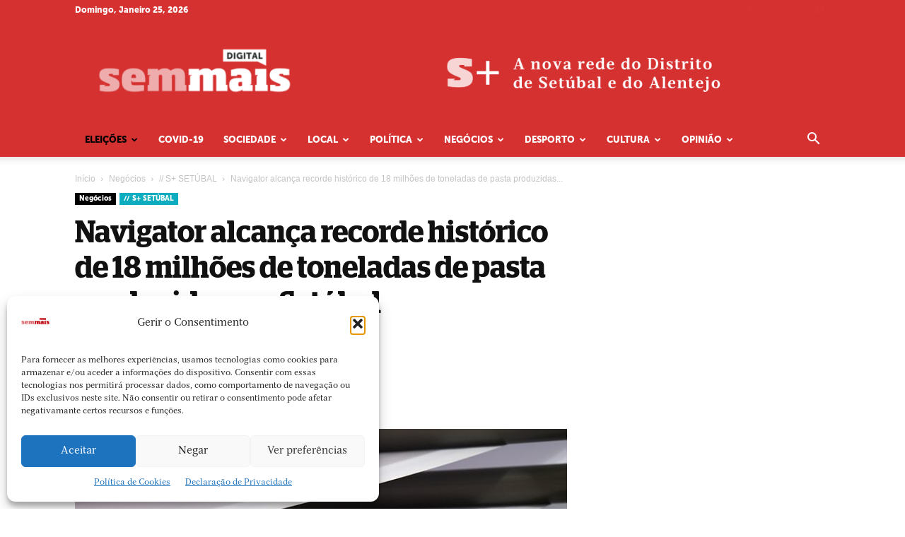

--- FILE ---
content_type: text/html; charset=UTF-8
request_url: https://semmais.pt/2020/12/21/navigator-alcanca-recorde-historico-de-18-milhoes-de-toneladas-de-pasta-produzidas-em-setubal/
body_size: 37983
content:
<!doctype html >
<!--[if IE 8]><html class="ie8" lang="en"> <![endif]-->
<!--[if IE 9]><html class="ie9" lang="en"> <![endif]-->
<!--[if gt IE 8]><!--><html lang="pt-PT"> <!--<![endif]--><head><title>Navigator alcança recorde histórico de 18 milhões de toneladas de pasta produzidas em Setúbal | S+</title><meta charset="UTF-8" /><meta name="viewport" content="width=device-width, initial-scale=1.0"><link rel="pingback" href="https://semmais.pt/xmlrpc.php" /><title>Navigator alcança recorde histórico de 18 milhões de toneladas de pasta produzidas em Setúbal &#8211; S+</title><meta name='robots' content='max-image-preview:large, max-snippet:-1, max-video-preview:-1' />
 <script type="text/javascript" id="google_gtagjs-js-consent-mode-data-layer">/*  */
window.dataLayer = window.dataLayer || [];function gtag(){dataLayer.push(arguments);}
gtag('consent', 'default', {"ad_personalization":"denied","ad_storage":"denied","ad_user_data":"denied","analytics_storage":"denied","functionality_storage":"denied","security_storage":"denied","personalization_storage":"denied","region":["AT","BE","BG","CH","CY","CZ","DE","DK","EE","ES","FI","FR","GB","GR","HR","HU","IE","IS","IT","LI","LT","LU","LV","MT","NL","NO","PL","PT","RO","SE","SI","SK"],"wait_for_update":500});
window._googlesitekitConsentCategoryMap = {"statistics":["analytics_storage"],"marketing":["ad_storage","ad_user_data","ad_personalization"],"functional":["functionality_storage","security_storage"],"preferences":["personalization_storage"]};
window._googlesitekitConsents = {"ad_personalization":"denied","ad_storage":"denied","ad_user_data":"denied","analytics_storage":"denied","functionality_storage":"denied","security_storage":"denied","personalization_storage":"denied","region":["AT","BE","BG","CH","CY","CZ","DE","DK","EE","ES","FI","FR","GB","GR","HR","HU","IE","IS","IT","LI","LT","LU","LV","MT","NL","NO","PL","PT","RO","SE","SI","SK"],"wait_for_update":500};
/*  */</script> <link rel="canonical" href="https://semmais.pt/2020/12/21/navigator-alcanca-recorde-historico-de-18-milhoes-de-toneladas-de-pasta-produzidas-em-setubal/"><meta name="description" content="A companhia registou o maior total de pasta produzida, superando-se num ano atípico de atividade. A Navigator atribui a conquista ao “elevado empenho e superaçã"><meta property="og:title" content="Navigator alcança recorde histórico de 18 milhões de toneladas de pasta produzidas em Setúbal &#8211; S+"><meta property="og:type" content="article"><meta property="og:image" content="https://semmais.pt/wp-content/uploads/2020/12/papel_naviagator489.jpg"><meta property="og:image:width" content="754"><meta property="og:image:height" content="424"><meta property="og:description" content="A companhia registou o maior total de pasta produzida, superando-se num ano atípico de atividade. A Navigator atribui a conquista ao “elevado empenho e superaçã"><meta property="og:url" content="https://semmais.pt/2020/12/21/navigator-alcanca-recorde-historico-de-18-milhoes-de-toneladas-de-pasta-produzidas-em-setubal/"><meta property="og:locale" content="pt_PT"><meta property="og:site_name" content="S+"><meta property="article:published_time" content="2020-12-21T14:20:48+00:00"><meta property="article:modified_time" content="2020-12-22T14:52:38+00:00"><meta property="og:updated_time" content="2020-12-22T14:52:38+00:00"><meta property="article:section" content="Negócios // S+ SETÚBAL"><meta property="article:tag" content="negócios setubal"><meta property="fb:app_id" content="495080373998613"><meta name="twitter:card" content="summary_large_image"><meta name="twitter:image" content="https://semmais.pt/wp-content/uploads/2020/12/papel_naviagator489.jpg"><meta name="twitter:site" content="@SemmaisD"><link rel='dns-prefetch' href='//www.googletagmanager.com' /><link rel="alternate" type="application/rss+xml" title="S+ &raquo; Feed" href="https://semmais.pt/feed/" /><link rel="alternate" type="application/rss+xml" title="S+ &raquo; Feed de comentários" href="https://semmais.pt/comments/feed/" /><link rel="alternate" title="oEmbed (JSON)" type="application/json+oembed" href="https://semmais.pt/wp-json/oembed/1.0/embed?url=https%3A%2F%2Fsemmais.pt%2F2020%2F12%2F21%2Fnavigator-alcanca-recorde-historico-de-18-milhoes-de-toneladas-de-pasta-produzidas-em-setubal%2F" /><link rel="alternate" title="oEmbed (XML)" type="text/xml+oembed" href="https://semmais.pt/wp-json/oembed/1.0/embed?url=https%3A%2F%2Fsemmais.pt%2F2020%2F12%2F21%2Fnavigator-alcanca-recorde-historico-de-18-milhoes-de-toneladas-de-pasta-produzidas-em-setubal%2F&#038;format=xml" /><style id='wp-img-auto-sizes-contain-inline-css' type='text/css'>img:is([sizes=auto i],[sizes^="auto," i]){contain-intrinsic-size:3000px 1500px}</style><style id="litespeed-ccss">:root{--wp-block-synced-color:#7a00df;--wp-block-synced-color--rgb:122,0,223;--wp-bound-block-color:var(--wp-block-synced-color);--wp-editor-canvas-background:#ddd;--wp-admin-theme-color:#007cba;--wp-admin-theme-color--rgb:0,124,186;--wp-admin-theme-color-darker-10:#006ba1;--wp-admin-theme-color-darker-10--rgb:0,107,160.5;--wp-admin-theme-color-darker-20:#005a87;--wp-admin-theme-color-darker-20--rgb:0,90,135;--wp-admin-border-width-focus:2px}:root{--wp--preset--font-size--normal:16px;--wp--preset--font-size--huge:42px}.screen-reader-text{border:0;clip-path:inset(50%);height:1px;margin:-1px;overflow:hidden;padding:0;position:absolute;width:1px;word-wrap:normal!important}:root{--wp--preset--aspect-ratio--square:1;--wp--preset--aspect-ratio--4-3:4/3;--wp--preset--aspect-ratio--3-4:3/4;--wp--preset--aspect-ratio--3-2:3/2;--wp--preset--aspect-ratio--2-3:2/3;--wp--preset--aspect-ratio--16-9:16/9;--wp--preset--aspect-ratio--9-16:9/16;--wp--preset--color--black:#000000;--wp--preset--color--cyan-bluish-gray:#abb8c3;--wp--preset--color--white:#ffffff;--wp--preset--color--pale-pink:#f78da7;--wp--preset--color--vivid-red:#cf2e2e;--wp--preset--color--luminous-vivid-orange:#ff6900;--wp--preset--color--luminous-vivid-amber:#fcb900;--wp--preset--color--light-green-cyan:#7bdcb5;--wp--preset--color--vivid-green-cyan:#00d084;--wp--preset--color--pale-cyan-blue:#8ed1fc;--wp--preset--color--vivid-cyan-blue:#0693e3;--wp--preset--color--vivid-purple:#9b51e0;--wp--preset--gradient--vivid-cyan-blue-to-vivid-purple:linear-gradient(135deg,rgb(6,147,227) 0%,rgb(155,81,224) 100%);--wp--preset--gradient--light-green-cyan-to-vivid-green-cyan:linear-gradient(135deg,rgb(122,220,180) 0%,rgb(0,208,130) 100%);--wp--preset--gradient--luminous-vivid-amber-to-luminous-vivid-orange:linear-gradient(135deg,rgb(252,185,0) 0%,rgb(255,105,0) 100%);--wp--preset--gradient--luminous-vivid-orange-to-vivid-red:linear-gradient(135deg,rgb(255,105,0) 0%,rgb(207,46,46) 100%);--wp--preset--gradient--very-light-gray-to-cyan-bluish-gray:linear-gradient(135deg,rgb(238,238,238) 0%,rgb(169,184,195) 100%);--wp--preset--gradient--cool-to-warm-spectrum:linear-gradient(135deg,rgb(74,234,220) 0%,rgb(151,120,209) 20%,rgb(207,42,186) 40%,rgb(238,44,130) 60%,rgb(251,105,98) 80%,rgb(254,248,76) 100%);--wp--preset--gradient--blush-light-purple:linear-gradient(135deg,rgb(255,206,236) 0%,rgb(152,150,240) 100%);--wp--preset--gradient--blush-bordeaux:linear-gradient(135deg,rgb(254,205,165) 0%,rgb(254,45,45) 50%,rgb(107,0,62) 100%);--wp--preset--gradient--luminous-dusk:linear-gradient(135deg,rgb(255,203,112) 0%,rgb(199,81,192) 50%,rgb(65,88,208) 100%);--wp--preset--gradient--pale-ocean:linear-gradient(135deg,rgb(255,245,203) 0%,rgb(182,227,212) 50%,rgb(51,167,181) 100%);--wp--preset--gradient--electric-grass:linear-gradient(135deg,rgb(202,248,128) 0%,rgb(113,206,126) 100%);--wp--preset--gradient--midnight:linear-gradient(135deg,rgb(2,3,129) 0%,rgb(40,116,252) 100%);--wp--preset--font-size--small:11px;--wp--preset--font-size--medium:20px;--wp--preset--font-size--large:32px;--wp--preset--font-size--x-large:42px;--wp--preset--font-size--regular:15px;--wp--preset--font-size--larger:50px;--wp--preset--spacing--20:0.44rem;--wp--preset--spacing--30:0.67rem;--wp--preset--spacing--40:1rem;--wp--preset--spacing--50:1.5rem;--wp--preset--spacing--60:2.25rem;--wp--preset--spacing--70:3.38rem;--wp--preset--spacing--80:5.06rem;--wp--preset--shadow--natural:6px 6px 9px rgba(0, 0, 0, 0.2);--wp--preset--shadow--deep:12px 12px 50px rgba(0, 0, 0, 0.4);--wp--preset--shadow--sharp:6px 6px 0px rgba(0, 0, 0, 0.2);--wp--preset--shadow--outlined:6px 6px 0px -3px rgb(255, 255, 255), 6px 6px rgb(0, 0, 0);--wp--preset--shadow--crisp:6px 6px 0px rgb(0, 0, 0)}:root{--td_theme_color:#4db2ec;--td_grid_border_color:#ededed;--td_black:#222;--td_text_color:#111;--td_default_google_font_1:'Open Sans', 'Open Sans Regular', sans-serif;--td_default_google_font_2:'Roboto', sans-serif}html{font-family:sans-serif;-ms-text-size-adjust:100%;-webkit-text-size-adjust:100%}body{margin:0}article,details,header,summary{display:block}a{background-color:#fff0}img{border:0}svg:not(:root){overflow:hidden}button,input{color:inherit;font:inherit;margin:0}button{overflow:visible}button{text-transform:none}button,html input[type="button"],input[type="submit"]{-webkit-appearance:button}button::-moz-focus-inner,input::-moz-focus-inner{border:0;padding:0}input{line-height:normal}input[type="checkbox"]{box-sizing:border-box;padding:0}*{-webkit-box-sizing:border-box;-moz-box-sizing:border-box;box-sizing:border-box}*:before,*:after{-webkit-box-sizing:border-box;-moz-box-sizing:border-box;box-sizing:border-box}img{max-width:100%;height:auto}.td-main-content-wrap{background-color:#fff}.td-page-meta{display:none}.td-container{width:1068px;margin-right:auto;margin-left:auto}.td-container:before,.td-container:after{display:table;content:"";line-height:0}.td-container:after{clear:both}.td-pb-row{*zoom:1;margin-right:-24px;margin-left:-24px;position:relative}.td-pb-row:before,.td-pb-row:after{display:table;content:""}.td-pb-row:after{clear:both}.td-pb-row [class*="td-pb-span"]{display:block;min-height:1px;float:left;padding-right:24px;padding-left:24px;position:relative}@media (min-width:1019px) and (max-width:1140px){.td-pb-row [class*="td-pb-span"]{padding-right:20px;padding-left:20px}}@media (min-width:768px) and (max-width:1018px){.td-pb-row [class*="td-pb-span"]{padding-right:14px;padding-left:14px}}@media (max-width:767px){.td-pb-row [class*="td-pb-span"]{padding-right:0;padding-left:0;float:none;width:100%}}.td-ss-main-sidebar{-webkit-backface-visibility:hidden;-webkit-perspective:1000}.td-pb-span4{width:33.33333333%}.td-pb-span8{width:66.66666667%}@media (min-width:1019px) and (max-width:1140px){.td-container{width:980px}.td-pb-row{margin-right:-20px;margin-left:-20px}}@media (min-width:768px) and (max-width:1018px){.td-container{width:740px}.td-pb-row{margin-right:-14px;margin-left:-14px}}@media (max-width:767px){.td-container{width:100%;padding-left:20px;padding-right:20px}.td-pb-row{width:100%;margin-left:0;margin-right:0}}.td-header-wrap{position:relative;z-index:2000}.td-header-row{*zoom:1;font-family:var(--td_default_google_font_1,'Open Sans','Open Sans Regular',sans-serif)}.td-header-row:before,.td-header-row:after{display:table;content:""}.td-header-row:after{clear:both}.td-header-row [class*="td-header-sp"]{display:block;min-height:1px;float:left;padding-right:24px;padding-left:24px}@media (min-width:1019px) and (max-width:1140px){.td-header-row [class*="td-header-sp"]{padding-right:20px;padding-left:20px}}@media (min-width:768px) and (max-width:1018px){.td-header-row [class*="td-header-sp"]{padding-right:14px;padding-left:14px}}@media (max-width:767px){.td-header-row [class*="td-header-sp"]{padding-right:0;padding-left:0;float:none;width:100%}}.td-header-gradient:before{content:"";background:#fff0 url([data-uri]);width:100%;height:12px;position:absolute;left:0;bottom:-12px;z-index:1}@media (max-width:767px){#td-header-search-button{display:none}}#td-header-search-button-mob{display:none}@media (max-width:767px){#td-header-search-button-mob{display:block}}@media (min-width:768px){.td-drop-down-search .td-search-form{margin:20px}}.td-header-wrap .td-drop-down-search{position:absolute;top:100%;right:0;visibility:hidden;opacity:0;transform:translate3d(0,20px,0);-webkit-transform:translate3d(0,20px,0);background-color:#fff;-webkit-box-shadow:0 2px 6px rgb(0 0 0/.2);box-shadow:0 2px 6px rgb(0 0 0/.2);border-top:0;width:342px}.td-header-wrap .td-drop-down-search .btn{position:absolute;height:32px;min-width:67px;line-height:17px;padding:7px 15px 8px;text-shadow:none;vertical-align:top;right:20px;margin:0!important}.td-header-wrap .td-drop-down-search:before{position:absolute;top:-9px;right:19px;display:block;content:"";width:0;height:0;border-style:solid;border-width:0 5.5px 6px 5.5px;border-color:#fff0 #fff0 var(--td_theme_color,#4db2ec) #fff0}.td-header-wrap .td-drop-down-search:after{position:absolute;top:-3px;display:block;content:"";right:0;left:0;margin:0 auto;width:100%;height:3px;background-color:var(--td_theme_color,#4db2ec)}.td-header-wrap #td-header-search{width:235px;height:32px;margin:0;border-right:0;line-height:17px;border-color:#eaeaea!important}@media (max-width:767px){.td-header-wrap #td-header-search{width:91%;font-size:16px}}.td-banner-wrap-full{position:relative}.td-header-menu-wrap-full{z-index:9998;position:relative}@media (max-width:767px){.td-header-wrap .td-header-menu-wrap-full,.td-header-wrap .td-header-menu-wrap,.td-header-wrap .td-header-main-menu{background-color:var(--td_mobile_menu_color,#222222)!important;height:54px!important}.header-search-wrap .td-icon-search{color:var(--td_mobile_icons_color,#ffffff)!important}}.td-header-wrap .td-header-menu-wrap-full{background-color:#fff}.td-header-style-1 .td-header-sp-logo{text-align:center}.td-header-style-1 .header-search-wrap .td-icon-search{color:#000}@media (max-width:767px){.td-header-style-1 .header-search-wrap .td-icon-search{color:#fff}}.td-header-style-1 .td-header-menu-wrap-full{position:relative}.td-header-main-menu{position:relative;z-index:999;padding-right:48px}@media (max-width:767px){.td-header-main-menu{padding-right:64px;padding-left:2px}}.sf-menu,.sf-menu ul,.sf-menu li{margin:0;list-style:none}@media (max-width:767px){.sf-menu{display:none}}.sf-menu ul{position:absolute;top:-999em;width:10em}.sf-menu>li.td-normal-menu>ul.sub-menu{left:-15px}@media (min-width:768px) and (max-width:1018px){.sf-menu>li.td-normal-menu>ul.sub-menu{left:-5px}}.sf-menu ul li{width:100%}.sf-menu li{float:left;position:relative}.sf-menu .td-menu-item>a{display:block;position:relative}.sf-menu>li>a{padding:0 14px;line-height:48px;font-size:14px;color:#000;font-weight:700;text-transform:uppercase;-webkit-backface-visibility:hidden}@media (min-width:768px) and (max-width:1018px){.sf-menu>li>a{padding:0 9px;font-size:11px}}.sf-menu>li>a:after{background-color:#fff0;content:"";width:0;height:3px;position:absolute;bottom:0;left:0;right:0;margin:0 auto;-webkit-transform:translate3d(0,0,0);transform:translate3d(0,0,0)}#td-header-menu{display:inline-block;vertical-align:top}.td-normal-menu ul{box-shadow:1px 1px 4px rgb(0 0 0/.15)}.sf-menu .td-normal-menu ul{padding:15px 0}@media (min-width:768px) and (max-width:1018px){.sf-menu .td-normal-menu ul{padding:8px 0}}.sf-menu ul{background-color:#fff}.sf-menu ul .td-menu-item>a{padding:7px 30px;font-size:12px;line-height:20px;color:#111}@media (min-width:768px) and (max-width:1018px){.sf-menu ul .td-menu-item>a{padding:5px 16px 6px;font-size:11px}}.sf-menu .sub-menu{-webkit-backface-visibility:hidden}.header-search-wrap{position:absolute;top:0;right:0;z-index:999}.header-search-wrap .td-icon-search{display:inline-block;font-size:19px;width:48px;line-height:48px;text-align:center}@media (min-width:768px) and (max-width:1018px){.header-search-wrap .td-icon-search{font-size:15px}}@media (max-width:767px){.header-search-wrap .td-icon-search{height:54px;width:54px;line-height:54px;font-size:22px;margin-right:2px}}#td-outer-wrap{overflow:hidden}@media (max-width:767px){#td-outer-wrap{margin:auto;width:100%;-webkit-transform-origin:50% 200px 0;transform-origin:50% 200px 0}}#td-top-mobile-toggle{display:none}@media (max-width:767px){#td-top-mobile-toggle{display:inline-block;position:relative}}#td-top-mobile-toggle a{display:inline-block}#td-top-mobile-toggle i{font-size:27px;width:64px;line-height:54px;height:54px;display:inline-block;padding-top:1px;color:var(--td_mobile_icons_color,#ffffff)}.td-menu-background{background-repeat:var(--td_mobile_background_repeat,no-repeat);background-size:var(--td_mobile_background_size,cover);background-position:var(--td_mobile_background_size,center top);position:fixed;top:0;display:block;width:100%;height:113%;z-index:9999;visibility:hidden;transform:translate3d(-100%,0,0);-webkit-transform:translate3d(-100%,0,0)}.td-menu-background:before{content:"";width:100%;height:100%;position:absolute;top:0;left:0;opacity:.98;background:#313b45;background:-webkit-gradient(left top,left bottom,color-stop(0%,var(--td_mobile_gradient_one_mob,#313b45)),color-stop(100%,var(--td_mobile_gradient_two_mob,#3393b8)));background:linear-gradient(to bottom,var(--td_mobile_gradient_one_mob,#313b45) 0%,var(--td_mobile_gradient_two_mob,#3393b8) 100%)}#td-mobile-nav{padding:0;position:fixed;width:100%;height:calc(100% + 1px);top:0;z-index:9999;visibility:hidden;transform:translate3d(-99%,0,0);-webkit-transform:translate3d(-99%,0,0);left:-1%;font-family:-apple-system,".SFNSText-Regular","San Francisco","Roboto","Segoe UI","Helvetica Neue","Lucida Grande",sans-serif}#td-mobile-nav{height:1px;overflow:hidden}#td-mobile-nav .td-menu-socials{padding:0 65px 0 20px;overflow:hidden;height:60px}#td-mobile-nav .td-social-icon-wrap{margin:20px 5px 0 0;display:inline-block}#td-mobile-nav .td-social-icon-wrap i{border:none;background-color:#fff0;font-size:14px;width:40px;height:40px;line-height:38px;color:var(--td_mobile_text_color,#ffffff);vertical-align:middle}#td-mobile-nav .td-social-icon-wrap .td-icon-instagram{font-size:16px}.td-mobile-close{position:absolute;right:1px;top:0;z-index:1000}.td-mobile-close .td-icon-close-mobile{height:70px;width:70px;line-height:70px;font-size:21px;color:var(--td_mobile_text_color,#ffffff);top:4px;position:relative}.td-mobile-content{padding:20px 20px 0}.td-mobile-container{padding-bottom:20px;position:relative}.td-mobile-content ul{list-style:none;margin:0;padding:0}.td-mobile-content li{float:none;margin-left:0;-webkit-touch-callout:none}.td-mobile-content li a{display:block;line-height:21px;font-size:21px;color:var(--td_mobile_text_color,#ffffff);margin-left:0;padding:12px 30px 12px 12px;font-weight:700}.td-mobile-content .td-icon-menu-right{display:none;position:absolute;top:10px;right:-4px;z-index:1000;font-size:14px;padding:6px 12px;float:right;color:var(--td_mobile_text_color,#ffffff);-webkit-transform-origin:50% 48%0;transform-origin:50% 48%0;transform:rotate(-90deg);-webkit-transform:rotate(-90deg)}.td-mobile-content .td-icon-menu-right:before{content:""}.td-mobile-content .sub-menu{max-height:0;overflow:hidden;opacity:0}.td-mobile-content .sub-menu a{padding:9px 26px 9px 36px!important;line-height:19px;font-size:16px;font-weight:400}.td-mobile-content .menu-item-has-children a{width:100%;z-index:1}.td-mobile-container{opacity:1}.td-search-wrap-mob{padding:0;position:absolute;width:100%;height:auto;top:0;text-align:center;z-index:9999;visibility:hidden;color:var(--td_mobile_text_color,#ffffff);font-family:-apple-system,".SFNSText-Regular","San Francisco","Roboto","Segoe UI","Helvetica Neue","Lucida Grande",sans-serif}.td-search-wrap-mob .td-drop-down-search{opacity:0;visibility:hidden;-webkit-backface-visibility:hidden;position:relative}.td-search-wrap-mob #td-header-search-mob{color:var(--td_mobile_text_color,#ffffff);font-weight:700;font-size:26px;height:40px;line-height:36px;border:0;background:#fff0;outline:0;margin:8px 0;padding:0;text-align:center}.td-search-wrap-mob .td-search-input{margin:0 5%;position:relative}.td-search-wrap-mob .td-search-input span{opacity:.8;font-size:12px}.td-search-wrap-mob .td-search-input:before,.td-search-wrap-mob .td-search-input:after{content:"";position:absolute;display:block;width:100%;height:1px;background-color:var(--td_mobile_text_color,#ffffff);bottom:0;left:0;opacity:.2}.td-search-wrap-mob .td-search-input:after{opacity:.8;transform:scaleX(0);-webkit-transform:scaleX(0)}.td-search-wrap-mob .td-search-form{margin-bottom:30px}.td-search-background{background-repeat:no-repeat;background-size:cover;background-position:center top;position:fixed;top:0;display:block;width:100%;height:113%;z-index:9999;transform:translate3d(100%,0,0);-webkit-transform:translate3d(100%,0,0);visibility:hidden}.td-search-background:before{content:"";width:100%;height:100%;position:absolute;top:0;left:0;opacity:.98;background:#313b45;background:-webkit-gradient(left top,left bottom,color-stop(0%,var(--td_mobile_gradient_one_mob,#313b45)),color-stop(100%,var(--td_mobile_gradient_two_mob,#3393b8)));background:linear-gradient(to bottom,var(--td_mobile_gradient_one_mob,#313b45) 0%,var(--td_mobile_gradient_two_mob,#3393b8) 100%)}.td-search-close{text-align:right;z-index:1000}.td-search-close .td-icon-close-mobile{height:70px;width:70px;line-height:70px;font-size:21px;color:var(--td_mobile_text_color,#ffffff);position:relative;top:4px;right:0}.td-login-inputs{position:relative}body{font-family:Verdana,BlinkMacSystemFont,-apple-system,"Segoe UI",Roboto,Oxygen,Ubuntu,Cantarell,"Open Sans","Helvetica Neue",sans-serif;font-size:14px;line-height:21px}a{color:var(--td_theme_color,#4db2ec);text-decoration:none}ul{padding:0}ul li{line-height:24px;margin-left:21px}h1{font-family:var(--td_default_google_font_2,'Roboto',sans-serif);color:var(--td_text_color,#111111);font-weight:400;margin:6px 0}h1{font-size:32px;line-height:40px;margin-top:33px;margin-bottom:23px}input[type=submit]{font-family:var(--td_default_google_font_2,'Roboto',sans-serif);font-size:13px;background-color:var(--td_black,#222222);border-radius:0;color:#fff;border:none;padding:8px 15px;font-weight:500}input[type=text]{font-size:12px;line-height:21px;color:#444;border:1px solid #e1e1e1;width:100%;max-width:100%;height:34px;padding:3px 9px}@media (max-width:767px){input[type=text]{font-size:16px}}input[type=password]{width:100%;position:relative;top:0;display:inline-table;vertical-align:middle;font-size:12px;line-height:21px;color:#444;border:1px solid #ccc;max-width:100%;height:34px;padding:3px 9px;margin-bottom:10px}@media (max-width:767px){input[type=password]{font-size:16px}}.tagdiv-type{font-size:15px;line-height:1.74;color:#222}.tagdiv-type img{margin-bottom:21px}.screen-reader-text{clip:rect(1px,1px,1px,1px);height:1px;overflow:hidden;position:absolute!important;width:1px}.entry-title{word-wrap:break-word}.td-module-meta-info{font-family:var(--td_default_google_font_1,'Open Sans','Open Sans Regular',sans-serif);font-size:11px;margin-bottom:7px;line-height:1;min-height:17px}.td-post-author-name{font-weight:700;display:inline-block;position:relative;top:2px}.td-post-author-name a{color:#000}.td-post-author-name div{display:inline;margin-right:2px}.td-post-date{color:#767676;display:inline-block;position:relative;top:2px}.td-main-content-wrap{padding-bottom:40px}@media (max-width:767px){.td-main-content-wrap{padding-bottom:26px}}.td-ss-main-sidebar{perspective:unset!important}.td-crumb-container{min-height:35px;margin-bottom:9px;padding-top:21px}@media (min-width:768px) and (max-width:1018px){.td-crumb-container{padding-top:16px}}@media (max-width:767px){.td-crumb-container{padding-top:11px}}@media (max-width:767px){.single-post .td-bred-no-url-last{display:none}}.entry-crumbs{font-family:var(--td_default_google_font_1,'Open Sans','Open Sans Regular',sans-serif);font-size:12px;color:#c3c3c3;line-height:18px;padding-top:1px;padding-bottom:2px}.entry-crumbs a{color:#c3c3c3}.entry-crumbs .td-bread-sep{font-size:8px;margin:0 5px}.td-category{list-style:none;font-family:var(--td_default_google_font_1,'Open Sans','Open Sans Regular',sans-serif);font-size:10px;margin-top:0;margin-bottom:10px;line-height:1}.td-category li{display:inline-block;margin:0 5px 5px 0;line-height:1}.td-category a{color:#fff;background-color:var(--td_black,#222222);padding:3px 6px 4px 6px;white-space:nowrap;display:inline-block}@media (max-width:767px){.single .td-category{margin-bottom:0}}.post{background-color:var(--td_container_transparent,#ffffff)}.post header .entry-title{margin-top:0;margin-bottom:7px;word-wrap:break-word;font-size:41px;line-height:50px}@media (max-width:1018px){.post header .entry-title{font-size:32px;line-height:36px}}@media (max-width:767px){.post header .entry-title{margin-top:3px;margin-bottom:9px}}header .td-module-meta-info{margin-bottom:16px}header .td-post-author-name{font-weight:400;color:#444;float:left}header .td-post-author-name a{font-weight:700;margin-right:3px}header .td-post-date{margin-left:4px;color:#767676;float:left}.td-next-prev-separator{display:none}.td-author-name{font-family:var(--td_default_google_font_1,'Open Sans','Open Sans Regular',sans-serif);font-size:15px;line-height:21px;font-weight:700;margin:7px 0 8px 0}.td-author-name a{color:#222}.td-post-featured-image{position:relative}.td-post-featured-image img{display:block;margin-bottom:26px;width:100%}.td-post-content{margin-top:21px;padding-bottom:16px}@media (max-width:767px){.td-post-content{margin-top:16px}}.td-post-content img{display:block}@media (max-width:1018px){.td-post-template-default .td-post-header header .entry-title{font-size:32px;line-height:36px}}.td-post-template-default .td-post-featured-image img{width:auto}[class^="td-icon-"]:before,[class*=" td-icon-"]:before{font-family:"newspaper";speak:none;font-style:normal;font-weight:400;font-variant:normal;text-transform:none;line-height:1;text-align:center;-webkit-font-smoothing:antialiased;-moz-osx-font-smoothing:grayscale}[class*="td-icon-"]{line-height:1;text-align:center;display:inline-block}.td-icon-right:before{content:""}.td-icon-menu-up:before{content:""}.td-icon-search:before{content:""}.td-icon-menu-right:before{content:""}.td-icon-facebook:before{content:""}.td-icon-instagram:before{content:""}.td-icon-share:before{content:""}.td-icon-twitter:before{content:""}.td-icon-youtube:before{content:""}.td-icon-mobile:before{content:""}.td-icon-whatsapp:before{content:""}.td-icon-close-mobile:before{content:""}.td-icon-modal-back:before{content:""}.td-icon-plus:before{content:""}.mfp-hide{display:none!important}button::-moz-focus-inner{padding:0;border:0}.white-popup-block{position:relative;margin:0 auto;max-width:500px;min-height:500px;font-family:var(--td_default_google_font_1,'Open Sans','Open Sans Regular',sans-serif);text-align:center;color:#fff;vertical-align:top;-webkit-box-shadow:0 0 20px 0 rgb(0 0 0/.2);box-shadow:0 0 20px 0 rgb(0 0 0/.2);padding:0 0 24px;overflow:hidden}.white-popup-block:after{content:"";width:100%;height:100%;position:absolute;top:0;left:0;display:block;background:var(--td_login_gradient_one,rgb(0 69 130 / .8));background:-webkit-gradient(left bottom,right top,color-stop(0%,var(--td_login_gradient_one,rgb(0 69 130 / .8))),color-stop(100%,var(--td_login_gradient_two,rgb(38 134 146 / .8))));background:linear-gradient(45deg,var(--td_login_gradient_one,rgb(0 69 130 / .8)) 0%,var(--td_login_gradient_two,rgb(38 134 146 / .8)) 100%);z-index:-2}.white-popup-block:before{content:"";width:100%;height:100%;position:absolute;top:0;left:0;display:block;background-repeat:var(--td_login_background_repeat,no-repeat);background-size:var(--td_login_background_size,cover);background-position:var(--td_login_background_position,top);opacity:var(--td_login_background_opacity,1);z-index:-3}#login_pass{display:none!important}.td-a-rec img{display:block}.td-header-rec-wrap{position:relative;min-height:90px}@media (min-width:768px) and (max-width:1018px){.td-header-rec-wrap{min-height:60px}}@media (max-width:767px){.td-header-rec-wrap{margin-left:auto;margin-right:auto;display:table;min-height:0!important}}.td-header-sp-recs{padding:0!important;width:728px;position:relative;min-height:0!important}@media (min-width:768px) and (max-width:1018px){.td-header-sp-recs{width:470px}}@media (max-width:767px){.td-header-sp-recs{width:100%}}.td-header-sp-recs img{position:absolute;margin:auto;top:0;bottom:0;left:0;right:0}@media (max-width:767px){.td-header-sp-recs img{position:relative;display:table;margin:10px auto;width:100%}}.td-all-devices{display:table;margin-left:auto;margin-right:auto}.td-all-devices img{display:block}.td-container-wrap{background-color:var(--td_container_transparent,#ffffff);margin-left:auto;margin-right:auto}.td-scroll-up{position:fixed;bottom:4px;right:5px;z-index:9999}.td-scroll-up[data-style="style1"]{display:none;width:40px;height:40px;background-color:var(--td_theme_color,#4db2ec);transform:translate3d(0,70px,0)}.td-scroll-up[data-style="style1"] .td-icon-menu-up{position:relative;color:#fff;font-size:20px;display:block;text-align:center;width:40px;top:7px}.wpb_button{display:inline-block;font-family:var(--td_default_google_font_1,'Open Sans','Open Sans Regular',sans-serif);font-weight:600;line-height:24px;text-shadow:none;border:none;border-radius:0;margin-bottom:21px}body.td-animation-stack-type0 .post img:not(.woocommerce-product-gallery img):not(.rs-pzimg){opacity:0}html{font-family:sans-serif;-ms-text-size-adjust:100%;-webkit-text-size-adjust:100%}body{margin:0}article,details,header,summary{display:block}a{background-color:#fff0}h1{font-size:2em;margin:.67em 0}img{border:0}svg:not(:root){overflow:hidden}button,input{color:inherit;font:inherit;margin:0}button{overflow:visible}button{text-transform:none}button,html input[type="button"],input[type="submit"]{-webkit-appearance:button}button::-moz-focus-inner,input::-moz-focus-inner{border:0;padding:0}input{line-height:normal}input[type="checkbox"]{box-sizing:border-box;padding:0}.td-header-sp-logo img{margin:auto;position:absolute;top:0;bottom:0;left:0;right:0}.td-main-menu-logo{display:none;float:left;margin-right:10px;height:48px}@media (max-width:767px){.td-main-menu-logo{display:block;margin-right:0;height:0}}.td-main-menu-logo a{line-height:48px}.td-main-menu-logo img{padding:3px 0;position:relative;vertical-align:middle;max-height:48px;width:auto}@media (max-width:767px){.td-main-menu-logo img{margin:auto;bottom:0;top:0;left:0;right:0;position:absolute;padding:0}}@media (max-width:1140px){.td-main-menu-logo img{max-width:180px}}.td-visual-hidden{border:0;width:1px;height:1px;margin:-1px;overflow:hidden;padding:0;position:absolute}.td-logo-in-header .td-sticky-header.td-mobile-logo{display:none}@media (max-width:767px){.td-logo-in-header .td-sticky-header.td-mobile-logo{display:inherit}}.td-logo-in-header .td-sticky-header.td-header-logo{display:block}@media (max-width:767px){.td-logo-in-header .td-sticky-header.td-header-logo{display:none}}.td-header-top-menu-full{position:relative;z-index:9999}@media (max-width:767px){.td-header-top-menu-full{display:none}}.td-header-style-1 .td-header-top-menu-full{background-color:#222}.td-header-style-1 .td-header-sp-logo{width:284px;position:relative;height:90px;margin:28px 28px 9px 28px}@media (min-width:1019px) and (max-width:1140px){.td-header-style-1 .td-header-sp-logo{width:224px;margin-left:0}}@media (min-width:768px) and (max-width:1018px){.td-header-style-1 .td-header-sp-logo{width:214px;margin:14px 28px 0 28px;max-height:60px}}@media (max-width:767px){.td-header-style-1 .td-header-sp-logo{display:none}}.td-header-style-1 .td-header-sp-logo img{width:auto;max-height:90px}@media (min-width:768px) and (max-width:1018px){.td-header-style-1 .td-header-sp-logo img{max-height:60px}}.td-header-style-1 .td-header-sp-recs{margin:28px 0 9px 0}@media (min-width:768px) and (max-width:1018px){.td-header-style-1 .td-header-sp-recs{margin:14px 0 0 0}}@media (max-width:767px){.td-header-style-1 .td-header-sp-recs{margin:0}}@media (min-width:768px){.td-header-style-1 .td-header-sp-recs .td-a-rec-id-header>div{margin:auto}}.td-header-style-1 .header-search-wrap .td-icon-search{color:#000}@media (max-width:767px){.td-header-style-1 .header-search-wrap .td-icon-search{color:#fff}}.td-header-top-menu{color:#fff;font-size:11px}.td-header-top-menu a{color:#fff}@media (min-width:1019px) and (max-width:1140px){.td-header-top-menu{overflow:visible}}.td-header-sp-top-menu{line-height:28px;padding:0!important;z-index:1000;float:left}@media (max-width:767px){.td-header-sp-top-menu{display:none!important}}.td-header-sp-top-widget{position:relative;line-height:28px;text-align:right;padding-left:0!important;padding-right:0!important}.td-header-sp-top-widget .td-social-icon-wrap .td-icon-font{vertical-align:middle}@media (max-width:767px){.td-header-sp-top-widget{width:100%;text-align:center}}.td_data_time{display:inline-block;margin-right:32px}.td-social-icon-wrap>a{display:inline-block}.td-social-icon-wrap .td-icon-font{font-size:12px;width:30px;height:24px;line-height:24px}.td-social-icon-wrap .td-icon-instagram{font-size:15px}@media (max-width:767px){.td-social-icon-wrap{margin:0 3px}}.top-bar-style-1 .td-header-sp-top-widget{float:right}.td-pulldown-filter-list{display:none}.cmplz-hidden{display:none!important}:root{--reel-news-white:#FFFFFF;--reel-news-black:#000000;--reel-news-accent:#312DA1;--reel-news-light-grey:#919191;--reel-news-black-transparent:rgba(0,0,0,0.85);--reel-news-red:#ff0000;--reel-news-dark-gray:#313131;--reel-news-transparent:rgba(255,255,255,0.55)}ul.sf-menu>.menu-item>a{font-family:Museo-Sans-900;font-size:13px}.sf-menu ul .menu-item a{font-family:Museo-Sans-900;font-size:12px}body{font-family:SERIF12BETA-REGULAR}.white-popup-block,.white-popup-block .wpb_button{font-family:Museo-Sans-900}:root{--td_excl_label:'EXCLUSIVO';--td_theme_color:#dd3333;--td_slider_text:rgba(221,51,51,0.7);--td_header_color:#dd3333;--td_mobile_gradient_one_mob:#000000;--td_mobile_gradient_two_mob:#000000;--td_mobile_text_active_color:#d63131;--td_page_content_color:#000000}.td-header-wrap .td-header-top-menu-full{background-color:#d63131}.td-header-wrap .td-header-top-menu-full .td-header-top-menu,.td-header-wrap .td-header-top-menu-full{border-bottom:none}.td-header-top-menu,.td-header-top-menu a,.td-header-wrap .td-header-top-menu-full .td-header-top-menu,.td-header-wrap .td-header-top-menu-full a{color:#fff}.td-header-wrap .td-header-sp-top-widget .td-icon-font{color:rgb(255 255 255/.01)}.td-header-wrap .td-header-menu-wrap-full{background-color:#d63131}@media (min-width:1019px){.td-header-style-1 .td-header-sp-recs,.td-header-style-1 .td-header-sp-logo{margin-bottom:28px}}@media (min-width:768px) and (max-width:1018px){.td-header-style-1 .td-header-sp-recs,.td-header-style-1 .td-header-sp-logo{margin-bottom:14px}}.td-header-wrap .td-header-menu-wrap .sf-menu>li>a,.td-header-wrap .header-search-wrap #td-header-search-button .td-icon-search{color:#fff}ul.sf-menu>.td-menu-item>a{font-family:Museo-Sans-900;font-size:13px}.sf-menu ul .td-menu-item a{font-family:Museo-Sans-900;font-size:12px}.td-banner-wrap-full{background-color:#d33}.td-theme-wrap .sf-menu .td-normal-menu .sub-menu{background-color:#d33}.td-post-date .entry-date{font-family:Museo-Sans-900}.td-header-sp-top-menu .td_data_time{font-family:Museo-Sans-900;font-size:12px}.post .td-post-header .entry-title{font-family:Stag-Semibold}.td-post-template-default .td-post-header .entry-title{font-family:Stag-Semibold}.td-post-content{font-family:SERIF12BETA-REGULAR;font-size:18px}.post .td-category a{font-family:Museo-Sans-900}.post header .td-post-author-name,.post header .td-post-author-name a{font-family:Museo-Sans-900}.post header .td-post-date .entry-date{font-family:Museo-Sans-500}ul.sf-menu>.menu-item>a{font-family:Museo-Sans-900;font-size:13px}.sf-menu ul .menu-item a{font-family:Museo-Sans-900;font-size:12px}body{font-family:SERIF12BETA-REGULAR}.white-popup-block,.white-popup-block .wpb_button{font-family:Museo-Sans-900}:root{--td_excl_label:'EXCLUSIVO';--td_theme_color:#dd3333;--td_slider_text:rgba(221,51,51,0.7);--td_header_color:#dd3333;--td_mobile_gradient_one_mob:#000000;--td_mobile_gradient_two_mob:#000000;--td_mobile_text_active_color:#d63131;--td_page_content_color:#000000}.td-header-wrap .td-header-top-menu-full{background-color:#d63131}.td-header-wrap .td-header-top-menu-full .td-header-top-menu,.td-header-wrap .td-header-top-menu-full{border-bottom:none}.td-header-top-menu,.td-header-top-menu a,.td-header-wrap .td-header-top-menu-full .td-header-top-menu,.td-header-wrap .td-header-top-menu-full a{color:#fff}.td-header-wrap .td-header-sp-top-widget .td-icon-font{color:rgb(255 255 255/.01)}.td-header-wrap .td-header-menu-wrap-full{background-color:#d63131}@media (min-width:1019px){.td-header-style-1 .td-header-sp-recs,.td-header-style-1 .td-header-sp-logo{margin-bottom:28px}}@media (min-width:768px) and (max-width:1018px){.td-header-style-1 .td-header-sp-recs,.td-header-style-1 .td-header-sp-logo{margin-bottom:14px}}.td-header-wrap .td-header-menu-wrap .sf-menu>li>a,.td-header-wrap .header-search-wrap #td-header-search-button .td-icon-search{color:#fff}ul.sf-menu>.td-menu-item>a{font-family:Museo-Sans-900;font-size:13px}.sf-menu ul .td-menu-item a{font-family:Museo-Sans-900;font-size:12px}.td-banner-wrap-full{background-color:#d33}.td-theme-wrap .sf-menu .td-normal-menu .sub-menu{background-color:#d33}.td-post-date .entry-date{font-family:Museo-Sans-900}.td-header-sp-top-menu .td_data_time{font-family:Museo-Sans-900;font-size:12px}.post .td-post-header .entry-title{font-family:Stag-Semibold}.td-post-template-default .td-post-header .entry-title{font-family:Stag-Semibold}.td-post-content{font-family:SERIF12BETA-REGULAR;font-size:18px}.post .td-category a{font-family:Museo-Sans-900}.post header .td-post-author-name,.post header .td-post-author-name a{font-family:Museo-Sans-900}.post header .td-post-date .entry-date{font-family:Museo-Sans-500}.tdi_1.td-a-rec{text-align:center}.td-post-sharing-classic{position:relative;height:20px}.td-post-sharing{margin-left:-3px;margin-right:-3px;font-family:var(--td_default_google_font_1,'Open Sans','Open Sans Regular',sans-serif);z-index:2;white-space:nowrap;opacity:0}.td-post-sharing-classic+.td-post-sharing{margin-top:15px}@media (max-width:767px){.td-post-sharing-classic+.td-post-sharing{margin-top:8px}}.td-post-sharing-top{margin-bottom:30px}@media (max-width:767px){.td-post-sharing-top{margin-bottom:20px}}.td-post-sharing-visible,.td-social-sharing-hidden{display:inline-block}.td-social-sharing-hidden ul{display:none}.td-social-network,.td-social-handler{position:relative;display:inline-block;margin:0 3px 7px;height:40px;min-width:40px;font-size:11px;text-align:center;vertical-align:middle}.td-ps-notext .td-social-network .td-social-but-icon,.td-ps-notext .td-social-handler .td-social-but-icon{border-top-right-radius:2px;border-bottom-right-radius:2px}.td-social-network{color:#000;overflow:hidden}.td-social-network .td-social-but-icon{border-top-left-radius:2px;border-bottom-left-radius:2px}.td-social-network .td-social-but-text{border-top-right-radius:2px;border-bottom-right-radius:2px}.td-social-handler{color:#444;border:1px solid #e9e9e9;border-radius:2px}.td-social-handler .td-social-but-text{font-weight:700}.td-social-handler .td-social-but-text:before{background-color:#000;opacity:.08}.td-social-share-text{margin-right:18px}.td-social-share-text:before,.td-social-share-text:after{content:"";position:absolute;top:50%;-webkit-transform:translateY(-50%);transform:translateY(-50%);left:100%;width:0;height:0;border-style:solid}.td-social-share-text:before{border-width:9px 0 9px 11px;border-color:#fff0 #fff0 #fff0 #e9e9e9}.td-social-share-text:after{border-width:8px 0 8px 10px;border-color:#fff0 #fff0 #fff0 #fff}.td-social-but-text,.td-social-but-icon{display:inline-block;position:relative}.td-social-but-icon{padding-left:13px;padding-right:13px;line-height:40px;z-index:1}.td-social-but-icon i{position:relative;top:-1px;vertical-align:middle}.td-social-but-text{margin-left:-6px;padding-left:12px;padding-right:17px;line-height:40px}.td-social-but-text:before{content:"";position:absolute;top:12px;left:0;width:1px;height:16px;background-color:#fff;opacity:.2;z-index:1}.td-social-handler i,.td-social-facebook i{font-size:14px}.td-social-handler .td-icon-share{top:-1px;left:-1px}.td-social-twitter .td-icon-twitter{font-size:14px}.td-social-whatsapp .td-icon-whatsapp{font-size:18px}.td-social-expand-tabs i{top:-2px;left:-1px;font-size:16px}.td-ps-bg .td-social-network{color:#fff}.td-ps-bg .td-social-facebook .td-social-but-icon,.td-ps-bg .td-social-facebook .td-social-but-text{background-color:#516eab}.td-ps-bg .td-social-twitter .td-social-but-icon,.td-ps-bg .td-social-twitter .td-social-but-text{background-color:#29c5f6}.td-ps-bg .td-social-whatsapp .td-social-but-icon,.td-ps-bg .td-social-whatsapp .td-social-but-text{background-color:#7bbf6a}.td-ps-notext .td-social-but-icon{width:40px}.td-ps-notext .td-social-network .td-social-but-text{display:none}@media (max-width:767px){.td-post-sharing-style1 .td-social-share-text .td-social-but-text{display:none!important}}@media screen{.td-post-content a{color:#000}.td-header-wrap .td-header-menu-wrap .sf-menu>li:first-child>a{color:#000;font-weight:700}.sf-menu ul{background-color:#d63131}.sf-menu ul .td-menu-item a{font-weight:700;color:#FFF}.sf-menu ul .td-menu-item a:visited{color:#FFF}.td-icon-menu-right{color:#FFF}.td-banner-wrap-full{background-color:#d63131}.td-scroll-up[data-style="style1"]{background-color:red}}</style><script>!function(a){"use strict";var b=function(b,c,d){function e(a){return h.body?a():void setTimeout(function(){e(a)})}function f(){i.addEventListener&&i.removeEventListener("load",f),i.media=d||"all"}var g,h=a.document,i=h.createElement("link");if(c)g=c;else{var j=(h.body||h.getElementsByTagName("head")[0]).childNodes;g=j[j.length-1]}var k=h.styleSheets;i.rel="stylesheet",i.href=b,i.media="only x",e(function(){g.parentNode.insertBefore(i,c?g:g.nextSibling)});var l=function(a){for(var b=i.href,c=k.length;c--;)if(k[c].href===b)return a();setTimeout(function(){l(a)})};return i.addEventListener&&i.addEventListener("load",f),i.onloadcssdefined=l,l(f),i};"undefined"!=typeof exports?exports.loadCSS=b:a.loadCSS=b}("undefined"!=typeof global?global:this);!function(a){if(a.loadCSS){var b=loadCSS.relpreload={};if(b.support=function(){try{return a.document.createElement("link").relList.supports("preload")}catch(b){return!1}},b.poly=function(){for(var b=a.document.getElementsByTagName("link"),c=0;c<b.length;c++){var d=b[c];"preload"===d.rel&&"style"===d.getAttribute("as")&&(a.loadCSS(d.href,d,d.getAttribute("media")),d.rel=null)}},!b.support()){b.poly();var c=a.setInterval(b.poly,300);a.addEventListener&&a.addEventListener("load",function(){b.poly(),a.clearInterval(c)}),a.attachEvent&&a.attachEvent("onload",function(){a.clearInterval(c)})}}}(this);</script> <link data-optimized="1" data-asynced="1" as="style" onload="this.onload=null;this.rel='stylesheet'"  rel='preload' id='wp-block-library-css' href='https://semmais.pt/wp-content/litespeed/css/dadd597100f34f623255aeda7ef54468.css?ver=77c44' type='text/css' media='all' /><noscript><link data-optimized="1" rel='stylesheet' href='https://semmais.pt/wp-content/litespeed/css/dadd597100f34f623255aeda7ef54468.css?ver=77c44' type='text/css' media='all' /></noscript><style id='global-styles-inline-css' type='text/css'>:root{--wp--preset--aspect-ratio--square:1;--wp--preset--aspect-ratio--4-3:4/3;--wp--preset--aspect-ratio--3-4:3/4;--wp--preset--aspect-ratio--3-2:3/2;--wp--preset--aspect-ratio--2-3:2/3;--wp--preset--aspect-ratio--16-9:16/9;--wp--preset--aspect-ratio--9-16:9/16;--wp--preset--color--black:#000000;--wp--preset--color--cyan-bluish-gray:#abb8c3;--wp--preset--color--white:#ffffff;--wp--preset--color--pale-pink:#f78da7;--wp--preset--color--vivid-red:#cf2e2e;--wp--preset--color--luminous-vivid-orange:#ff6900;--wp--preset--color--luminous-vivid-amber:#fcb900;--wp--preset--color--light-green-cyan:#7bdcb5;--wp--preset--color--vivid-green-cyan:#00d084;--wp--preset--color--pale-cyan-blue:#8ed1fc;--wp--preset--color--vivid-cyan-blue:#0693e3;--wp--preset--color--vivid-purple:#9b51e0;--wp--preset--gradient--vivid-cyan-blue-to-vivid-purple:linear-gradient(135deg,rgb(6,147,227) 0%,rgb(155,81,224) 100%);--wp--preset--gradient--light-green-cyan-to-vivid-green-cyan:linear-gradient(135deg,rgb(122,220,180) 0%,rgb(0,208,130) 100%);--wp--preset--gradient--luminous-vivid-amber-to-luminous-vivid-orange:linear-gradient(135deg,rgb(252,185,0) 0%,rgb(255,105,0) 100%);--wp--preset--gradient--luminous-vivid-orange-to-vivid-red:linear-gradient(135deg,rgb(255,105,0) 0%,rgb(207,46,46) 100%);--wp--preset--gradient--very-light-gray-to-cyan-bluish-gray:linear-gradient(135deg,rgb(238,238,238) 0%,rgb(169,184,195) 100%);--wp--preset--gradient--cool-to-warm-spectrum:linear-gradient(135deg,rgb(74,234,220) 0%,rgb(151,120,209) 20%,rgb(207,42,186) 40%,rgb(238,44,130) 60%,rgb(251,105,98) 80%,rgb(254,248,76) 100%);--wp--preset--gradient--blush-light-purple:linear-gradient(135deg,rgb(255,206,236) 0%,rgb(152,150,240) 100%);--wp--preset--gradient--blush-bordeaux:linear-gradient(135deg,rgb(254,205,165) 0%,rgb(254,45,45) 50%,rgb(107,0,62) 100%);--wp--preset--gradient--luminous-dusk:linear-gradient(135deg,rgb(255,203,112) 0%,rgb(199,81,192) 50%,rgb(65,88,208) 100%);--wp--preset--gradient--pale-ocean:linear-gradient(135deg,rgb(255,245,203) 0%,rgb(182,227,212) 50%,rgb(51,167,181) 100%);--wp--preset--gradient--electric-grass:linear-gradient(135deg,rgb(202,248,128) 0%,rgb(113,206,126) 100%);--wp--preset--gradient--midnight:linear-gradient(135deg,rgb(2,3,129) 0%,rgb(40,116,252) 100%);--wp--preset--font-size--small:11px;--wp--preset--font-size--medium:20px;--wp--preset--font-size--large:32px;--wp--preset--font-size--x-large:42px;--wp--preset--font-size--regular:15px;--wp--preset--font-size--larger:50px;--wp--preset--spacing--20:0.44rem;--wp--preset--spacing--30:0.67rem;--wp--preset--spacing--40:1rem;--wp--preset--spacing--50:1.5rem;--wp--preset--spacing--60:2.25rem;--wp--preset--spacing--70:3.38rem;--wp--preset--spacing--80:5.06rem;--wp--preset--shadow--natural:6px 6px 9px rgba(0, 0, 0, 0.2);--wp--preset--shadow--deep:12px 12px 50px rgba(0, 0, 0, 0.4);--wp--preset--shadow--sharp:6px 6px 0px rgba(0, 0, 0, 0.2);--wp--preset--shadow--outlined:6px 6px 0px -3px rgb(255, 255, 255), 6px 6px rgb(0, 0, 0);--wp--preset--shadow--crisp:6px 6px 0px rgb(0, 0, 0)}:where(.is-layout-flex){gap:.5em}:where(.is-layout-grid){gap:.5em}body .is-layout-flex{display:flex}.is-layout-flex{flex-wrap:wrap;align-items:center}.is-layout-flex>:is(*,div){margin:0}body .is-layout-grid{display:grid}.is-layout-grid>:is(*,div){margin:0}:where(.wp-block-columns.is-layout-flex){gap:2em}:where(.wp-block-columns.is-layout-grid){gap:2em}:where(.wp-block-post-template.is-layout-flex){gap:1.25em}:where(.wp-block-post-template.is-layout-grid){gap:1.25em}.has-black-color{color:var(--wp--preset--color--black)!important}.has-cyan-bluish-gray-color{color:var(--wp--preset--color--cyan-bluish-gray)!important}.has-white-color{color:var(--wp--preset--color--white)!important}.has-pale-pink-color{color:var(--wp--preset--color--pale-pink)!important}.has-vivid-red-color{color:var(--wp--preset--color--vivid-red)!important}.has-luminous-vivid-orange-color{color:var(--wp--preset--color--luminous-vivid-orange)!important}.has-luminous-vivid-amber-color{color:var(--wp--preset--color--luminous-vivid-amber)!important}.has-light-green-cyan-color{color:var(--wp--preset--color--light-green-cyan)!important}.has-vivid-green-cyan-color{color:var(--wp--preset--color--vivid-green-cyan)!important}.has-pale-cyan-blue-color{color:var(--wp--preset--color--pale-cyan-blue)!important}.has-vivid-cyan-blue-color{color:var(--wp--preset--color--vivid-cyan-blue)!important}.has-vivid-purple-color{color:var(--wp--preset--color--vivid-purple)!important}.has-black-background-color{background-color:var(--wp--preset--color--black)!important}.has-cyan-bluish-gray-background-color{background-color:var(--wp--preset--color--cyan-bluish-gray)!important}.has-white-background-color{background-color:var(--wp--preset--color--white)!important}.has-pale-pink-background-color{background-color:var(--wp--preset--color--pale-pink)!important}.has-vivid-red-background-color{background-color:var(--wp--preset--color--vivid-red)!important}.has-luminous-vivid-orange-background-color{background-color:var(--wp--preset--color--luminous-vivid-orange)!important}.has-luminous-vivid-amber-background-color{background-color:var(--wp--preset--color--luminous-vivid-amber)!important}.has-light-green-cyan-background-color{background-color:var(--wp--preset--color--light-green-cyan)!important}.has-vivid-green-cyan-background-color{background-color:var(--wp--preset--color--vivid-green-cyan)!important}.has-pale-cyan-blue-background-color{background-color:var(--wp--preset--color--pale-cyan-blue)!important}.has-vivid-cyan-blue-background-color{background-color:var(--wp--preset--color--vivid-cyan-blue)!important}.has-vivid-purple-background-color{background-color:var(--wp--preset--color--vivid-purple)!important}.has-black-border-color{border-color:var(--wp--preset--color--black)!important}.has-cyan-bluish-gray-border-color{border-color:var(--wp--preset--color--cyan-bluish-gray)!important}.has-white-border-color{border-color:var(--wp--preset--color--white)!important}.has-pale-pink-border-color{border-color:var(--wp--preset--color--pale-pink)!important}.has-vivid-red-border-color{border-color:var(--wp--preset--color--vivid-red)!important}.has-luminous-vivid-orange-border-color{border-color:var(--wp--preset--color--luminous-vivid-orange)!important}.has-luminous-vivid-amber-border-color{border-color:var(--wp--preset--color--luminous-vivid-amber)!important}.has-light-green-cyan-border-color{border-color:var(--wp--preset--color--light-green-cyan)!important}.has-vivid-green-cyan-border-color{border-color:var(--wp--preset--color--vivid-green-cyan)!important}.has-pale-cyan-blue-border-color{border-color:var(--wp--preset--color--pale-cyan-blue)!important}.has-vivid-cyan-blue-border-color{border-color:var(--wp--preset--color--vivid-cyan-blue)!important}.has-vivid-purple-border-color{border-color:var(--wp--preset--color--vivid-purple)!important}.has-vivid-cyan-blue-to-vivid-purple-gradient-background{background:var(--wp--preset--gradient--vivid-cyan-blue-to-vivid-purple)!important}.has-light-green-cyan-to-vivid-green-cyan-gradient-background{background:var(--wp--preset--gradient--light-green-cyan-to-vivid-green-cyan)!important}.has-luminous-vivid-amber-to-luminous-vivid-orange-gradient-background{background:var(--wp--preset--gradient--luminous-vivid-amber-to-luminous-vivid-orange)!important}.has-luminous-vivid-orange-to-vivid-red-gradient-background{background:var(--wp--preset--gradient--luminous-vivid-orange-to-vivid-red)!important}.has-very-light-gray-to-cyan-bluish-gray-gradient-background{background:var(--wp--preset--gradient--very-light-gray-to-cyan-bluish-gray)!important}.has-cool-to-warm-spectrum-gradient-background{background:var(--wp--preset--gradient--cool-to-warm-spectrum)!important}.has-blush-light-purple-gradient-background{background:var(--wp--preset--gradient--blush-light-purple)!important}.has-blush-bordeaux-gradient-background{background:var(--wp--preset--gradient--blush-bordeaux)!important}.has-luminous-dusk-gradient-background{background:var(--wp--preset--gradient--luminous-dusk)!important}.has-pale-ocean-gradient-background{background:var(--wp--preset--gradient--pale-ocean)!important}.has-electric-grass-gradient-background{background:var(--wp--preset--gradient--electric-grass)!important}.has-midnight-gradient-background{background:var(--wp--preset--gradient--midnight)!important}.has-small-font-size{font-size:var(--wp--preset--font-size--small)!important}.has-medium-font-size{font-size:var(--wp--preset--font-size--medium)!important}.has-large-font-size{font-size:var(--wp--preset--font-size--large)!important}.has-x-large-font-size{font-size:var(--wp--preset--font-size--x-large)!important}</style><style id='classic-theme-styles-inline-css' type='text/css'>/*! This file is auto-generated */
.wp-block-button__link{color:#fff;background-color:#32373c;border-radius:9999px;box-shadow:none;text-decoration:none;padding:calc(.667em + 2px) calc(1.333em + 2px);font-size:1.125em}.wp-block-file__button{background:#32373c;color:#fff;text-decoration:none}</style><link data-optimized="1" data-asynced="1" as="style" onload="this.onload=null;this.rel='stylesheet'"  rel='preload' id='contact-form-7-css' href='https://semmais.pt/wp-content/litespeed/css/51f3229fc6886c2e1739bc959d3705f9.css?ver=a4345' type='text/css' media='all' /><noscript><link data-optimized="1" rel='stylesheet' href='https://semmais.pt/wp-content/litespeed/css/51f3229fc6886c2e1739bc959d3705f9.css?ver=a4345' type='text/css' media='all' /></noscript><link data-optimized="1" data-asynced="1" as="style" onload="this.onload=null;this.rel='stylesheet'"  rel='preload' id='cmplz-general-css' href='https://semmais.pt/wp-content/litespeed/css/facc1a6be0c29b143b52b3e7644caf21.css?ver=ec24c' type='text/css' media='all' /><noscript><link data-optimized="1" rel='stylesheet' href='https://semmais.pt/wp-content/litespeed/css/facc1a6be0c29b143b52b3e7644caf21.css?ver=ec24c' type='text/css' media='all' /></noscript><link data-optimized="1" data-asynced="1" as="style" onload="this.onload=null;this.rel='stylesheet'"  rel='preload' id='td-plugin-multi-purpose-css' href='https://semmais.pt/wp-content/litespeed/css/95a19b982a912611a5056f8772fb2671.css?ver=4fd26' type='text/css' media='all' /><noscript><link data-optimized="1" rel='stylesheet' href='https://semmais.pt/wp-content/litespeed/css/95a19b982a912611a5056f8772fb2671.css?ver=4fd26' type='text/css' media='all' /></noscript><link data-optimized="1" data-asynced="1" as="style" onload="this.onload=null;this.rel='stylesheet'"  rel='preload' id='td-theme-css' href='https://semmais.pt/wp-content/litespeed/css/4166cf540308ca7d4e25f45b629b66a2.css?ver=df729' type='text/css' media='all' /><noscript><link data-optimized="1" rel='stylesheet' href='https://semmais.pt/wp-content/litespeed/css/4166cf540308ca7d4e25f45b629b66a2.css?ver=df729' type='text/css' media='all' /></noscript><style id='td-theme-inline-css' type='text/css'>@media (max-width:767px){.td-header-desktop-wrap{display:none}}@media (min-width:767px){.td-header-mobile-wrap{display:none}}</style><link data-optimized="1" data-asynced="1" as="style" onload="this.onload=null;this.rel='stylesheet'"  rel='preload' id='td-theme-child-css' href='https://semmais.pt/wp-content/litespeed/css/ba8485e711e3426ed7f7613a432eb4cc.css?ver=24e1b' type='text/css' media='all' /><noscript><link data-optimized="1" rel='stylesheet' href='https://semmais.pt/wp-content/litespeed/css/ba8485e711e3426ed7f7613a432eb4cc.css?ver=24e1b' type='text/css' media='all' /></noscript><link data-optimized="1" data-asynced="1" as="style" onload="this.onload=null;this.rel='stylesheet'"  rel='preload' id='td-legacy-framework-front-style-css' href='https://semmais.pt/wp-content/litespeed/css/4619e7132e6a45f47a6fe633a34aa74a.css?ver=5b46e' type='text/css' media='all' /><noscript><link data-optimized="1" rel='stylesheet' href='https://semmais.pt/wp-content/litespeed/css/4619e7132e6a45f47a6fe633a34aa74a.css?ver=5b46e' type='text/css' media='all' /></noscript><link data-optimized="1" data-asynced="1" as="style" onload="this.onload=null;this.rel='stylesheet'"  rel='preload' id='td-standard-pack-framework-front-style-css' href='https://semmais.pt/wp-content/litespeed/css/69270cbfbf6d40090e2aa17a74cecb19.css?ver=42bfb' type='text/css' media='all' /><noscript><link data-optimized="1" rel='stylesheet' href='https://semmais.pt/wp-content/litespeed/css/69270cbfbf6d40090e2aa17a74cecb19.css?ver=42bfb' type='text/css' media='all' /></noscript> <script type="text/javascript" src="https://semmais.pt/wp-includes/js/jquery/jquery.min.js?ver=3.7.1" id="jquery-core-js"></script> <script type="text/javascript" src="https://semmais.pt/wp-includes/js/jquery/jquery-migrate.min.js?ver=3.4.1" id="jquery-migrate-js"></script> 
 <script type="text/javascript" src="https://www.googletagmanager.com/gtag/js?id=G-8BB804NXHG" id="google_gtagjs-js" async></script> <script type="text/javascript" id="google_gtagjs-js-after">/*  */
window.dataLayer = window.dataLayer || [];function gtag(){dataLayer.push(arguments);}
gtag("set","linker",{"domains":["semmais.pt"]});
gtag("js", new Date());
gtag("set", "developer_id.dZTNiMT", true);
gtag("config", "G-8BB804NXHG");
 window._googlesitekit = window._googlesitekit || {}; window._googlesitekit.throttledEvents = []; window._googlesitekit.gtagEvent = (name, data) => { var key = JSON.stringify( { name, data } ); if ( !! window._googlesitekit.throttledEvents[ key ] ) { return; } window._googlesitekit.throttledEvents[ key ] = true; setTimeout( () => { delete window._googlesitekit.throttledEvents[ key ]; }, 5 ); gtag( "event", name, { ...data, event_source: "site-kit" } ); }; 
//# sourceURL=google_gtagjs-js-after
/*  */</script> <link rel="https://api.w.org/" href="https://semmais.pt/wp-json/" /><link rel="alternate" title="JSON" type="application/json" href="https://semmais.pt/wp-json/wp/v2/posts/14578" /><link rel="EditURI" type="application/rsd+xml" title="RSD" href="https://semmais.pt/xmlrpc.php?rsd" /><link rel='shortlink' href='https://semmais.pt/?p=14578' /><meta name="generator" content="Site Kit by Google 1.170.0" /><style>.cmplz-hidden{display:none!important}</style><meta name="generator" content="Powered by Slider Revolution 6.7.38 - responsive, Mobile-Friendly Slider Plugin for WordPress with comfortable drag and drop interface." /> <script type="text/javascript" id="td-generated-header-js">var tdBlocksArray = []; //here we store all the items for the current page

	    // td_block class - each ajax block uses a object of this class for requests
	    function tdBlock() {
		    this.id = '';
		    this.block_type = 1; //block type id (1-234 etc)
		    this.atts = '';
		    this.td_column_number = '';
		    this.td_current_page = 1; //
		    this.post_count = 0; //from wp
		    this.found_posts = 0; //from wp
		    this.max_num_pages = 0; //from wp
		    this.td_filter_value = ''; //current live filter value
		    this.is_ajax_running = false;
		    this.td_user_action = ''; // load more or infinite loader (used by the animation)
		    this.header_color = '';
		    this.ajax_pagination_infinite_stop = ''; //show load more at page x
	    }

        // td_js_generator - mini detector
        ( function () {
            var htmlTag = document.getElementsByTagName("html")[0];

	        if ( navigator.userAgent.indexOf("MSIE 10.0") > -1 ) {
                htmlTag.className += ' ie10';
            }

            if ( !!navigator.userAgent.match(/Trident.*rv\:11\./) ) {
                htmlTag.className += ' ie11';
            }

	        if ( navigator.userAgent.indexOf("Edge") > -1 ) {
                htmlTag.className += ' ieEdge';
            }

            if ( /(iPad|iPhone|iPod)/g.test(navigator.userAgent) ) {
                htmlTag.className += ' td-md-is-ios';
            }

            var user_agent = navigator.userAgent.toLowerCase();
            if ( user_agent.indexOf("android") > -1 ) {
                htmlTag.className += ' td-md-is-android';
            }

            if ( -1 !== navigator.userAgent.indexOf('Mac OS X')  ) {
                htmlTag.className += ' td-md-is-os-x';
            }

            if ( /chrom(e|ium)/.test(navigator.userAgent.toLowerCase()) ) {
               htmlTag.className += ' td-md-is-chrome';
            }

            if ( -1 !== navigator.userAgent.indexOf('Firefox') ) {
                htmlTag.className += ' td-md-is-firefox';
            }

            if ( -1 !== navigator.userAgent.indexOf('Safari') && -1 === navigator.userAgent.indexOf('Chrome') ) {
                htmlTag.className += ' td-md-is-safari';
            }

            if( -1 !== navigator.userAgent.indexOf('IEMobile') ){
                htmlTag.className += ' td-md-is-iemobile';
            }

        })();

        var tdLocalCache = {};

        ( function () {
            "use strict";

            tdLocalCache = {
                data: {},
                remove: function (resource_id) {
                    delete tdLocalCache.data[resource_id];
                },
                exist: function (resource_id) {
                    return tdLocalCache.data.hasOwnProperty(resource_id) && tdLocalCache.data[resource_id] !== null;
                },
                get: function (resource_id) {
                    return tdLocalCache.data[resource_id];
                },
                set: function (resource_id, cachedData) {
                    tdLocalCache.remove(resource_id);
                    tdLocalCache.data[resource_id] = cachedData;
                }
            };
        })();

    
    
var td_viewport_interval_list=[{"limitBottom":767,"sidebarWidth":228},{"limitBottom":1018,"sidebarWidth":300},{"limitBottom":1140,"sidebarWidth":324}];
var td_animation_stack_effect="type0";
var tds_animation_stack=true;
var td_animation_stack_specific_selectors=".entry-thumb, img, .td-lazy-img";
var td_animation_stack_general_selectors=".td-animation-stack img, .td-animation-stack .entry-thumb, .post img, .td-animation-stack .td-lazy-img";
var tdc_is_installed="yes";
var tdc_domain_active=false;
var td_ajax_url="https:\/\/semmais.pt\/wp-admin\/admin-ajax.php?td_theme_name=Newspaper&v=12.7.4";
var td_get_template_directory_uri="https:\/\/semmais.pt\/wp-content\/plugins\/td-composer\/legacy\/common";
var tds_snap_menu="smart_snap_mobile";
var tds_logo_on_sticky="show_header_logo";
var tds_header_style="";
var td_please_wait="Aguarde...";
var td_email_user_pass_incorrect="Usu\u00e1rio ou senha incorreta!";
var td_email_user_incorrect="E-mail ou nome de usu\u00e1rio incorreto!";
var td_email_incorrect="E-mail incorreto!";
var td_user_incorrect="Username incorrect!";
var td_email_user_empty="Email or username empty!";
var td_pass_empty="Pass empty!";
var td_pass_pattern_incorrect="Invalid Pass Pattern!";
var td_retype_pass_incorrect="Retyped Pass incorrect!";
var tds_more_articles_on_post_enable="";
var tds_more_articles_on_post_time_to_wait="";
var tds_more_articles_on_post_pages_distance_from_top=0;
var tds_captcha="";
var tds_theme_color_site_wide="#dd3333";
var tds_smart_sidebar="enabled";
var tdThemeName="Newspaper";
var tdThemeNameWl="Newspaper";
var td_magnific_popup_translation_tPrev="Anterior (Seta a esquerda )";
var td_magnific_popup_translation_tNext="Avan\u00e7ar (tecla de seta para a direita)";
var td_magnific_popup_translation_tCounter="%curr% de %total%";
var td_magnific_popup_translation_ajax_tError="O conte\u00fado de %url% n\u00e3o pode ser carregado.";
var td_magnific_popup_translation_image_tError="A imagem #%curr% n\u00e3o pode ser carregada.";
var tdBlockNonce="82d8f91fc7";
var tdMobileMenu="enabled";
var tdMobileSearch="enabled";
var tdDateNamesI18n={"month_names":["Janeiro","Fevereiro","Mar\u00e7o","Abril","Maio","Junho","Julho","Agosto","Setembro","Outubro","Novembro","Dezembro"],"month_names_short":["Jan","Fev","Mar","Abr","Mai","Jun","Jul","Ago","Set","Out","Nov","Dez"],"day_names":["Domingo","Segunda-feira","Ter\u00e7a-feira","Quarta-feira","Quinta-feira","Sexta-feira","S\u00e1bado"],"day_names_short":["Dom","Seg","Ter","Qua","Qui","Sex","S\u00e1b"]};
var tdb_modal_confirm="Salvar";
var tdb_modal_cancel="Cancelar";
var tdb_modal_confirm_alt="Sim";
var tdb_modal_cancel_alt="N\u00e3o";
var td_deploy_mode="deploy";
var td_ad_background_click_link="";
var td_ad_background_click_target="";</script> <style>@font-face{font-family:"Stag-Medium";src:local("Stag-Medium"),url(http://semmais.pt/wp-content/uploads/2019/11/Stag-Medium.woff) format("woff");font-display:swap}@font-face{font-family:"Museo-Sans-900";src:local("Museo-Sans-900"),url(http://semmais.pt/wp-content/uploads/2019/11/Museo-Sans-900.woff) format("woff");font-display:swap}@font-face{font-family:"Museo-Sans-500";src:local("Museo-Sans-500"),url(http://semmais.pt/wp-content/uploads/2019/11/Museo-Sans-500.woff) format("woff");font-display:swap}@font-face{font-family:"SERIF12BETA-REGULAR";src:local("SERIF12BETA-REGULAR"),url(http://semmais.pt/wp-content/uploads/2019/11/SERIF12BETA-REGULAR.woff) format("woff");font-display:swap}@font-face{font-family:"Stag-Semibold";src:local("Stag-Semibold"),url(http://semmais.pt/wp-content/uploads/2019/11/Stag-Semibold.woff.woff) format("woff");font-display:swap}ul.sf-menu>.menu-item>a{font-family:Museo-Sans-900;font-size:13px}.sf-menu ul .menu-item a{font-family:Museo-Sans-900;font-size:12px}.td-page-title,.td-category-title-holder .td-page-title{font-family:Museo-Sans-900}.td-page-content p,.td-page-content li,.td-page-content .td_block_text_with_title,.wpb_text_column p{font-family:SERIF12BETA-REGULAR}.td-page-content h1,.wpb_text_column h1{font-family:Stag-Semibold}.td-page-content h2,.wpb_text_column h2{font-family:Stag-Semibold}.td-page-content h3,.wpb_text_column h3{font-family:Stag-Semibold}.td-page-content h4,.wpb_text_column h4{font-family:Stag-Semibold}.td-page-content h5,.wpb_text_column h5{font-family:Stag-Semibold}.td-page-content h6,.wpb_text_column h6{font-family:Stag-Semibold}body,p{font-family:SERIF12BETA-REGULAR}.white-popup-block,.white-popup-block .wpb_button{font-family:Museo-Sans-900}:root{--td_excl_label:'EXCLUSIVO';--td_theme_color:#dd3333;--td_slider_text:rgba(221,51,51,0.7);--td_header_color:#dd3333;--td_mobile_gradient_one_mob:#000000;--td_mobile_gradient_two_mob:#000000;--td_mobile_text_active_color:#d63131;--td_page_content_color:#000000}@font-face{font-family:"Stag-Medium";src:local("Stag-Medium"),url(http://semmais.pt/wp-content/uploads/2019/11/Stag-Medium.woff) format("woff");font-display:swap}@font-face{font-family:"Museo-Sans-900";src:local("Museo-Sans-900"),url(http://semmais.pt/wp-content/uploads/2019/11/Museo-Sans-900.woff) format("woff");font-display:swap}@font-face{font-family:"Museo-Sans-500";src:local("Museo-Sans-500"),url(http://semmais.pt/wp-content/uploads/2019/11/Museo-Sans-500.woff) format("woff");font-display:swap}@font-face{font-family:"SERIF12BETA-REGULAR";src:local("SERIF12BETA-REGULAR"),url(http://semmais.pt/wp-content/uploads/2019/11/SERIF12BETA-REGULAR.woff) format("woff");font-display:swap}@font-face{font-family:"Stag-Semibold";src:local("Stag-Semibold"),url(http://semmais.pt/wp-content/uploads/2019/11/Stag-Semibold.woff.woff) format("woff");font-display:swap}.td-header-style-12 .td-header-menu-wrap-full,.td-header-style-12 .td-affix,.td-grid-style-1.td-hover-1 .td-big-grid-post:hover .td-post-category,.td-grid-style-5.td-hover-1 .td-big-grid-post:hover .td-post-category,.td_category_template_3 .td-current-sub-category,.td_category_template_8 .td-category-header .td-category a.td-current-sub-category,.td_category_template_4 .td-category-siblings .td-category a:hover,.td_block_big_grid_9.td-grid-style-1 .td-post-category,.td_block_big_grid_9.td-grid-style-5 .td-post-category,.td-grid-style-6.td-hover-1 .td-module-thumb:after,.tdm-menu-active-style5 .td-header-menu-wrap .sf-menu>.current-menu-item>a,.tdm-menu-active-style5 .td-header-menu-wrap .sf-menu>.current-menu-ancestor>a,.tdm-menu-active-style5 .td-header-menu-wrap .sf-menu>.current-category-ancestor>a,.tdm-menu-active-style5 .td-header-menu-wrap .sf-menu>li>a:hover,.tdm-menu-active-style5 .td-header-menu-wrap .sf-menu>.sfHover>a{background-color:#d33}.td_mega_menu_sub_cats .cur-sub-cat,.td-mega-span h3 a:hover,.td_mod_mega_menu:hover .entry-title a,.header-search-wrap .result-msg a:hover,.td-header-top-menu .td-drop-down-search .td_module_wrap:hover .entry-title a,.td-header-top-menu .td-icon-search:hover,.td-header-wrap .result-msg a:hover,.top-header-menu li a:hover,.top-header-menu .current-menu-item>a,.top-header-menu .current-menu-ancestor>a,.top-header-menu .current-category-ancestor>a,.td-social-icon-wrap>a:hover,.td-header-sp-top-widget .td-social-icon-wrap a:hover,.td_mod_related_posts:hover h3>a,.td-post-template-11 .td-related-title .td-related-left:hover,.td-post-template-11 .td-related-title .td-related-right:hover,.td-post-template-11 .td-related-title .td-cur-simple-item,.td-post-template-11 .td_block_related_posts .td-next-prev-wrap a:hover,.td-category-header .td-pulldown-category-filter-link:hover,.td-category-siblings .td-subcat-dropdown a:hover,.td-category-siblings .td-subcat-dropdown a.td-current-sub-category,.footer-text-wrap .footer-email-wrap a,.footer-social-wrap a:hover,.td_module_17 .td-read-more a:hover,.td_module_18 .td-read-more a:hover,.td_module_19 .td-post-author-name a:hover,.td-pulldown-syle-2 .td-subcat-dropdown:hover .td-subcat-more span,.td-pulldown-syle-2 .td-subcat-dropdown:hover .td-subcat-more i,.td-pulldown-syle-3 .td-subcat-dropdown:hover .td-subcat-more span,.td-pulldown-syle-3 .td-subcat-dropdown:hover .td-subcat-more i,.tdm-menu-active-style3 .tdm-header.td-header-wrap .sf-menu>.current-category-ancestor>a,.tdm-menu-active-style3 .tdm-header.td-header-wrap .sf-menu>.current-menu-ancestor>a,.tdm-menu-active-style3 .tdm-header.td-header-wrap .sf-menu>.current-menu-item>a,.tdm-menu-active-style3 .tdm-header.td-header-wrap .sf-menu>.sfHover>a,.tdm-menu-active-style3 .tdm-header.td-header-wrap .sf-menu>li>a:hover{color:#d33}.td-mega-menu-page .wpb_content_element ul li a:hover,.td-theme-wrap .td-aj-search-results .td_module_wrap:hover .entry-title a,.td-theme-wrap .header-search-wrap .result-msg a:hover{color:#dd3333!important}.td_category_template_8 .td-category-header .td-category a.td-current-sub-category,.td_category_template_4 .td-category-siblings .td-category a:hover,.tdm-menu-active-style4 .tdm-header .sf-menu>.current-menu-item>a,.tdm-menu-active-style4 .tdm-header .sf-menu>.current-menu-ancestor>a,.tdm-menu-active-style4 .tdm-header .sf-menu>.current-category-ancestor>a,.tdm-menu-active-style4 .tdm-header .sf-menu>li>a:hover,.tdm-menu-active-style4 .tdm-header .sf-menu>.sfHover>a{border-color:#d33}.td-header-wrap .td-header-top-menu-full,.td-header-wrap .top-header-menu .sub-menu,.tdm-header-style-1.td-header-wrap .td-header-top-menu-full,.tdm-header-style-1.td-header-wrap .top-header-menu .sub-menu,.tdm-header-style-2.td-header-wrap .td-header-top-menu-full,.tdm-header-style-2.td-header-wrap .top-header-menu .sub-menu,.tdm-header-style-3.td-header-wrap .td-header-top-menu-full,.tdm-header-style-3.td-header-wrap .top-header-menu .sub-menu{background-color:#d63131}.td-header-style-8 .td-header-top-menu-full{background-color:#fff0}.td-header-style-8 .td-header-top-menu-full .td-header-top-menu{background-color:#d63131;padding-left:15px;padding-right:15px}.td-header-wrap .td-header-top-menu-full .td-header-top-menu,.td-header-wrap .td-header-top-menu-full{border-bottom:none}.td-header-top-menu,.td-header-top-menu a,.td-header-wrap .td-header-top-menu-full .td-header-top-menu,.td-header-wrap .td-header-top-menu-full a,.td-header-style-8 .td-header-top-menu,.td-header-style-8 .td-header-top-menu a,.td-header-top-menu .td-drop-down-search .entry-title a{color:#fff}.td-header-wrap .td-header-sp-top-widget .td-icon-font,.td-header-style-7 .td-header-top-menu .td-social-icon-wrap .td-icon-font{color:rgb(255 255 255 / .01)}.td-header-wrap .td-header-sp-top-widget i.td-icon-font:hover{color:rgb(0 0 0 / .01)}.td-header-wrap .td-header-menu-wrap-full,.td-header-menu-wrap.td-affix,.td-header-style-3 .td-header-main-menu,.td-header-style-3 .td-affix .td-header-main-menu,.td-header-style-4 .td-header-main-menu,.td-header-style-4 .td-affix .td-header-main-menu,.td-header-style-8 .td-header-menu-wrap.td-affix,.td-header-style-8 .td-header-top-menu-full{background-color:#d63131}.td-boxed-layout .td-header-style-3 .td-header-menu-wrap,.td-boxed-layout .td-header-style-4 .td-header-menu-wrap,.td-header-style-3 .td_stretch_content .td-header-menu-wrap,.td-header-style-4 .td_stretch_content .td-header-menu-wrap{background-color:#d63131!important}@media (min-width:1019px){.td-header-style-1 .td-header-sp-recs,.td-header-style-1 .td-header-sp-logo{margin-bottom:28px}}@media (min-width:768px) and (max-width:1018px){.td-header-style-1 .td-header-sp-recs,.td-header-style-1 .td-header-sp-logo{margin-bottom:14px}}.td-header-style-7 .td-header-top-menu{border-bottom:none}.td-header-wrap .td-header-menu-wrap .sf-menu>li>a,.td-header-wrap .td-header-menu-social .td-social-icon-wrap a,.td-header-style-4 .td-header-menu-social .td-social-icon-wrap i,.td-header-style-5 .td-header-menu-social .td-social-icon-wrap i,.td-header-style-6 .td-header-menu-social .td-social-icon-wrap i,.td-header-style-12 .td-header-menu-social .td-social-icon-wrap i,.td-header-wrap .header-search-wrap #td-header-search-button .td-icon-search{color:#fff}.td-header-wrap .td-header-menu-social+.td-search-wrapper #td-header-search-button:before{background-color:#fff}ul.sf-menu>.td-menu-item>a,.td-theme-wrap .td-header-menu-social{font-family:Museo-Sans-900;font-size:13px}.sf-menu ul .td-menu-item a{font-family:Museo-Sans-900;font-size:12px}.td-theme-wrap .header-search-wrap .td-drop-down-search .btn:hover,.td-theme-wrap .td-aj-search-results .td_module_wrap:hover .entry-title a,.td-theme-wrap .header-search-wrap .result-msg a:hover{color:#ffffff!important}.td-banner-wrap-full,.td-header-style-11 .td-logo-wrap-full{background-color:#d33}.td-header-style-11 .td-logo-wrap-full{border-bottom:0}@media (min-width:1019px){.td-header-style-2 .td-header-sp-recs,.td-header-style-5 .td-a-rec-id-header>div,.td-header-style-5 .td-g-rec-id-header>.adsbygoogle,.td-header-style-6 .td-a-rec-id-header>div,.td-header-style-6 .td-g-rec-id-header>.adsbygoogle,.td-header-style-7 .td-a-rec-id-header>div,.td-header-style-7 .td-g-rec-id-header>.adsbygoogle,.td-header-style-8 .td-a-rec-id-header>div,.td-header-style-8 .td-g-rec-id-header>.adsbygoogle,.td-header-style-12 .td-a-rec-id-header>div,.td-header-style-12 .td-g-rec-id-header>.adsbygoogle{margin-bottom:24px!important}}@media (min-width:768px) and (max-width:1018px){.td-header-style-2 .td-header-sp-recs,.td-header-style-5 .td-a-rec-id-header>div,.td-header-style-5 .td-g-rec-id-header>.adsbygoogle,.td-header-style-6 .td-a-rec-id-header>div,.td-header-style-6 .td-g-rec-id-header>.adsbygoogle,.td-header-style-7 .td-a-rec-id-header>div,.td-header-style-7 .td-g-rec-id-header>.adsbygoogle,.td-header-style-8 .td-a-rec-id-header>div,.td-header-style-8 .td-g-rec-id-header>.adsbygoogle,.td-header-style-12 .td-a-rec-id-header>div,.td-header-style-12 .td-g-rec-id-header>.adsbygoogle{margin-bottom:14px!important}}.td-header-wrap .td-logo-text-container .td-logo-text{color:#fff}.td-header-wrap .td-logo-text-container .td-tagline-text{color:#fff}.td-theme-wrap .sf-menu .td-normal-menu .sub-menu{background-color:#d33}.td-theme-wrap .sf-menu .td-normal-menu .td-menu-item>a:hover,.td-theme-wrap .sf-menu .td-normal-menu .sfHover>a,.td-theme-wrap .sf-menu .td-normal-menu .current-menu-ancestor>a,.td-theme-wrap .sf-menu .td-normal-menu .current-category-ancestor>a,.td-theme-wrap .sf-menu .td-normal-menu .current-menu-item>a{color:#fff}.td-header-bg:before{background-size:100% auto}.td-header-bg:before{background-position:center top}.td-footer-wrapper,.td-footer-wrapper .td_block_template_7 .td-block-title>*,.td-footer-wrapper .td_block_template_17 .td-block-title,.td-footer-wrapper .td-block-title-wrap .td-wrapper-pulldown-filter{background-color:#d33}.td-footer-wrapper .footer-social-wrap .td-icon-font{color:#fff}.td-sub-footer-container{background-color:rgb(214 49 49 / .01)}.td-sub-footer-container,.td-subfooter-menu li a{color:#000}.td-subfooter-menu li a:hover{color:rgb(214 49 49 / .01)}.post blockquote p,.page blockquote p{color:#000}.post .td_quote_box,.page .td_quote_box{border-color:#000}.block-title>span,.block-title>a,.widgettitle,body .td-trending-now-title,.wpb_tabs li a,.vc_tta-container .vc_tta-color-grey.vc_tta-tabs-position-top.vc_tta-style-classic .vc_tta-tabs-container .vc_tta-tab>a,.td-theme-wrap .td-related-title a,.woocommerce div.product .woocommerce-tabs ul.tabs li a,.woocommerce .product .products h2:not(.woocommerce-loop-product__title),.td-theme-wrap .td-block-title{font-family:Museo-Sans-500}.td_module_wrap .td-post-author-name a{font-family:Museo-Sans-900}.td-post-date .entry-date{font-family:Museo-Sans-900}.td-big-grid-meta .td-post-category,.td_module_wrap .td-post-category,.td-module-image .td-post-category{font-family:Museo-Sans-500}.top-header-menu>li>a,.td-weather-top-widget .td-weather-now .td-big-degrees,.td-weather-top-widget .td-weather-header .td-weather-city,.td-header-sp-top-menu .td_data_time{font-family:Museo-Sans-900;font-size:12px}.td-theme-slider.iosSlider-col-1 .td-module-title{font-family:Stag-Semibold}.td-theme-slider.iosSlider-col-2 .td-module-title{font-family:Stag-Semibold}.td-theme-slider.iosSlider-col-3 .td-module-title{font-family:Stag-Semibold}.homepage-post .td-post-template-8 .td-post-header .entry-title{font-family:Stag-Semibold}.td_module_wrap .td-module-title{font-family:Stag-Semibold}.td_module_1 .td-module-title{font-family:Stag-Semibold}.td_module_2 .td-module-title{font-family:Stag-Semibold}.td_module_3 .td-module-title{font-family:Stag-Semibold}.td_module_4 .td-module-title{font-family:Stag-Semibold}.td_module_5 .td-module-title{font-family:Stag-Semibold}.td_module_6 .td-module-title{font-family:Stag-Semibold}.td_module_7 .td-module-title{font-family:Stag-Semibold}.td_module_8 .td-module-title{font-family:Stag-Semibold}.td_module_9 .td-module-title{font-family:Stag-Semibold}.td_module_10 .td-module-title{font-family:Stag-Semibold}.td_module_11 .td-module-title{font-family:Stag-Semibold}.td_module_12 .td-module-title{font-family:Stag-Semibold}.td_module_13 .td-module-title{font-family:Stag-Semibold}.td_module_14 .td-module-title{font-family:Stag-Semibold}.td_module_15 .entry-title{font-family:Stag-Semibold}.td_module_16 .td-module-title{font-family:Stag-Semibold}.td_module_17 .td-module-title{font-family:Stag-Semibold}.td_module_18 .td-module-title{font-family:Stag-Semibold}.td_module_19 .td-module-title{font-family:Stag-Semibold}.td_block_trending_now .entry-title,.td-theme-slider .td-module-title,.td-big-grid-post .entry-title{font-family:Stag-Semibold}.td_block_trending_now .entry-title{font-family:Stag-Semibold}.td_module_mx1 .td-module-title{font-family:Stag-Semibold}.td_module_mx2 .td-module-title{font-family:Stag-Semibold}.td_module_mx3 .td-module-title{font-family:Stag-Semibold}.td_module_mx4 .td-module-title{font-family:Stag-Semibold}.td_module_mx5 .td-module-title{font-family:Stag-Semibold}.td_module_mx6 .td-module-title{font-family:Stag-Semibold}.td_module_mx7 .td-module-title{font-family:Stag-Semibold}.td_module_mx8 .td-module-title{font-family:Stag-Semibold}.td_module_mx9 .td-module-title{font-family:Stag-Semibold}.td_module_mx10 .td-module-title{font-family:Stag-Semibold}.td_module_mx11 .td-module-title{font-family:Stag-Semibold}.td_module_mx12 .td-module-title{font-family:Stag-Semibold}.td_module_mx13 .td-module-title{font-family:Stag-Semibold}.td_module_mx14 .td-module-title{font-family:Stag-Semibold}.td_module_mx15 .td-module-title{font-family:Stag-Semibold}.td_module_mx16 .td-module-title{font-family:Stag-Semibold}.td_module_mx17 .td-module-title{font-family:Stag-Semibold}.td_module_mx18 .td-module-title{font-family:Stag-Semibold}.td_module_mx19 .td-module-title{font-family:Stag-Semibold}.td_module_mx20 .td-module-title{font-family:Stag-Semibold}.td_module_mx21 .td-module-title{font-family:Stag-Semibold}.td_module_mx22 .td-module-title{font-family:Stag-Semibold}.td_module_mx23 .td-module-title{font-family:Stag-Semibold}.td_module_mx24 .td-module-title{font-family:Stag-Semibold}.td_module_mx25 .td-module-title{font-family:Stag-Semibold}.td_module_mx26 .td-module-title{font-family:Stag-Semibold}.td-big-grid-post.td-big-thumb .td-big-grid-meta,.td-big-thumb .td-big-grid-meta .entry-title{font-family:Stag-Semibold}.td-big-grid-post.td-medium-thumb .td-big-grid-meta,.td-medium-thumb .td-big-grid-meta .entry-title{font-family:Stag-Semibold}.td-big-grid-post.td-small-thumb .td-big-grid-meta,.td-small-thumb .td-big-grid-meta .entry-title{font-family:Stag-Semibold}.td-big-grid-post.td-tiny-thumb .td-big-grid-meta,.td-tiny-thumb .td-big-grid-meta .entry-title{font-family:Stag-Semibold}.post .td-post-header .entry-title{font-family:Stag-Semibold}.td-post-template-default .td-post-header .entry-title{font-family:Stag-Semibold}.td-post-template-1 .td-post-header .entry-title{font-family:Stag-Semibold}.td-post-template-2 .td-post-header .entry-title{font-family:Stag-Semibold}.td-post-template-3 .td-post-header .entry-title{font-family:Stag-Semibold}.td-post-template-4 .td-post-header .entry-title{font-family:Stag-Semibold}.td-post-template-5 .td-post-header .entry-title{font-family:Stag-Semibold}.td-post-template-6 .td-post-header .entry-title{font-family:Stag-Semibold}.td-post-template-7 .td-post-header .entry-title{font-family:Stag-Semibold}.td-post-template-8 .td-post-header .entry-title{font-family:Stag-Semibold}.td-post-template-9 .td-post-header .entry-title{font-family:Stag-Semibold}.td-post-template-10 .td-post-header .entry-title{font-family:Stag-Semibold}.td-post-template-11 .td-post-header .entry-title{font-family:Stag-Semibold}.td-post-template-12 .td-post-header .entry-title{font-family:Stag-Semibold}.td-post-template-13 .td-post-header .entry-title{font-family:Stag-Semibold}.td-post-content p,.td-post-content{font-family:SERIF12BETA-REGULAR;font-size:18px}.post blockquote p,.page blockquote p,.td-post-text-content blockquote p{font-family:SERIF12BETA-REGULAR}.post .td_quote_box p,.page .td_quote_box p{font-family:Museo-Sans-900}.post .td_pull_quote p,.page .td_pull_quote p,.post .wp-block-pullquote blockquote p,.page .wp-block-pullquote blockquote p{font-family:Museo-Sans-900}.td-post-content li{font-family:Stag-Semibold}.td-post-content h1{font-family:Stag-Semibold}.td-post-content h2{font-family:Stag-Semibold}.td-post-content h3{font-family:Stag-Semibold}.td-post-content h4{font-family:Stag-Semibold}.td-post-content h5{font-family:Stag-Semibold}.td-post-content h6{font-family:Stag-Semibold}.post .td-category a{font-family:Museo-Sans-900}.post header .td-post-author-name,.post header .td-post-author-name a{font-family:Museo-Sans-900}.post header .td-post-date .entry-date{font-family:Museo-Sans-500}.post header .td-post-views span,.post header .td-post-comments{font-family:Museo-Sans-900}.post .td-post-source-tags a,.post .td-post-source-tags span{font-family:Museo-Sans-900}.post .td-post-next-prev-content span{font-family:Museo-Sans-900}.post .td-post-next-prev-content a{font-family:Stag-Semibold}.post .author-box-wrap .td-author-name a{font-family:Museo-Sans-900}.post .author-box-wrap .td-author-url a{font-family:Museo-Sans-500}.post .author-box-wrap .td-author-description{font-family:Museo-Sans-500}.td_block_related_posts .entry-title a{font-family:Museo-Sans-900}.post .td-post-share-title{font-family:Museo-Sans-900}.footer-text-wrap{font-family:Museo-Sans-500}.td-sub-footer-copy{font-family:Museo-Sans-500}.td-sub-footer-menu ul li a{font-family:Stag-Semibold}.page-nav a,.page-nav span{font-family:Museo-Sans-900}@font-face{font-family:"Stag-Medium";src:local("Stag-Medium"),url(http://semmais.pt/wp-content/uploads/2019/11/Stag-Medium.woff) format("woff");font-display:swap}@font-face{font-family:"Museo-Sans-900";src:local("Museo-Sans-900"),url(http://semmais.pt/wp-content/uploads/2019/11/Museo-Sans-900.woff) format("woff");font-display:swap}@font-face{font-family:"Museo-Sans-500";src:local("Museo-Sans-500"),url(http://semmais.pt/wp-content/uploads/2019/11/Museo-Sans-500.woff) format("woff");font-display:swap}@font-face{font-family:"SERIF12BETA-REGULAR";src:local("SERIF12BETA-REGULAR"),url(http://semmais.pt/wp-content/uploads/2019/11/SERIF12BETA-REGULAR.woff) format("woff");font-display:swap}@font-face{font-family:"Stag-Semibold";src:local("Stag-Semibold"),url(http://semmais.pt/wp-content/uploads/2019/11/Stag-Semibold.woff.woff) format("woff");font-display:swap}ul.sf-menu>.menu-item>a{font-family:Museo-Sans-900;font-size:13px}.sf-menu ul .menu-item a{font-family:Museo-Sans-900;font-size:12px}.td-page-title,.td-category-title-holder .td-page-title{font-family:Museo-Sans-900}.td-page-content p,.td-page-content li,.td-page-content .td_block_text_with_title,.wpb_text_column p{font-family:SERIF12BETA-REGULAR}.td-page-content h1,.wpb_text_column h1{font-family:Stag-Semibold}.td-page-content h2,.wpb_text_column h2{font-family:Stag-Semibold}.td-page-content h3,.wpb_text_column h3{font-family:Stag-Semibold}.td-page-content h4,.wpb_text_column h4{font-family:Stag-Semibold}.td-page-content h5,.wpb_text_column h5{font-family:Stag-Semibold}.td-page-content h6,.wpb_text_column h6{font-family:Stag-Semibold}body,p{font-family:SERIF12BETA-REGULAR}.white-popup-block,.white-popup-block .wpb_button{font-family:Museo-Sans-900}:root{--td_excl_label:'EXCLUSIVO';--td_theme_color:#dd3333;--td_slider_text:rgba(221,51,51,0.7);--td_header_color:#dd3333;--td_mobile_gradient_one_mob:#000000;--td_mobile_gradient_two_mob:#000000;--td_mobile_text_active_color:#d63131;--td_page_content_color:#000000}@font-face{font-family:"Stag-Medium";src:local("Stag-Medium"),url(http://semmais.pt/wp-content/uploads/2019/11/Stag-Medium.woff) format("woff");font-display:swap}@font-face{font-family:"Museo-Sans-900";src:local("Museo-Sans-900"),url(http://semmais.pt/wp-content/uploads/2019/11/Museo-Sans-900.woff) format("woff");font-display:swap}@font-face{font-family:"Museo-Sans-500";src:local("Museo-Sans-500"),url(http://semmais.pt/wp-content/uploads/2019/11/Museo-Sans-500.woff) format("woff");font-display:swap}@font-face{font-family:"SERIF12BETA-REGULAR";src:local("SERIF12BETA-REGULAR"),url(http://semmais.pt/wp-content/uploads/2019/11/SERIF12BETA-REGULAR.woff) format("woff");font-display:swap}@font-face{font-family:"Stag-Semibold";src:local("Stag-Semibold"),url(http://semmais.pt/wp-content/uploads/2019/11/Stag-Semibold.woff.woff) format("woff");font-display:swap}.td-header-style-12 .td-header-menu-wrap-full,.td-header-style-12 .td-affix,.td-grid-style-1.td-hover-1 .td-big-grid-post:hover .td-post-category,.td-grid-style-5.td-hover-1 .td-big-grid-post:hover .td-post-category,.td_category_template_3 .td-current-sub-category,.td_category_template_8 .td-category-header .td-category a.td-current-sub-category,.td_category_template_4 .td-category-siblings .td-category a:hover,.td_block_big_grid_9.td-grid-style-1 .td-post-category,.td_block_big_grid_9.td-grid-style-5 .td-post-category,.td-grid-style-6.td-hover-1 .td-module-thumb:after,.tdm-menu-active-style5 .td-header-menu-wrap .sf-menu>.current-menu-item>a,.tdm-menu-active-style5 .td-header-menu-wrap .sf-menu>.current-menu-ancestor>a,.tdm-menu-active-style5 .td-header-menu-wrap .sf-menu>.current-category-ancestor>a,.tdm-menu-active-style5 .td-header-menu-wrap .sf-menu>li>a:hover,.tdm-menu-active-style5 .td-header-menu-wrap .sf-menu>.sfHover>a{background-color:#d33}.td_mega_menu_sub_cats .cur-sub-cat,.td-mega-span h3 a:hover,.td_mod_mega_menu:hover .entry-title a,.header-search-wrap .result-msg a:hover,.td-header-top-menu .td-drop-down-search .td_module_wrap:hover .entry-title a,.td-header-top-menu .td-icon-search:hover,.td-header-wrap .result-msg a:hover,.top-header-menu li a:hover,.top-header-menu .current-menu-item>a,.top-header-menu .current-menu-ancestor>a,.top-header-menu .current-category-ancestor>a,.td-social-icon-wrap>a:hover,.td-header-sp-top-widget .td-social-icon-wrap a:hover,.td_mod_related_posts:hover h3>a,.td-post-template-11 .td-related-title .td-related-left:hover,.td-post-template-11 .td-related-title .td-related-right:hover,.td-post-template-11 .td-related-title .td-cur-simple-item,.td-post-template-11 .td_block_related_posts .td-next-prev-wrap a:hover,.td-category-header .td-pulldown-category-filter-link:hover,.td-category-siblings .td-subcat-dropdown a:hover,.td-category-siblings .td-subcat-dropdown a.td-current-sub-category,.footer-text-wrap .footer-email-wrap a,.footer-social-wrap a:hover,.td_module_17 .td-read-more a:hover,.td_module_18 .td-read-more a:hover,.td_module_19 .td-post-author-name a:hover,.td-pulldown-syle-2 .td-subcat-dropdown:hover .td-subcat-more span,.td-pulldown-syle-2 .td-subcat-dropdown:hover .td-subcat-more i,.td-pulldown-syle-3 .td-subcat-dropdown:hover .td-subcat-more span,.td-pulldown-syle-3 .td-subcat-dropdown:hover .td-subcat-more i,.tdm-menu-active-style3 .tdm-header.td-header-wrap .sf-menu>.current-category-ancestor>a,.tdm-menu-active-style3 .tdm-header.td-header-wrap .sf-menu>.current-menu-ancestor>a,.tdm-menu-active-style3 .tdm-header.td-header-wrap .sf-menu>.current-menu-item>a,.tdm-menu-active-style3 .tdm-header.td-header-wrap .sf-menu>.sfHover>a,.tdm-menu-active-style3 .tdm-header.td-header-wrap .sf-menu>li>a:hover{color:#d33}.td-mega-menu-page .wpb_content_element ul li a:hover,.td-theme-wrap .td-aj-search-results .td_module_wrap:hover .entry-title a,.td-theme-wrap .header-search-wrap .result-msg a:hover{color:#dd3333!important}.td_category_template_8 .td-category-header .td-category a.td-current-sub-category,.td_category_template_4 .td-category-siblings .td-category a:hover,.tdm-menu-active-style4 .tdm-header .sf-menu>.current-menu-item>a,.tdm-menu-active-style4 .tdm-header .sf-menu>.current-menu-ancestor>a,.tdm-menu-active-style4 .tdm-header .sf-menu>.current-category-ancestor>a,.tdm-menu-active-style4 .tdm-header .sf-menu>li>a:hover,.tdm-menu-active-style4 .tdm-header .sf-menu>.sfHover>a{border-color:#d33}.td-header-wrap .td-header-top-menu-full,.td-header-wrap .top-header-menu .sub-menu,.tdm-header-style-1.td-header-wrap .td-header-top-menu-full,.tdm-header-style-1.td-header-wrap .top-header-menu .sub-menu,.tdm-header-style-2.td-header-wrap .td-header-top-menu-full,.tdm-header-style-2.td-header-wrap .top-header-menu .sub-menu,.tdm-header-style-3.td-header-wrap .td-header-top-menu-full,.tdm-header-style-3.td-header-wrap .top-header-menu .sub-menu{background-color:#d63131}.td-header-style-8 .td-header-top-menu-full{background-color:#fff0}.td-header-style-8 .td-header-top-menu-full .td-header-top-menu{background-color:#d63131;padding-left:15px;padding-right:15px}.td-header-wrap .td-header-top-menu-full .td-header-top-menu,.td-header-wrap .td-header-top-menu-full{border-bottom:none}.td-header-top-menu,.td-header-top-menu a,.td-header-wrap .td-header-top-menu-full .td-header-top-menu,.td-header-wrap .td-header-top-menu-full a,.td-header-style-8 .td-header-top-menu,.td-header-style-8 .td-header-top-menu a,.td-header-top-menu .td-drop-down-search .entry-title a{color:#fff}.td-header-wrap .td-header-sp-top-widget .td-icon-font,.td-header-style-7 .td-header-top-menu .td-social-icon-wrap .td-icon-font{color:rgb(255 255 255 / .01)}.td-header-wrap .td-header-sp-top-widget i.td-icon-font:hover{color:rgb(0 0 0 / .01)}.td-header-wrap .td-header-menu-wrap-full,.td-header-menu-wrap.td-affix,.td-header-style-3 .td-header-main-menu,.td-header-style-3 .td-affix .td-header-main-menu,.td-header-style-4 .td-header-main-menu,.td-header-style-4 .td-affix .td-header-main-menu,.td-header-style-8 .td-header-menu-wrap.td-affix,.td-header-style-8 .td-header-top-menu-full{background-color:#d63131}.td-boxed-layout .td-header-style-3 .td-header-menu-wrap,.td-boxed-layout .td-header-style-4 .td-header-menu-wrap,.td-header-style-3 .td_stretch_content .td-header-menu-wrap,.td-header-style-4 .td_stretch_content .td-header-menu-wrap{background-color:#d63131!important}@media (min-width:1019px){.td-header-style-1 .td-header-sp-recs,.td-header-style-1 .td-header-sp-logo{margin-bottom:28px}}@media (min-width:768px) and (max-width:1018px){.td-header-style-1 .td-header-sp-recs,.td-header-style-1 .td-header-sp-logo{margin-bottom:14px}}.td-header-style-7 .td-header-top-menu{border-bottom:none}.td-header-wrap .td-header-menu-wrap .sf-menu>li>a,.td-header-wrap .td-header-menu-social .td-social-icon-wrap a,.td-header-style-4 .td-header-menu-social .td-social-icon-wrap i,.td-header-style-5 .td-header-menu-social .td-social-icon-wrap i,.td-header-style-6 .td-header-menu-social .td-social-icon-wrap i,.td-header-style-12 .td-header-menu-social .td-social-icon-wrap i,.td-header-wrap .header-search-wrap #td-header-search-button .td-icon-search{color:#fff}.td-header-wrap .td-header-menu-social+.td-search-wrapper #td-header-search-button:before{background-color:#fff}ul.sf-menu>.td-menu-item>a,.td-theme-wrap .td-header-menu-social{font-family:Museo-Sans-900;font-size:13px}.sf-menu ul .td-menu-item a{font-family:Museo-Sans-900;font-size:12px}.td-theme-wrap .header-search-wrap .td-drop-down-search .btn:hover,.td-theme-wrap .td-aj-search-results .td_module_wrap:hover .entry-title a,.td-theme-wrap .header-search-wrap .result-msg a:hover{color:#ffffff!important}.td-banner-wrap-full,.td-header-style-11 .td-logo-wrap-full{background-color:#d33}.td-header-style-11 .td-logo-wrap-full{border-bottom:0}@media (min-width:1019px){.td-header-style-2 .td-header-sp-recs,.td-header-style-5 .td-a-rec-id-header>div,.td-header-style-5 .td-g-rec-id-header>.adsbygoogle,.td-header-style-6 .td-a-rec-id-header>div,.td-header-style-6 .td-g-rec-id-header>.adsbygoogle,.td-header-style-7 .td-a-rec-id-header>div,.td-header-style-7 .td-g-rec-id-header>.adsbygoogle,.td-header-style-8 .td-a-rec-id-header>div,.td-header-style-8 .td-g-rec-id-header>.adsbygoogle,.td-header-style-12 .td-a-rec-id-header>div,.td-header-style-12 .td-g-rec-id-header>.adsbygoogle{margin-bottom:24px!important}}@media (min-width:768px) and (max-width:1018px){.td-header-style-2 .td-header-sp-recs,.td-header-style-5 .td-a-rec-id-header>div,.td-header-style-5 .td-g-rec-id-header>.adsbygoogle,.td-header-style-6 .td-a-rec-id-header>div,.td-header-style-6 .td-g-rec-id-header>.adsbygoogle,.td-header-style-7 .td-a-rec-id-header>div,.td-header-style-7 .td-g-rec-id-header>.adsbygoogle,.td-header-style-8 .td-a-rec-id-header>div,.td-header-style-8 .td-g-rec-id-header>.adsbygoogle,.td-header-style-12 .td-a-rec-id-header>div,.td-header-style-12 .td-g-rec-id-header>.adsbygoogle{margin-bottom:14px!important}}.td-header-wrap .td-logo-text-container .td-logo-text{color:#fff}.td-header-wrap .td-logo-text-container .td-tagline-text{color:#fff}.td-theme-wrap .sf-menu .td-normal-menu .sub-menu{background-color:#d33}.td-theme-wrap .sf-menu .td-normal-menu .td-menu-item>a:hover,.td-theme-wrap .sf-menu .td-normal-menu .sfHover>a,.td-theme-wrap .sf-menu .td-normal-menu .current-menu-ancestor>a,.td-theme-wrap .sf-menu .td-normal-menu .current-category-ancestor>a,.td-theme-wrap .sf-menu .td-normal-menu .current-menu-item>a{color:#fff}.td-header-bg:before{background-size:100% auto}.td-header-bg:before{background-position:center top}.td-footer-wrapper,.td-footer-wrapper .td_block_template_7 .td-block-title>*,.td-footer-wrapper .td_block_template_17 .td-block-title,.td-footer-wrapper .td-block-title-wrap .td-wrapper-pulldown-filter{background-color:#d33}.td-footer-wrapper .footer-social-wrap .td-icon-font{color:#fff}.td-sub-footer-container{background-color:rgb(214 49 49 / .01)}.td-sub-footer-container,.td-subfooter-menu li a{color:#000}.td-subfooter-menu li a:hover{color:rgb(214 49 49 / .01)}.post blockquote p,.page blockquote p{color:#000}.post .td_quote_box,.page .td_quote_box{border-color:#000}.block-title>span,.block-title>a,.widgettitle,body .td-trending-now-title,.wpb_tabs li a,.vc_tta-container .vc_tta-color-grey.vc_tta-tabs-position-top.vc_tta-style-classic .vc_tta-tabs-container .vc_tta-tab>a,.td-theme-wrap .td-related-title a,.woocommerce div.product .woocommerce-tabs ul.tabs li a,.woocommerce .product .products h2:not(.woocommerce-loop-product__title),.td-theme-wrap .td-block-title{font-family:Museo-Sans-500}.td_module_wrap .td-post-author-name a{font-family:Museo-Sans-900}.td-post-date .entry-date{font-family:Museo-Sans-900}.td-big-grid-meta .td-post-category,.td_module_wrap .td-post-category,.td-module-image .td-post-category{font-family:Museo-Sans-500}.top-header-menu>li>a,.td-weather-top-widget .td-weather-now .td-big-degrees,.td-weather-top-widget .td-weather-header .td-weather-city,.td-header-sp-top-menu .td_data_time{font-family:Museo-Sans-900;font-size:12px}.td-theme-slider.iosSlider-col-1 .td-module-title{font-family:Stag-Semibold}.td-theme-slider.iosSlider-col-2 .td-module-title{font-family:Stag-Semibold}.td-theme-slider.iosSlider-col-3 .td-module-title{font-family:Stag-Semibold}.homepage-post .td-post-template-8 .td-post-header .entry-title{font-family:Stag-Semibold}.td_module_wrap .td-module-title{font-family:Stag-Semibold}.td_module_1 .td-module-title{font-family:Stag-Semibold}.td_module_2 .td-module-title{font-family:Stag-Semibold}.td_module_3 .td-module-title{font-family:Stag-Semibold}.td_module_4 .td-module-title{font-family:Stag-Semibold}.td_module_5 .td-module-title{font-family:Stag-Semibold}.td_module_6 .td-module-title{font-family:Stag-Semibold}.td_module_7 .td-module-title{font-family:Stag-Semibold}.td_module_8 .td-module-title{font-family:Stag-Semibold}.td_module_9 .td-module-title{font-family:Stag-Semibold}.td_module_10 .td-module-title{font-family:Stag-Semibold}.td_module_11 .td-module-title{font-family:Stag-Semibold}.td_module_12 .td-module-title{font-family:Stag-Semibold}.td_module_13 .td-module-title{font-family:Stag-Semibold}.td_module_14 .td-module-title{font-family:Stag-Semibold}.td_module_15 .entry-title{font-family:Stag-Semibold}.td_module_16 .td-module-title{font-family:Stag-Semibold}.td_module_17 .td-module-title{font-family:Stag-Semibold}.td_module_18 .td-module-title{font-family:Stag-Semibold}.td_module_19 .td-module-title{font-family:Stag-Semibold}.td_block_trending_now .entry-title,.td-theme-slider .td-module-title,.td-big-grid-post .entry-title{font-family:Stag-Semibold}.td_block_trending_now .entry-title{font-family:Stag-Semibold}.td_module_mx1 .td-module-title{font-family:Stag-Semibold}.td_module_mx2 .td-module-title{font-family:Stag-Semibold}.td_module_mx3 .td-module-title{font-family:Stag-Semibold}.td_module_mx4 .td-module-title{font-family:Stag-Semibold}.td_module_mx5 .td-module-title{font-family:Stag-Semibold}.td_module_mx6 .td-module-title{font-family:Stag-Semibold}.td_module_mx7 .td-module-title{font-family:Stag-Semibold}.td_module_mx8 .td-module-title{font-family:Stag-Semibold}.td_module_mx9 .td-module-title{font-family:Stag-Semibold}.td_module_mx10 .td-module-title{font-family:Stag-Semibold}.td_module_mx11 .td-module-title{font-family:Stag-Semibold}.td_module_mx12 .td-module-title{font-family:Stag-Semibold}.td_module_mx13 .td-module-title{font-family:Stag-Semibold}.td_module_mx14 .td-module-title{font-family:Stag-Semibold}.td_module_mx15 .td-module-title{font-family:Stag-Semibold}.td_module_mx16 .td-module-title{font-family:Stag-Semibold}.td_module_mx17 .td-module-title{font-family:Stag-Semibold}.td_module_mx18 .td-module-title{font-family:Stag-Semibold}.td_module_mx19 .td-module-title{font-family:Stag-Semibold}.td_module_mx20 .td-module-title{font-family:Stag-Semibold}.td_module_mx21 .td-module-title{font-family:Stag-Semibold}.td_module_mx22 .td-module-title{font-family:Stag-Semibold}.td_module_mx23 .td-module-title{font-family:Stag-Semibold}.td_module_mx24 .td-module-title{font-family:Stag-Semibold}.td_module_mx25 .td-module-title{font-family:Stag-Semibold}.td_module_mx26 .td-module-title{font-family:Stag-Semibold}.td-big-grid-post.td-big-thumb .td-big-grid-meta,.td-big-thumb .td-big-grid-meta .entry-title{font-family:Stag-Semibold}.td-big-grid-post.td-medium-thumb .td-big-grid-meta,.td-medium-thumb .td-big-grid-meta .entry-title{font-family:Stag-Semibold}.td-big-grid-post.td-small-thumb .td-big-grid-meta,.td-small-thumb .td-big-grid-meta .entry-title{font-family:Stag-Semibold}.td-big-grid-post.td-tiny-thumb .td-big-grid-meta,.td-tiny-thumb .td-big-grid-meta .entry-title{font-family:Stag-Semibold}.post .td-post-header .entry-title{font-family:Stag-Semibold}.td-post-template-default .td-post-header .entry-title{font-family:Stag-Semibold}.td-post-template-1 .td-post-header .entry-title{font-family:Stag-Semibold}.td-post-template-2 .td-post-header .entry-title{font-family:Stag-Semibold}.td-post-template-3 .td-post-header .entry-title{font-family:Stag-Semibold}.td-post-template-4 .td-post-header .entry-title{font-family:Stag-Semibold}.td-post-template-5 .td-post-header .entry-title{font-family:Stag-Semibold}.td-post-template-6 .td-post-header .entry-title{font-family:Stag-Semibold}.td-post-template-7 .td-post-header .entry-title{font-family:Stag-Semibold}.td-post-template-8 .td-post-header .entry-title{font-family:Stag-Semibold}.td-post-template-9 .td-post-header .entry-title{font-family:Stag-Semibold}.td-post-template-10 .td-post-header .entry-title{font-family:Stag-Semibold}.td-post-template-11 .td-post-header .entry-title{font-family:Stag-Semibold}.td-post-template-12 .td-post-header .entry-title{font-family:Stag-Semibold}.td-post-template-13 .td-post-header .entry-title{font-family:Stag-Semibold}.td-post-content p,.td-post-content{font-family:SERIF12BETA-REGULAR;font-size:18px}.post blockquote p,.page blockquote p,.td-post-text-content blockquote p{font-family:SERIF12BETA-REGULAR}.post .td_quote_box p,.page .td_quote_box p{font-family:Museo-Sans-900}.post .td_pull_quote p,.page .td_pull_quote p,.post .wp-block-pullquote blockquote p,.page .wp-block-pullquote blockquote p{font-family:Museo-Sans-900}.td-post-content li{font-family:Stag-Semibold}.td-post-content h1{font-family:Stag-Semibold}.td-post-content h2{font-family:Stag-Semibold}.td-post-content h3{font-family:Stag-Semibold}.td-post-content h4{font-family:Stag-Semibold}.td-post-content h5{font-family:Stag-Semibold}.td-post-content h6{font-family:Stag-Semibold}.post .td-category a{font-family:Museo-Sans-900}.post header .td-post-author-name,.post header .td-post-author-name a{font-family:Museo-Sans-900}.post header .td-post-date .entry-date{font-family:Museo-Sans-500}.post header .td-post-views span,.post header .td-post-comments{font-family:Museo-Sans-900}.post .td-post-source-tags a,.post .td-post-source-tags span{font-family:Museo-Sans-900}.post .td-post-next-prev-content span{font-family:Museo-Sans-900}.post .td-post-next-prev-content a{font-family:Stag-Semibold}.post .author-box-wrap .td-author-name a{font-family:Museo-Sans-900}.post .author-box-wrap .td-author-url a{font-family:Museo-Sans-500}.post .author-box-wrap .td-author-description{font-family:Museo-Sans-500}.td_block_related_posts .entry-title a{font-family:Museo-Sans-900}.post .td-post-share-title{font-family:Museo-Sans-900}.footer-text-wrap{font-family:Museo-Sans-500}.td-sub-footer-copy{font-family:Museo-Sans-500}.td-sub-footer-menu ul li a{font-family:Stag-Semibold}.page-nav a,.page-nav span{font-family:Museo-Sans-900}</style> <script type="application/ld+json">{
        "@context": "https://schema.org",
        "@type": "BreadcrumbList",
        "itemListElement": [
            {
                "@type": "ListItem",
                "position": 1,
                "item": {
                    "@type": "WebSite",
                    "@id": "https://semmais.pt/",
                    "name": "Início"
                }
            },
            {
                "@type": "ListItem",
                "position": 2,
                    "item": {
                    "@type": "WebPage",
                    "@id": "https://semmais.pt/negocios/",
                    "name": "Negócios"
                }
            }
            ,{
                "@type": "ListItem",
                "position": 3,
                    "item": {
                    "@type": "WebPage",
                    "@id": "https://semmais.pt/negocios/negocios-s-setubal/",
                    "name": "Negócios // S+ SETÚBAL"                                
                }
            }
            ,{
                "@type": "ListItem",
                "position": 4,
                    "item": {
                    "@type": "WebPage",
                    "@id": "https://semmais.pt/2020/12/21/navigator-alcanca-recorde-historico-de-18-milhoes-de-toneladas-de-pasta-produzidas-em-setubal/",
                    "name": "Navigator alcança recorde histórico de 18 milhões de toneladas de pasta produzidas..."                                
                }
            }    
        ]
    }</script> <link rel="icon" href="https://semmais.pt/wp-content/uploads/2019/11/cropped-Semmais-Digital-Logo-2-32x32.png" sizes="32x32" /><link rel="icon" href="https://semmais.pt/wp-content/uploads/2019/11/cropped-Semmais-Digital-Logo-2-192x192.png" sizes="192x192" /><link rel="apple-touch-icon" href="https://semmais.pt/wp-content/uploads/2019/11/cropped-Semmais-Digital-Logo-2-180x180.png" /><meta name="msapplication-TileImage" content="https://semmais.pt/wp-content/uploads/2019/11/cropped-Semmais-Digital-Logo-2-270x270.png" /> <script>function setREVStartSize(e){
			//window.requestAnimationFrame(function() {
				window.RSIW = window.RSIW===undefined ? window.innerWidth : window.RSIW;
				window.RSIH = window.RSIH===undefined ? window.innerHeight : window.RSIH;
				try {
					var pw = document.getElementById(e.c).parentNode.offsetWidth,
						newh;
					pw = pw===0 || isNaN(pw) || (e.l=="fullwidth" || e.layout=="fullwidth") ? window.RSIW : pw;
					e.tabw = e.tabw===undefined ? 0 : parseInt(e.tabw);
					e.thumbw = e.thumbw===undefined ? 0 : parseInt(e.thumbw);
					e.tabh = e.tabh===undefined ? 0 : parseInt(e.tabh);
					e.thumbh = e.thumbh===undefined ? 0 : parseInt(e.thumbh);
					e.tabhide = e.tabhide===undefined ? 0 : parseInt(e.tabhide);
					e.thumbhide = e.thumbhide===undefined ? 0 : parseInt(e.thumbhide);
					e.mh = e.mh===undefined || e.mh=="" || e.mh==="auto" ? 0 : parseInt(e.mh,0);
					if(e.layout==="fullscreen" || e.l==="fullscreen")
						newh = Math.max(e.mh,window.RSIH);
					else{
						e.gw = Array.isArray(e.gw) ? e.gw : [e.gw];
						for (var i in e.rl) if (e.gw[i]===undefined || e.gw[i]===0) e.gw[i] = e.gw[i-1];
						e.gh = e.el===undefined || e.el==="" || (Array.isArray(e.el) && e.el.length==0)? e.gh : e.el;
						e.gh = Array.isArray(e.gh) ? e.gh : [e.gh];
						for (var i in e.rl) if (e.gh[i]===undefined || e.gh[i]===0) e.gh[i] = e.gh[i-1];
											
						var nl = new Array(e.rl.length),
							ix = 0,
							sl;
						e.tabw = e.tabhide>=pw ? 0 : e.tabw;
						e.thumbw = e.thumbhide>=pw ? 0 : e.thumbw;
						e.tabh = e.tabhide>=pw ? 0 : e.tabh;
						e.thumbh = e.thumbhide>=pw ? 0 : e.thumbh;
						for (var i in e.rl) nl[i] = e.rl[i]<window.RSIW ? 0 : e.rl[i];
						sl = nl[0];
						for (var i in nl) if (sl>nl[i] && nl[i]>0) { sl = nl[i]; ix=i;}
						var m = pw>(e.gw[ix]+e.tabw+e.thumbw) ? 1 : (pw-(e.tabw+e.thumbw)) / (e.gw[ix]);
						newh =  (e.gh[ix] * m) + (e.tabh + e.thumbh);
					}
					var el = document.getElementById(e.c);
					if (el!==null && el) el.style.height = newh+"px";
					el = document.getElementById(e.c+"_wrapper");
					if (el!==null && el) {
						el.style.height = newh+"px";
						el.style.display = "block";
					}
				} catch(e){
					console.log("Failure at Presize of Slider:" + e)
				}
			//});
		  };</script> <style>.tdm-btn-style1{background-color:#d33}.tdm-btn-style2:before{border-color:#d33}.tdm-btn-style2{color:#d33}.tdm-btn-style3{-webkit-box-shadow:0 2px 16px #d33;-moz-box-shadow:0 2px 16px #d33;box-shadow:0 2px 16px #d33}.tdm-btn-style3:hover{-webkit-box-shadow:0 4px 26px #d33;-moz-box-shadow:0 4px 26px #d33;box-shadow:0 4px 26px #d33}</style><style id="tdw-css-placeholder"></style><link data-optimized="1" data-asynced="1" as="style" onload="this.onload=null;this.rel='stylesheet'"  rel='preload' id='rs-plugin-settings-css' href='https://semmais.pt/wp-content/litespeed/css/392bb8685a5b9a406db3b4ec1e98e80b.css?ver=eb79e' type='text/css' media='all' /><noscript><link data-optimized="1" rel='stylesheet' href='https://semmais.pt/wp-content/litespeed/css/392bb8685a5b9a406db3b4ec1e98e80b.css?ver=eb79e' type='text/css' media='all' /></noscript><style id='rs-plugin-settings-inline-css' type='text/css'></style></head><body class="wp-singular post-template-default single single-post postid-14578 single-format-standard wp-theme-Newspaper wp-child-theme-Newspaper-child td-standard-pack navigator-alcanca-recorde-historico-de-18-milhoes-de-toneladas-de-pasta-produzidas-em-setubal global-block-template-4 single_template  tdc-footer-template td-animation-stack-type0 td-full-layout" itemscope="itemscope" itemtype="https://schema.org/WebPage"><div class="td-scroll-up" data-style="style1"><i class="td-icon-menu-up"></i></div><div class="td-menu-background" style="visibility:hidden"></div><div id="td-mobile-nav" style="visibility:hidden"><div class="td-mobile-container"><div class="td-menu-socials-wrap"><div class="td-menu-socials">
<span class="td-social-icon-wrap">
<a target="_blank" href="https://www.facebook.com/jornalsemmais/" title="Facebook">
<i class="td-icon-font td-icon-facebook"></i>
<span style="display: none">Facebook</span>
</a>
</span>
<span class="td-social-icon-wrap">
<a target="_blank" href="https://www.instagram.com/semmais.digital/" title="Instagram">
<i class="td-icon-font td-icon-instagram"></i>
<span style="display: none">Instagram</span>
</a>
</span>
<span class="td-social-icon-wrap">
<a target="_blank" href="https://twitter.com/SemmaisD" title="Twitter">
<i class="td-icon-font td-icon-twitter"></i>
<span style="display: none">Twitter</span>
</a>
</span>
<span class="td-social-icon-wrap">
<a target="_blank" href="https://www.youtube.com/channel/UCsc_1WNRMyCYfZYy-6P9frw?disable_polymer=true" title="Youtube">
<i class="td-icon-font td-icon-youtube"></i>
<span style="display: none">Youtube</span>
</a>
</span></div><div class="td-mobile-close">
<span><i class="td-icon-close-mobile"></i></span></div></div><div class="td-mobile-content"><div class="menu-header-main-menu-container"><ul id="menu-header-main-menu" class="td-mobile-main-menu"><li id="menu-item-38604" class="menu-item menu-item-type-taxonomy menu-item-object-category menu-item-has-children menu-item-first menu-item-38604"><a href="https://semmais.pt/eleicoes/">Eleições<i class="td-icon-menu-right td-element-after"></i></a><ul class="sub-menu"><li id="menu-item-38606" class="menu-item menu-item-type-taxonomy menu-item-object-category menu-item-38606"><a href="https://semmais.pt/eleicoes/legislativas2025/">Legislativas 2025</a></li><li id="menu-item-38605" class="menu-item menu-item-type-taxonomy menu-item-object-category menu-item-38605"><a href="https://semmais.pt/eleicoes/autarquicas2025/">Autárquicas 2025</a></li></ul></li><li id="menu-item-4431" class="menu-item menu-item-type-taxonomy menu-item-object-category menu-item-4431"><a href="https://semmais.pt/covid-19/">COVID-19</a></li><li id="menu-item-523" class="menu-item menu-item-type-taxonomy menu-item-object-category menu-item-has-children menu-item-523"><a href="https://semmais.pt/sociedade/">Sociedade<i class="td-icon-menu-right td-element-after"></i></a><ul class="sub-menu"><li id="menu-item-2372" class="menu-item menu-item-type-taxonomy menu-item-object-category menu-item-2372"><a href="https://semmais.pt/sociedade/sociedade-s-alentejo/">// S+ ALENTEJO</a></li><li id="menu-item-2373" class="menu-item menu-item-type-taxonomy menu-item-object-category menu-item-2373"><a href="https://semmais.pt/sociedade/sociedade-s-setubal/">// S+ SETÚBAL</a></li></ul></li><li id="menu-item-524" class="menu-item menu-item-type-taxonomy menu-item-object-category menu-item-has-children menu-item-524"><a href="https://semmais.pt/local/">Local<i class="td-icon-menu-right td-element-after"></i></a><ul class="sub-menu"><li id="menu-item-2360" class="menu-item menu-item-type-taxonomy menu-item-object-category menu-item-2360"><a href="https://semmais.pt/local/local-s-alentejo/">// S+ ALENTEJO</a></li><li id="menu-item-2361" class="menu-item menu-item-type-taxonomy menu-item-object-category menu-item-2361"><a href="https://semmais.pt/local/local-s-setubal/">// S+ SETÚBAL</a></li></ul></li><li id="menu-item-526" class="menu-item menu-item-type-taxonomy menu-item-object-category menu-item-has-children menu-item-526"><a href="https://semmais.pt/politica/">Política<i class="td-icon-menu-right td-element-after"></i></a><ul class="sub-menu"><li id="menu-item-2370" class="menu-item menu-item-type-taxonomy menu-item-object-category menu-item-2370"><a href="https://semmais.pt/politica/politica-s-alentejo/">// S+ ALENTEJO</a></li><li id="menu-item-2371" class="menu-item menu-item-type-taxonomy menu-item-object-category menu-item-2371"><a href="https://semmais.pt/politica/politica-s-setubal/">// S+ SETÚBAL</a></li></ul></li><li id="menu-item-527" class="menu-item menu-item-type-taxonomy menu-item-object-category current-post-ancestor menu-item-has-children menu-item-527"><a href="https://semmais.pt/negocios/">Negócios<i class="td-icon-menu-right td-element-after"></i></a><ul class="sub-menu"><li id="menu-item-2366" class="menu-item menu-item-type-taxonomy menu-item-object-category menu-item-2366"><a href="https://semmais.pt/negocios/negocios-s-alentejo/">// S+ ALENTEJO</a></li><li id="menu-item-2367" class="menu-item menu-item-type-taxonomy menu-item-object-category current-post-ancestor current-menu-parent current-post-parent menu-item-2367"><a href="https://semmais.pt/negocios/negocios-s-setubal/">// S+ SETÚBAL</a></li></ul></li><li id="menu-item-525" class="menu-item menu-item-type-taxonomy menu-item-object-category menu-item-has-children menu-item-525"><a href="https://semmais.pt/desporto/">Desporto<i class="td-icon-menu-right td-element-after"></i></a><ul class="sub-menu"><li id="menu-item-2364" class="menu-item menu-item-type-taxonomy menu-item-object-category menu-item-2364"><a href="https://semmais.pt/desporto/desporto-s-alentejo/">// S+ ALENTEJO</a></li><li id="menu-item-2365" class="menu-item menu-item-type-taxonomy menu-item-object-category menu-item-2365"><a href="https://semmais.pt/desporto/desporto-s-setubal/">// S+ SETÚBAL</a></li></ul></li><li id="menu-item-639" class="menu-item menu-item-type-taxonomy menu-item-object-category menu-item-has-children menu-item-639"><a href="https://semmais.pt/cultura/">Cultura<i class="td-icon-menu-right td-element-after"></i></a><ul class="sub-menu"><li id="menu-item-2362" class="menu-item menu-item-type-taxonomy menu-item-object-category menu-item-2362"><a href="https://semmais.pt/cultura/cultura-s-alentejo/">// S+ ALENTEJO</a></li><li id="menu-item-2363" class="menu-item menu-item-type-taxonomy menu-item-object-category menu-item-2363"><a href="https://semmais.pt/cultura/cultura-s-setubal/">// S+ SETÚBAL</a></li></ul></li><li id="menu-item-522" class="menu-item menu-item-type-taxonomy menu-item-object-category menu-item-has-children menu-item-522"><a href="https://semmais.pt/opiniao/">Opinião<i class="td-icon-menu-right td-element-after"></i></a><ul class="sub-menu"><li id="menu-item-2368" class="menu-item menu-item-type-taxonomy menu-item-object-category menu-item-2368"><a href="https://semmais.pt/opiniao/opiniao-s-alentejo/">// S+ ALENTEJO</a></li><li id="menu-item-2369" class="menu-item menu-item-type-taxonomy menu-item-object-category menu-item-2369"><a href="https://semmais.pt/opiniao/opiniao-s-setubal/">// S+ SETÚBAL</a></li></ul></li></ul></div></div></div></div><div class="td-search-background" style="visibility:hidden"></div><div class="td-search-wrap-mob" style="visibility:hidden"><div class="td-drop-down-search"><form method="get" class="td-search-form" action="https://semmais.pt/"><div class="td-search-close">
<span><i class="td-icon-close-mobile"></i></span></div><div role="search" class="td-search-input">
<span>Buscar</span>
<input id="td-header-search-mob" type="text" value="" name="s" autocomplete="off" /></div></form><div id="td-aj-search-mob" class="td-ajax-search-flex"></div></div></div><div id="td-outer-wrap" class="td-theme-wrap"><div class="tdc-header-wrap "><div class="td-header-wrap td-header-style-1 "><div class="td-header-top-menu-full td-container-wrap "><div class="td-container td-header-row td-header-top-menu"><div class="top-bar-style-1"><div class="td-header-sp-top-menu"><div class="td_data_time"><div >Domingo, Janeiro 25, 2026</div></div></div><div class="td-header-sp-top-widget">
<span class="td-social-icon-wrap">
<a target="_blank" href="https://www.facebook.com/jornalsemmais/" title="Facebook">
<i class="td-icon-font td-icon-facebook"></i>
<span style="display: none">Facebook</span>
</a>
</span>
<span class="td-social-icon-wrap">
<a target="_blank" href="https://www.instagram.com/semmais.digital/" title="Instagram">
<i class="td-icon-font td-icon-instagram"></i>
<span style="display: none">Instagram</span>
</a>
</span>
<span class="td-social-icon-wrap">
<a target="_blank" href="https://twitter.com/SemmaisD" title="Twitter">
<i class="td-icon-font td-icon-twitter"></i>
<span style="display: none">Twitter</span>
</a>
</span>
<span class="td-social-icon-wrap">
<a target="_blank" href="https://www.youtube.com/channel/UCsc_1WNRMyCYfZYy-6P9frw?disable_polymer=true" title="Youtube">
<i class="td-icon-font td-icon-youtube"></i>
<span style="display: none">Youtube</span>
</a>
</span></div></div><div id="login-form" class="white-popup-block mfp-hide mfp-with-anim td-login-modal-wrap"><div class="td-login-wrap">
<a href="#" aria-label="Back" class="td-back-button"><i class="td-icon-modal-back"></i></a><div id="td-login-div" class="td-login-form-div td-display-block"><div class="td-login-panel-title">Entrar</div><div class="td-login-panel-descr">Bem-vindo! Entre na sua conta</div><div class="td_display_err"></div><form id="loginForm" action="#" method="post"><div class="td-login-inputs"><input class="td-login-input" autocomplete="username" type="text" name="login_email" id="login_email" value="" required><label for="login_email">seu usuário</label></div><div class="td-login-inputs"><input class="td-login-input" autocomplete="current-password" type="password" name="login_pass" id="login_pass" value="" required><label for="login_pass">sua senha</label></div>
<input type="button"  name="login_button" id="login_button" class="wpb_button btn td-login-button" value="Entrar"></form><div class="td-login-info-text"><a href="#" id="forgot-pass-link">Esqueceu sua senha? obter ajuda</a></div><div class="td-login-info-text"><a class="privacy-policy-link" href="https://semmais.pt/politica-de-privacidade/">Política de Privacidade</a></div></div><div id="td-forgot-pass-div" class="td-login-form-div td-display-none"><div class="td-login-panel-title">Recuperar senha</div><div class="td-login-panel-descr">Recupere sua senha</div><div class="td_display_err"></div><form id="forgotpassForm" action="#" method="post"><div class="td-login-inputs"><input class="td-login-input" type="text" name="forgot_email" id="forgot_email" value="" required><label for="forgot_email">seu e-mail</label></div>
<input type="button" name="forgot_button" id="forgot_button" class="wpb_button btn td-login-button" value="Enviar minha senha"></form><div class="td-login-info-text">Uma senha será enviada por e-mail para você.</div></div></div></div></div></div><div class="td-banner-wrap-full td-logo-wrap-full td-container-wrap "><div class="td-container td-header-row td-header-header"><div class="td-header-sp-logo">
<a class="td-main-logo" href="https://semmais.pt/">
<img class="td-retina-data" data-retina="http://semmais.edugep.pt/wp-content/uploads/2019/11/Semmais-Digital-Logo-1-e1574862661572-300x78.png" src="http://semmais.edugep.pt/wp-content/uploads/2019/11/Semmais-Digital-Logo-1-e1574862661572-300x78.png" alt="semmais" title="semmais_logo"  width="" height=""/>
<span class="td-visual-hidden">S+</span>
</a></div><div class="td-header-sp-recs"><div class="td-header-rec-wrap"><div class="td-a-rec td-a-rec-id-header  td-a-rec-no-translate tdi_1 td_block_template_4"><style>.tdi_1.td-a-rec{text-align:center}.tdi_1.td-a-rec:not(.td-a-rec-no-translate){transform:translateZ(0)}.tdi_1 .td-element-style{z-index:-1}.tdi_1.td-a-rec-img{text-align:left}.tdi_1.td-a-rec-img img{margin:0 auto 0 0}.tdi_1 .td_spot_img_all img,.tdi_1 .td_spot_img_tl img,.tdi_1 .td_spot_img_tp img,.tdi_1 .td_spot_img_mob img{border-style:none}@media (max-width:767px){.tdi_1.td-a-rec-img{text-align:center}}</style><div class="td-all-devices"><a href="#"><img src="https://semmais.pt/wp-content/uploads/2019/10/header-text_Prancheta-1-e1574863095477.png""/></a></div></div></div></div></div></div><div class="td-header-menu-wrap-full td-container-wrap "><div class="td-header-menu-wrap td-header-gradient "><div class="td-container td-header-row td-header-main-menu"><div id="td-header-menu" role="navigation"><div id="td-top-mobile-toggle"><a href="#" role="button" aria-label="Menu"><i class="td-icon-font td-icon-mobile"></i></a></div><div class="td-main-menu-logo td-logo-in-header">
<a class="td-mobile-logo td-sticky-header" aria-label="Logo" href="https://semmais.pt/">
<img class="td-retina-data" data-retina="http://semmais.edugep.pt/wp-content/uploads/2019/11/Semmais-Digital-Logo-1-e1574862661572-300x78.png" src="http://semmais.edugep.pt/wp-content/uploads/2019/11/Semmais-Digital-Logo-1-e1574862661572-300x78.png" alt="semmais" title="semmais_logo"  width="" height=""/>
</a>
<a class="td-header-logo td-sticky-header" aria-label="Logo" href="https://semmais.pt/">
<img class="td-retina-data" data-retina="http://semmais.edugep.pt/wp-content/uploads/2019/11/Semmais-Digital-Logo-1-e1574862661572-300x78.png" src="http://semmais.edugep.pt/wp-content/uploads/2019/11/Semmais-Digital-Logo-1-e1574862661572-300x78.png" alt="semmais" title="semmais_logo"  width="" height=""/>
</a></div><div class="menu-header-main-menu-container"><ul id="menu-header-main-menu-1" class="sf-menu"><li class="menu-item menu-item-type-taxonomy menu-item-object-category menu-item-has-children menu-item-first td-menu-item td-normal-menu menu-item-38604"><a href="https://semmais.pt/eleicoes/">Eleições</a><ul class="sub-menu"><li class="menu-item menu-item-type-taxonomy menu-item-object-category td-menu-item td-normal-menu menu-item-38606"><a href="https://semmais.pt/eleicoes/legislativas2025/">Legislativas 2025</a></li><li class="menu-item menu-item-type-taxonomy menu-item-object-category td-menu-item td-normal-menu menu-item-38605"><a href="https://semmais.pt/eleicoes/autarquicas2025/">Autárquicas 2025</a></li></ul></li><li class="menu-item menu-item-type-taxonomy menu-item-object-category td-menu-item td-normal-menu menu-item-4431"><a href="https://semmais.pt/covid-19/">COVID-19</a></li><li class="menu-item menu-item-type-taxonomy menu-item-object-category menu-item-has-children td-menu-item td-normal-menu menu-item-523"><a href="https://semmais.pt/sociedade/">Sociedade</a><ul class="sub-menu"><li class="menu-item menu-item-type-taxonomy menu-item-object-category td-menu-item td-normal-menu menu-item-2372"><a href="https://semmais.pt/sociedade/sociedade-s-alentejo/">// S+ ALENTEJO</a></li><li class="menu-item menu-item-type-taxonomy menu-item-object-category td-menu-item td-normal-menu menu-item-2373"><a href="https://semmais.pt/sociedade/sociedade-s-setubal/">// S+ SETÚBAL</a></li></ul></li><li class="menu-item menu-item-type-taxonomy menu-item-object-category menu-item-has-children td-menu-item td-normal-menu menu-item-524"><a href="https://semmais.pt/local/">Local</a><ul class="sub-menu"><li class="menu-item menu-item-type-taxonomy menu-item-object-category td-menu-item td-normal-menu menu-item-2360"><a href="https://semmais.pt/local/local-s-alentejo/">// S+ ALENTEJO</a></li><li class="menu-item menu-item-type-taxonomy menu-item-object-category td-menu-item td-normal-menu menu-item-2361"><a href="https://semmais.pt/local/local-s-setubal/">// S+ SETÚBAL</a></li></ul></li><li class="menu-item menu-item-type-taxonomy menu-item-object-category menu-item-has-children td-menu-item td-normal-menu menu-item-526"><a href="https://semmais.pt/politica/">Política</a><ul class="sub-menu"><li class="menu-item menu-item-type-taxonomy menu-item-object-category td-menu-item td-normal-menu menu-item-2370"><a href="https://semmais.pt/politica/politica-s-alentejo/">// S+ ALENTEJO</a></li><li class="menu-item menu-item-type-taxonomy menu-item-object-category td-menu-item td-normal-menu menu-item-2371"><a href="https://semmais.pt/politica/politica-s-setubal/">// S+ SETÚBAL</a></li></ul></li><li class="menu-item menu-item-type-taxonomy menu-item-object-category current-post-ancestor menu-item-has-children td-menu-item td-normal-menu menu-item-527"><a href="https://semmais.pt/negocios/">Negócios</a><ul class="sub-menu"><li class="menu-item menu-item-type-taxonomy menu-item-object-category td-menu-item td-normal-menu menu-item-2366"><a href="https://semmais.pt/negocios/negocios-s-alentejo/">// S+ ALENTEJO</a></li><li class="menu-item menu-item-type-taxonomy menu-item-object-category current-post-ancestor current-menu-parent current-post-parent td-menu-item td-normal-menu menu-item-2367"><a href="https://semmais.pt/negocios/negocios-s-setubal/">// S+ SETÚBAL</a></li></ul></li><li class="menu-item menu-item-type-taxonomy menu-item-object-category menu-item-has-children td-menu-item td-normal-menu menu-item-525"><a href="https://semmais.pt/desporto/">Desporto</a><ul class="sub-menu"><li class="menu-item menu-item-type-taxonomy menu-item-object-category td-menu-item td-normal-menu menu-item-2364"><a href="https://semmais.pt/desporto/desporto-s-alentejo/">// S+ ALENTEJO</a></li><li class="menu-item menu-item-type-taxonomy menu-item-object-category td-menu-item td-normal-menu menu-item-2365"><a href="https://semmais.pt/desporto/desporto-s-setubal/">// S+ SETÚBAL</a></li></ul></li><li class="menu-item menu-item-type-taxonomy menu-item-object-category menu-item-has-children td-menu-item td-normal-menu menu-item-639"><a href="https://semmais.pt/cultura/">Cultura</a><ul class="sub-menu"><li class="menu-item menu-item-type-taxonomy menu-item-object-category td-menu-item td-normal-menu menu-item-2362"><a href="https://semmais.pt/cultura/cultura-s-alentejo/">// S+ ALENTEJO</a></li><li class="menu-item menu-item-type-taxonomy menu-item-object-category td-menu-item td-normal-menu menu-item-2363"><a href="https://semmais.pt/cultura/cultura-s-setubal/">// S+ SETÚBAL</a></li></ul></li><li class="menu-item menu-item-type-taxonomy menu-item-object-category menu-item-has-children td-menu-item td-normal-menu menu-item-522"><a href="https://semmais.pt/opiniao/">Opinião</a><ul class="sub-menu"><li class="menu-item menu-item-type-taxonomy menu-item-object-category td-menu-item td-normal-menu menu-item-2368"><a href="https://semmais.pt/opiniao/opiniao-s-alentejo/">// S+ ALENTEJO</a></li><li class="menu-item menu-item-type-taxonomy menu-item-object-category td-menu-item td-normal-menu menu-item-2369"><a href="https://semmais.pt/opiniao/opiniao-s-setubal/">// S+ SETÚBAL</a></li></ul></li></ul></div></div><div class="header-search-wrap"><div class="td-search-btns-wrap">
<a id="td-header-search-button" href="#" role="button" aria-label="Search" class="dropdown-toggle " data-toggle="dropdown"><i class="td-icon-search"></i></a>
<a id="td-header-search-button-mob" href="#" role="button" aria-label="Search" class="dropdown-toggle " data-toggle="dropdown"><i class="td-icon-search"></i></a></div><div class="td-drop-down-search" aria-labelledby="td-header-search-button"><form method="get" class="td-search-form" action="https://semmais.pt/"><div role="search" class="td-head-form-search-wrap">
<input id="td-header-search" type="text" value="" name="s" autocomplete="off" /><input class="wpb_button wpb_btn-inverse btn" type="submit" id="td-header-search-top" value="Buscar" /></div></form><div id="td-aj-search"></div></div></div></div></div></div></div></div><div class="td-main-content-wrap td-container-wrap"><div class="td-container td-post-template-default "><div class="td-crumb-container"><div class="entry-crumbs"><span><a title="" class="entry-crumb" href="https://semmais.pt/">Início</a></span> <i class="td-icon-right td-bread-sep"></i> <span><a title="Ver todos os artigos em Negócios" class="entry-crumb" href="https://semmais.pt/negocios/">Negócios</a></span> <i class="td-icon-right td-bread-sep"></i> <span><a title="Ver todos os artigos em Negócios // S+ SETÚBAL" class="entry-crumb" href="https://semmais.pt/negocios/negocios-s-setubal/">Negócios // S+ SETÚBAL</a></span> <i class="td-icon-right td-bread-sep td-bred-no-url-last"></i> <span class="td-bred-no-url-last">Navigator alcança recorde histórico de 18 milhões de toneladas de pasta produzidas...</span></div></div><div class="td-pb-row"><div class="td-pb-span8 td-main-content" role="main"><div class="td-ss-main-content"><article id="post-14578" class="post-14578 post type-post status-publish format-standard has-post-thumbnail hentry category-negocios-s-setubal tag-negocios-setubal" itemscope itemtype="https://schema.org/Article"><div class="td-post-header"><ul class="td-category"><li class="entry-category"><a  style="background-color:#000000; color:#fff; border-color:#000000;" href="https://semmais.pt/negocios/">Negócios</a></li><li class="entry-category"><a  style="background-color:#0dadbf; color:#fff; border-color:#0dadbf;" href="https://semmais.pt/negocios/negocios-s-setubal/">Negócios // S+ SETÚBAL</a></li></ul><header class="td-post-title"><h1 class="entry-title">Navigator alcança recorde histórico de 18 milhões de toneladas de pasta produzidas em Setúbal</h1><div class="td-module-meta-info"><div class="td-post-author-name"><div class="td-author-by">Por</div> <a href="https://semmais.pt/author/admin_semmais/">Redação S+ Imagem DR</a><div class="td-author-line"> -</div></div>                    <span class="td-post-date"><time class="entry-date updated td-module-date" datetime="2020-12-21T14:20:48+00:00" >21/12/2020</time></span></div></header></div><div class="td-post-sharing-top"><div class="td-post-sharing-classic"><iframe title="topFacebookLike" frameBorder="0" src="https://www.facebook.com/plugins/like.php?href=https://semmais.pt/2020/12/21/navigator-alcanca-recorde-historico-de-18-milhoes-de-toneladas-de-pasta-produzidas-em-setubal/&amp;layout=button_count&amp;show_faces=false&amp;width=105&amp;action=like&amp;colorscheme=light&amp;height=21" style="border:none; overflow:hidden; width:auto; height:21px; background-color:transparent;"></iframe></div><div id="td_social_sharing_article_top" class="td-post-sharing td-ps-bg td-ps-notext td-post-sharing-style1 "><style>.td-post-sharing-classic{position:relative;height:20px}.td-post-sharing{margin-left:-3px;margin-right:-3px;font-family:var(--td_default_google_font_1,'Open Sans','Open Sans Regular',sans-serif);z-index:2;white-space:nowrap;opacity:0}.td-post-sharing.td-social-show-all{white-space:normal}.td-js-loaded .td-post-sharing{-webkit-transition:opacity 0.3s;transition:opacity 0.3s;opacity:1}.td-post-sharing-classic+.td-post-sharing{margin-top:15px}@media (max-width:767px){.td-post-sharing-classic+.td-post-sharing{margin-top:8px}}.td-post-sharing-top{margin-bottom:30px}@media (max-width:767px){.td-post-sharing-top{margin-bottom:20px}}.td-post-sharing-bottom{border-style:solid;border-color:#ededed;border-width:1px 0;padding:21px 0;margin-bottom:42px}.td-post-sharing-bottom .td-post-sharing{margin-bottom:-7px}.td-post-sharing-visible,.td-social-sharing-hidden{display:inline-block}.td-social-sharing-hidden ul{display:none}.td-social-show-all .td-pulldown-filter-list{display:inline-block}.td-social-network,.td-social-handler{position:relative;display:inline-block;margin:0 3px 7px;height:40px;min-width:40px;font-size:11px;text-align:center;vertical-align:middle}.td-ps-notext .td-social-network .td-social-but-icon,.td-ps-notext .td-social-handler .td-social-but-icon{border-top-right-radius:2px;border-bottom-right-radius:2px}.td-social-network{color:#000;overflow:hidden}.td-social-network .td-social-but-icon{border-top-left-radius:2px;border-bottom-left-radius:2px}.td-social-network .td-social-but-text{border-top-right-radius:2px;border-bottom-right-radius:2px}.td-social-network:hover{opacity:0.8!important}.td-social-handler{color:#444;border:1px solid #e9e9e9;border-radius:2px}.td-social-handler .td-social-but-text{font-weight:700}.td-social-handler .td-social-but-text:before{background-color:#000;opacity:.08}.td-social-share-text{margin-right:18px}.td-social-share-text:before,.td-social-share-text:after{content:'';position:absolute;top:50%;-webkit-transform:translateY(-50%);transform:translateY(-50%);left:100%;width:0;height:0;border-style:solid}.td-social-share-text:before{border-width:9px 0 9px 11px;border-color:#fff0 #fff0 #fff0 #e9e9e9}.td-social-share-text:after{border-width:8px 0 8px 10px;border-color:#fff0 #fff0 #fff0 #fff}.td-social-but-text,.td-social-but-icon{display:inline-block;position:relative}.td-social-but-icon{padding-left:13px;padding-right:13px;line-height:40px;z-index:1}.td-social-but-icon i{position:relative;top:-1px;vertical-align:middle}.td-social-but-text{margin-left:-6px;padding-left:12px;padding-right:17px;line-height:40px}.td-social-but-text:before{content:'';position:absolute;top:12px;left:0;width:1px;height:16px;background-color:#fff;opacity:.2;z-index:1}.td-social-handler i,.td-social-facebook i,.td-social-reddit i,.td-social-linkedin i,.td-social-tumblr i,.td-social-stumbleupon i,.td-social-vk i,.td-social-viber i,.td-social-flipboard i,.td-social-koo i{font-size:14px}.td-social-telegram i{font-size:16px}.td-social-mail i,.td-social-line i,.td-social-print i{font-size:15px}.td-social-handler .td-icon-share{top:-1px;left:-1px}.td-social-twitter .td-icon-twitter{font-size:14px}.td-social-pinterest .td-icon-pinterest{font-size:13px}.td-social-whatsapp .td-icon-whatsapp,.td-social-kakao .td-icon-kakao{font-size:18px}.td-social-kakao .td-icon-kakao:before{color:#3C1B1D}.td-social-reddit .td-social-but-icon{padding-right:12px}.td-social-reddit .td-icon-reddit{left:-1px}.td-social-telegram .td-social-but-icon{padding-right:12px}.td-social-telegram .td-icon-telegram{left:-1px}.td-social-stumbleupon .td-social-but-icon{padding-right:11px}.td-social-stumbleupon .td-icon-stumbleupon{left:-2px}.td-social-digg .td-social-but-icon{padding-right:11px}.td-social-digg .td-icon-digg{left:-2px;font-size:17px}.td-social-vk .td-social-but-icon{padding-right:11px}.td-social-vk .td-icon-vk{left:-2px}.td-social-naver .td-icon-naver{left:-1px;font-size:16px}.td-social-gettr .td-icon-gettr{font-size:25px}.td-ps-notext .td-social-gettr .td-icon-gettr{left:-5px}.td-social-copy_url{position:relative}.td-social-copy_url-check{position:absolute;top:50%;left:50%;transform:translate(-50%,-50%);color:#fff;opacity:0;pointer-events:none;transition:opacity .2s ease-in-out;z-index:11}.td-social-copy_url .td-icon-copy_url{left:-1px;font-size:17px}.td-social-copy_url-disabled{pointer-events:none}.td-social-copy_url-disabled .td-icon-copy_url{opacity:0}.td-social-copy_url-copied .td-social-copy_url-check{opacity:1}@keyframes social_copy_url_loader{0%{-webkit-transform:rotate(0);transform:rotate(0)}100%{-webkit-transform:rotate(360deg);transform:rotate(360deg)}}.td-social-expand-tabs i{top:-2px;left:-1px;font-size:16px}.td-ps-bg .td-social-network{color:#fff}.td-ps-bg .td-social-facebook .td-social-but-icon,.td-ps-bg .td-social-facebook .td-social-but-text{background-color:#516eab}.td-ps-bg .td-social-twitter .td-social-but-icon,.td-ps-bg .td-social-twitter .td-social-but-text{background-color:#29c5f6}.td-ps-bg .td-social-pinterest .td-social-but-icon,.td-ps-bg .td-social-pinterest .td-social-but-text{background-color:#ca212a}.td-ps-bg .td-social-whatsapp .td-social-but-icon,.td-ps-bg .td-social-whatsapp .td-social-but-text{background-color:#7bbf6a}.td-ps-bg .td-social-reddit .td-social-but-icon,.td-ps-bg .td-social-reddit .td-social-but-text{background-color:#f54200}.td-ps-bg .td-social-mail .td-social-but-icon,.td-ps-bg .td-social-digg .td-social-but-icon,.td-ps-bg .td-social-copy_url .td-social-but-icon,.td-ps-bg .td-social-mail .td-social-but-text,.td-ps-bg .td-social-digg .td-social-but-text,.td-ps-bg .td-social-copy_url .td-social-but-text{background-color:#000}.td-ps-bg .td-social-print .td-social-but-icon,.td-ps-bg .td-social-print .td-social-but-text{background-color:#333}.td-ps-bg .td-social-linkedin .td-social-but-icon,.td-ps-bg .td-social-linkedin .td-social-but-text{background-color:#0266a0}.td-ps-bg .td-social-tumblr .td-social-but-icon,.td-ps-bg .td-social-tumblr .td-social-but-text{background-color:#3e5a70}.td-ps-bg .td-social-telegram .td-social-but-icon,.td-ps-bg .td-social-telegram .td-social-but-text{background-color:#179cde}.td-ps-bg .td-social-stumbleupon .td-social-but-icon,.td-ps-bg .td-social-stumbleupon .td-social-but-text{background-color:#ee4813}.td-ps-bg .td-social-vk .td-social-but-icon,.td-ps-bg .td-social-vk .td-social-but-text{background-color:#4c75a3}.td-ps-bg .td-social-line .td-social-but-icon,.td-ps-bg .td-social-line .td-social-but-text{background-color:#00b900}.td-ps-bg .td-social-viber .td-social-but-icon,.td-ps-bg .td-social-viber .td-social-but-text{background-color:#5d54a4}.td-ps-bg .td-social-naver .td-social-but-icon,.td-ps-bg .td-social-naver .td-social-but-text{background-color:#3ec729}.td-ps-bg .td-social-flipboard .td-social-but-icon,.td-ps-bg .td-social-flipboard .td-social-but-text{background-color:#f42827}.td-ps-bg .td-social-kakao .td-social-but-icon,.td-ps-bg .td-social-kakao .td-social-but-text{background-color:#f9e000}.td-ps-bg .td-social-gettr .td-social-but-icon,.td-ps-bg .td-social-gettr .td-social-but-text{background-color:#fc223b}.td-ps-bg .td-social-koo .td-social-but-icon,.td-ps-bg .td-social-koo .td-social-but-text{background-color:#facd00}.td-ps-dark-bg .td-social-network{color:#fff}.td-ps-dark-bg .td-social-network .td-social-but-icon,.td-ps-dark-bg .td-social-network .td-social-but-text{background-color:#000}.td-ps-border .td-social-network .td-social-but-icon,.td-ps-border .td-social-network .td-social-but-text{line-height:38px;border-width:1px;border-style:solid}.td-ps-border .td-social-network .td-social-but-text{border-left-width:0}.td-ps-border .td-social-network .td-social-but-text:before{background-color:#000;opacity:.08}.td-ps-border.td-ps-padding .td-social-network .td-social-but-icon{border-right-width:0}.td-ps-border.td-ps-padding .td-social-network.td-social-expand-tabs .td-social-but-icon{border-right-width:1px}.td-ps-border-grey .td-social-but-icon,.td-ps-border-grey .td-social-but-text{border-color:#e9e9e9}.td-ps-border-colored .td-social-facebook .td-social-but-icon,.td-ps-border-colored .td-social-facebook .td-social-but-text{border-color:#516eab}.td-ps-border-colored .td-social-twitter .td-social-but-icon,div.td-ps-border-colored .td-social-twitter .td-social-but-text{border-color:#29c5f6;color:#29c5f6}.td-ps-border-colored .td-social-pinterest .td-social-but-icon,.td-ps-border-colored .td-social-pinterest .td-social-but-text{border-color:#ca212a}.td-ps-border-colored .td-social-whatsapp .td-social-but-icon,.td-ps-border-colored .td-social-whatsapp .td-social-but-text{border-color:#7bbf6a}.td-ps-border-colored .td-social-reddit .td-social-but-icon,.td-ps-border-colored .td-social-reddit .td-social-but-text{border-color:#f54200}.td-ps-border-colored .td-social-mail .td-social-but-icon,.td-ps-border-colored .td-social-digg .td-social-but-icon,.td-ps-border-colored .td-social-copy_url .td-social-but-icon,.td-ps-border-colored .td-social-mail .td-social-but-text,.td-ps-border-colored .td-social-digg .td-social-but-text,.td-ps-border-colored .td-social-copy_url .td-social-but-text{border-color:#000}.td-ps-border-colored .td-social-print .td-social-but-icon,.td-ps-border-colored .td-social-print .td-social-but-text{border-color:#333}.td-ps-border-colored .td-social-linkedin .td-social-but-icon,.td-ps-border-colored .td-social-linkedin .td-social-but-text{border-color:#0266a0}.td-ps-border-colored .td-social-tumblr .td-social-but-icon,.td-ps-border-colored .td-social-tumblr .td-social-but-text{border-color:#3e5a70}.td-ps-border-colored .td-social-telegram .td-social-but-icon,.td-ps-border-colored .td-social-telegram .td-social-but-text{border-color:#179cde}.td-ps-border-colored .td-social-stumbleupon .td-social-but-icon,.td-ps-border-colored .td-social-stumbleupon .td-social-but-text{border-color:#ee4813}.td-ps-border-colored .td-social-vk .td-social-but-icon,.td-ps-border-colored .td-social-vk .td-social-but-text{border-color:#4c75a3}.td-ps-border-colored .td-social-line .td-social-but-icon,.td-ps-border-colored .td-social-line .td-social-but-text{border-color:#00b900}.td-ps-border-colored .td-social-viber .td-social-but-icon,.td-ps-border-colored .td-social-viber .td-social-but-text{border-color:#5d54a4}.td-ps-border-colored .td-social-naver .td-social-but-icon,.td-ps-border-colored .td-social-naver .td-social-but-text{border-color:#3ec729}.td-ps-border-colored .td-social-flipboard .td-social-but-icon,.td-ps-border-colored .td-social-flipboard .td-social-but-text{border-color:#f42827}.td-ps-border-colored .td-social-kakao .td-social-but-icon,.td-ps-border-colored .td-social-kakao .td-social-but-text{border-color:#f9e000}.td-ps-border-colored .td-social-gettr .td-social-but-icon,.td-ps-border-colored .td-social-gettr .td-social-but-text{border-color:#fc223b}.td-ps-border-colored .td-social-koo .td-social-but-icon,.td-ps-border-colored .td-social-koo .td-social-but-text{border-color:#facd00}.td-ps-icon-bg .td-social-but-icon{height:100%;border-color:transparent!important}.td-ps-icon-bg .td-social-network .td-social-but-icon{color:#fff}.td-ps-icon-bg .td-social-facebook .td-social-but-icon{background-color:#516eab}.td-ps-icon-bg .td-social-twitter .td-social-but-icon{background-color:#29c5f6}.td-ps-icon-bg .td-social-pinterest .td-social-but-icon{background-color:#ca212a}.td-ps-icon-bg .td-social-whatsapp .td-social-but-icon{background-color:#7bbf6a}.td-ps-icon-bg .td-social-reddit .td-social-but-icon{background-color:#f54200}.td-ps-icon-bg .td-social-mail .td-social-but-icon,.td-ps-icon-bg .td-social-digg .td-social-but-icon,.td-ps-icon-bg .td-social-copy_url .td-social-but-icon{background-color:#000}.td-ps-icon-bg .td-social-print .td-social-but-icon{background-color:#333}.td-ps-icon-bg .td-social-linkedin .td-social-but-icon{background-color:#0266a0}.td-ps-icon-bg .td-social-tumblr .td-social-but-icon{background-color:#3e5a70}.td-ps-icon-bg .td-social-telegram .td-social-but-icon{background-color:#179cde}.td-ps-icon-bg .td-social-stumbleupon .td-social-but-icon{background-color:#ee4813}.td-ps-icon-bg .td-social-vk .td-social-but-icon{background-color:#4c75a3}.td-ps-icon-bg .td-social-line .td-social-but-icon{background-color:#00b900}.td-ps-icon-bg .td-social-viber .td-social-but-icon{background-color:#5d54a4}.td-ps-icon-bg .td-social-naver .td-social-but-icon{background-color:#3ec729}.td-ps-icon-bg .td-social-flipboard .td-social-but-icon{background-color:#f42827}.td-ps-icon-bg .td-social-kakao .td-social-but-icon{background-color:#f9e000}.td-ps-icon-bg .td-social-gettr .td-social-but-icon{background-color:#fc223b}.td-ps-icon-bg .td-social-koo .td-social-but-icon{background-color:#facd00}.td-ps-icon-bg .td-social-but-text{margin-left:-3px}.td-ps-icon-bg .td-social-network .td-social-but-text:before{display:none}.td-ps-icon-arrow .td-social-network .td-social-but-icon:after{content:'';position:absolute;top:50%;-webkit-transform:translateY(-50%);transform:translateY(-50%);left:calc(100% + 1px);width:0;height:0;border-style:solid;border-width:9px 0 9px 11px;border-color:#fff0 #fff0 #fff0 #000}.td-ps-icon-arrow .td-social-network .td-social-but-text{padding-left:20px}.td-ps-icon-arrow .td-social-network .td-social-but-text:before{display:none}.td-ps-icon-arrow.td-ps-padding .td-social-network .td-social-but-icon:after{left:100%}.td-ps-icon-arrow .td-social-facebook .td-social-but-icon:after{border-left-color:#516eab}.td-ps-icon-arrow .td-social-twitter .td-social-but-icon:after{border-left-color:#29c5f6}.td-ps-icon-arrow .td-social-pinterest .td-social-but-icon:after{border-left-color:#ca212a}.td-ps-icon-arrow .td-social-whatsapp .td-social-but-icon:after{border-left-color:#7bbf6a}.td-ps-icon-arrow .td-social-reddit .td-social-but-icon:after{border-left-color:#f54200}.td-ps-icon-arrow .td-social-mail .td-social-but-icon:after,.td-ps-icon-arrow .td-social-digg .td-social-but-icon:after,.td-ps-icon-arrow .td-social-copy_url .td-social-but-icon:after{border-left-color:#000}.td-ps-icon-arrow .td-social-print .td-social-but-icon:after{border-left-color:#333}.td-ps-icon-arrow .td-social-linkedin .td-social-but-icon:after{border-left-color:#0266a0}.td-ps-icon-arrow .td-social-tumblr .td-social-but-icon:after{border-left-color:#3e5a70}.td-ps-icon-arrow .td-social-telegram .td-social-but-icon:after{border-left-color:#179cde}.td-ps-icon-arrow .td-social-stumbleupon .td-social-but-icon:after{border-left-color:#ee4813}.td-ps-icon-arrow .td-social-vk .td-social-but-icon:after{border-left-color:#4c75a3}.td-ps-icon-arrow .td-social-line .td-social-but-icon:after{border-left-color:#00b900}.td-ps-icon-arrow .td-social-viber .td-social-but-icon:after{border-left-color:#5d54a4}.td-ps-icon-arrow .td-social-naver .td-social-but-icon:after{border-left-color:#3ec729}.td-ps-icon-arrow .td-social-flipboard .td-social-but-icon:after{border-left-color:#f42827}.td-ps-icon-arrow .td-social-kakao .td-social-but-icon:after{border-left-color:#f9e000}.td-ps-icon-arrow .td-social-gettr .td-social-but-icon:after{border-left-color:#fc223b}.td-ps-icon-arrow .td-social-koo .td-social-but-icon:after{border-left-color:#facd00}.td-ps-icon-arrow .td-social-expand-tabs .td-social-but-icon:after{display:none}.td-ps-icon-color .td-social-facebook .td-social-but-icon{color:#516eab}.td-ps-icon-color .td-social-pinterest .td-social-but-icon{color:#ca212a}.td-ps-icon-color .td-social-whatsapp .td-social-but-icon{color:#7bbf6a}.td-ps-icon-color .td-social-reddit .td-social-but-icon{color:#f54200}.td-ps-icon-color .td-social-mail .td-social-but-icon,.td-ps-icon-color .td-social-digg .td-social-but-icon,.td-ps-icon-color .td-social-copy_url .td-social-but-icon,.td-ps-icon-color .td-social-copy_url-check,.td-ps-icon-color .td-social-twitter .td-social-but-icon{color:#000}.td-ps-icon-color .td-social-print .td-social-but-icon{color:#333}.td-ps-icon-color .td-social-linkedin .td-social-but-icon{color:#0266a0}.td-ps-icon-color .td-social-tumblr .td-social-but-icon{color:#3e5a70}.td-ps-icon-color .td-social-telegram .td-social-but-icon{color:#179cde}.td-ps-icon-color .td-social-stumbleupon .td-social-but-icon{color:#ee4813}.td-ps-icon-color .td-social-vk .td-social-but-icon{color:#4c75a3}.td-ps-icon-color .td-social-line .td-social-but-icon{color:#00b900}.td-ps-icon-color .td-social-viber .td-social-but-icon{color:#5d54a4}.td-ps-icon-color .td-social-naver .td-social-but-icon{color:#3ec729}.td-ps-icon-color .td-social-flipboard .td-social-but-icon{color:#f42827}.td-ps-icon-color .td-social-kakao .td-social-but-icon{color:#f9e000}.td-ps-icon-color .td-social-gettr .td-social-but-icon{color:#fc223b}.td-ps-icon-color .td-social-koo .td-social-but-icon{color:#facd00}.td-ps-text-color .td-social-but-text{font-weight:700}.td-ps-text-color .td-social-facebook .td-social-but-text{color:#516eab}.td-ps-text-color .td-social-twitter .td-social-but-text{color:#29c5f6}.td-ps-text-color .td-social-pinterest .td-social-but-text{color:#ca212a}.td-ps-text-color .td-social-whatsapp .td-social-but-text{color:#7bbf6a}.td-ps-text-color .td-social-reddit .td-social-but-text{color:#f54200}.td-ps-text-color .td-social-mail .td-social-but-text,.td-ps-text-color .td-social-digg .td-social-but-text,.td-ps-text-color .td-social-copy_url .td-social-but-text{color:#000}.td-ps-text-color .td-social-print .td-social-but-text{color:#333}.td-ps-text-color .td-social-linkedin .td-social-but-text{color:#0266a0}.td-ps-text-color .td-social-tumblr .td-social-but-text{color:#3e5a70}.td-ps-text-color .td-social-telegram .td-social-but-text{color:#179cde}.td-ps-text-color .td-social-stumbleupon .td-social-but-text{color:#ee4813}.td-ps-text-color .td-social-vk .td-social-but-text{color:#4c75a3}.td-ps-text-color .td-social-line .td-social-but-text{color:#00b900}.td-ps-text-color .td-social-viber .td-social-but-text{color:#5d54a4}.td-ps-text-color .td-social-naver .td-social-but-text{color:#3ec729}.td-ps-text-color .td-social-flipboard .td-social-but-text{color:#f42827}.td-ps-text-color .td-social-kakao .td-social-but-text{color:#f9e000}.td-ps-text-color .td-social-gettr .td-social-but-text{color:#fc223b}.td-ps-text-color .td-social-koo .td-social-but-text{color:#facd00}.td-ps-text-color .td-social-expand-tabs .td-social-but-text{color:#b1b1b1}.td-ps-notext .td-social-but-icon{width:40px}.td-ps-notext .td-social-network .td-social-but-text{display:none}.td-ps-padding .td-social-network .td-social-but-icon{padding-left:17px;padding-right:17px}.td-ps-padding .td-social-handler .td-social-but-icon{width:40px}.td-ps-padding .td-social-reddit .td-social-but-icon,.td-ps-padding .td-social-telegram .td-social-but-icon{padding-right:16px}.td-ps-padding .td-social-stumbleupon .td-social-but-icon,.td-ps-padding .td-social-digg .td-social-but-icon,.td-ps-padding .td-social-expand-tabs .td-social-but-icon{padding-right:13px}.td-ps-padding .td-social-vk .td-social-but-icon{padding-right:14px}.td-ps-padding .td-social-expand-tabs .td-social-but-icon{padding-left:13px}.td-ps-rounded .td-social-network .td-social-but-icon{border-top-left-radius:100px;border-bottom-left-radius:100px}.td-ps-rounded .td-social-network .td-social-but-text{border-top-right-radius:100px;border-bottom-right-radius:100px}.td-ps-rounded.td-ps-notext .td-social-network .td-social-but-icon{border-top-right-radius:100px;border-bottom-right-radius:100px}.td-ps-rounded .td-social-expand-tabs{border-radius:100px}.td-ps-bar .td-social-network .td-social-but-icon,.td-ps-bar .td-social-network .td-social-but-text{-webkit-box-shadow:inset 0 -3px 0 0 rgb(0 0 0 / .31);box-shadow:inset 0 -3px 0 0 rgb(0 0 0 / .31)}.td-ps-bar .td-social-mail .td-social-but-icon,.td-ps-bar .td-social-digg .td-social-but-icon,.td-ps-bar .td-social-copy_url .td-social-but-icon,.td-ps-bar .td-social-mail .td-social-but-text,.td-ps-bar .td-social-digg .td-social-but-text,.td-ps-bar .td-social-copy_url .td-social-but-text{-webkit-box-shadow:inset 0 -3px 0 0 rgb(255 255 255 / .28);box-shadow:inset 0 -3px 0 0 rgb(255 255 255 / .28)}.td-ps-bar .td-social-print .td-social-but-icon,.td-ps-bar .td-social-print .td-social-but-text{-webkit-box-shadow:inset 0 -3px 0 0 rgb(255 255 255 / .2);box-shadow:inset 0 -3px 0 0 rgb(255 255 255 / .2)}.td-ps-big .td-social-but-icon{display:block;line-height:60px}.td-ps-big .td-social-but-icon .td-icon-share{width:auto}.td-ps-big .td-social-handler .td-social-but-text:before{display:none}.td-ps-big .td-social-share-text .td-social-but-icon{width:90px}.td-ps-big .td-social-expand-tabs .td-social-but-icon{width:60px}@media (max-width:767px){.td-ps-big .td-social-share-text{display:none}}.td-ps-big .td-social-facebook i,.td-ps-big .td-social-reddit i,.td-ps-big .td-social-mail i,.td-ps-big .td-social-linkedin i,.td-ps-big .td-social-tumblr i,.td-ps-big .td-social-stumbleupon i{margin-top:-2px}.td-ps-big .td-social-facebook i,.td-ps-big .td-social-reddit i,.td-ps-big .td-social-linkedin i,.td-ps-big .td-social-tumblr i,.td-ps-big .td-social-stumbleupon i,.td-ps-big .td-social-vk i,.td-ps-big .td-social-viber i,.td-ps-big .td-social-fliboard i,.td-ps-big .td-social-koo i,.td-ps-big .td-social-share-text i{font-size:22px}.td-ps-big .td-social-telegram i{font-size:24px}.td-ps-big .td-social-mail i,.td-ps-big .td-social-line i,.td-ps-big .td-social-print i{font-size:23px}.td-ps-big .td-social-twitter i,.td-ps-big .td-social-expand-tabs i{font-size:20px}.td-ps-big .td-social-whatsapp i,.td-ps-big .td-social-naver i,.td-ps-big .td-social-flipboard i,.td-ps-big .td-social-kakao i{font-size:26px}.td-ps-big .td-social-pinterest .td-icon-pinterest{font-size:21px}.td-ps-big .td-social-telegram .td-icon-telegram{left:1px}.td-ps-big .td-social-stumbleupon .td-icon-stumbleupon{left:-2px}.td-ps-big .td-social-digg .td-icon-digg{left:-1px;font-size:25px}.td-ps-big .td-social-vk .td-icon-vk{left:-1px}.td-ps-big .td-social-naver .td-icon-naver{left:0}.td-ps-big .td-social-gettr .td-icon-gettr{left:-1px}.td-ps-big .td-social-copy_url .td-icon-copy_url{left:0;font-size:25px}.td-ps-big .td-social-copy_url-check{font-size:18px}.td-ps-big .td-social-but-text{margin-left:0;padding-top:0;padding-left:17px}.td-ps-big.td-ps-notext .td-social-network,.td-ps-big.td-ps-notext .td-social-handler{height:60px}.td-ps-big.td-ps-notext .td-social-network{width:60px}.td-ps-big.td-ps-notext .td-social-network .td-social-but-icon{width:60px}.td-ps-big.td-ps-notext .td-social-share-text .td-social-but-icon{line-height:40px}.td-ps-big.td-ps-notext .td-social-share-text .td-social-but-text{display:block;line-height:1}.td-ps-big.td-ps-padding .td-social-network,.td-ps-big.td-ps-padding .td-social-handler{height:90px;font-size:13px}.td-ps-big.td-ps-padding .td-social-network{min-width:60px}.td-ps-big.td-ps-padding .td-social-but-icon{border-bottom-left-radius:0;border-top-right-radius:2px}.td-ps-big.td-ps-padding.td-ps-bar .td-social-but-icon{-webkit-box-shadow:none;box-shadow:none}.td-ps-big.td-ps-padding .td-social-but-text{display:block;padding-bottom:17px;line-height:1;border-top-left-radius:0;border-top-right-radius:0;border-bottom-left-radius:2px}.td-ps-big.td-ps-padding .td-social-but-text:before{display:none}.td-ps-big.td-ps-padding .td-social-expand-tabs i{line-height:90px}.td-ps-nogap{margin-left:0;margin-right:0}.td-ps-nogap .td-social-network,.td-ps-nogap .td-social-handler{margin-left:0;margin-right:0;border-radius:0}.td-ps-nogap .td-social-network .td-social-but-icon,.td-ps-nogap .td-social-network .td-social-but-text{border-radius:0}.td-ps-nogap .td-social-expand-tabs{border-radius:0}.td-post-sharing-style7 .td-social-network .td-social-but-icon{height:100%}.td-post-sharing-style7 .td-social-network .td-social-but-icon:before{content:'';position:absolute;top:0;left:0;width:100%;height:100%;background-color:rgb(0 0 0 / .31)}.td-post-sharing-style7 .td-social-network .td-social-but-text{padding-left:17px}.td-post-sharing-style7 .td-social-network .td-social-but-text:before{display:none}.td-post-sharing-style7 .td-social-mail .td-social-but-icon:before,.td-post-sharing-style7 .td-social-digg .td-social-but-icon:before,.td-post-sharing-style7 .td-social-copy_url .td-social-but-icon:before{background-color:rgb(255 255 255 / .2)}.td-post-sharing-style7 .td-social-print .td-social-but-icon:before{background-color:rgb(255 255 255 / .1)}@media (max-width:767px){.td-post-sharing-style1 .td-social-share-text .td-social-but-text,.td-post-sharing-style3 .td-social-share-text .td-social-but-text,.td-post-sharing-style5 .td-social-share-text .td-social-but-text,.td-post-sharing-style14 .td-social-share-text .td-social-but-text,.td-post-sharing-style16 .td-social-share-text .td-social-but-text{display:none!important}}@media (max-width:767px){.td-post-sharing-style2 .td-social-share-text,.td-post-sharing-style4 .td-social-share-text,.td-post-sharing-style6 .td-social-share-text,.td-post-sharing-style7 .td-social-share-text,.td-post-sharing-style15 .td-social-share-text,.td-post-sharing-style17 .td-social-share-text,.td-post-sharing-style18 .td-social-share-text,.td-post-sharing-style19 .td-social-share-text,.td-post-sharing-style20 .td-social-share-text{display:none!important}}</style><div class="td-post-sharing-visible"><div class="td-social-sharing-button td-social-sharing-button-js td-social-handler td-social-share-text"><div class="td-social-but-icon"><i class="td-icon-share"></i></div><div class="td-social-but-text">Compartilhado</div></div><a class="td-social-sharing-button td-social-sharing-button-js td-social-network td-social-facebook" href="https://www.facebook.com/sharer.php?u=https%3A%2F%2Fsemmais.pt%2F2020%2F12%2F21%2Fnavigator-alcanca-recorde-historico-de-18-milhoes-de-toneladas-de-pasta-produzidas-em-setubal%2F" title="Facebook" ><div class="td-social-but-icon"><i class="td-icon-facebook"></i></div><div class="td-social-but-text">Facebook</div></a><a class="td-social-sharing-button td-social-sharing-button-js td-social-network td-social-twitter" href="https://twitter.com/intent/tweet?text=Navigator+alcan%C3%A7a+recorde+hist%C3%B3rico+de+18+milh%C3%B5es+de+toneladas+de+pasta+produzidas+em+Set%C3%BAbal&url=https%3A%2F%2Fsemmais.pt%2F2020%2F12%2F21%2Fnavigator-alcanca-recorde-historico-de-18-milhoes-de-toneladas-de-pasta-produzidas-em-setubal%2F&via=S%2B" title="Twitter" ><div class="td-social-but-icon"><i class="td-icon-twitter"></i></div><div class="td-social-but-text">Twitter</div></a><a class="td-social-sharing-button td-social-sharing-button-js td-social-network td-social-whatsapp" href="https://api.whatsapp.com/send?text=Navigator+alcan%C3%A7a+recorde+hist%C3%B3rico+de+18+milh%C3%B5es+de+toneladas+de+pasta+produzidas+em+Set%C3%BAbal %0A%0A https://semmais.pt/2020/12/21/navigator-alcanca-recorde-historico-de-18-milhoes-de-toneladas-de-pasta-produzidas-em-setubal/" title="WhatsApp" ><div class="td-social-but-icon"><i class="td-icon-whatsapp"></i></div><div class="td-social-but-text">WhatsApp</div></a></div><div class="td-social-sharing-hidden"><ul class="td-pulldown-filter-list"></ul><a class="td-social-sharing-button td-social-handler td-social-expand-tabs" href="#" data-block-uid="td_social_sharing_article_top" title="More"><div class="td-social-but-icon"><i class="td-icon-plus td-social-expand-tabs-icon"></i></div>
</a></div></div></div><div class="td-post-content tagdiv-type"><div class="td-post-featured-image"><a href="https://semmais.pt/wp-content/uploads/2020/12/papel_naviagator489.jpg" data-caption=""><img width="696" height="391" class="entry-thumb td-modal-image" src="https://semmais.pt/wp-content/uploads/2020/12/papel_naviagator489-696x391.jpg" srcset="https://semmais.pt/wp-content/uploads/2020/12/papel_naviagator489-696x391.jpg 696w, https://semmais.pt/wp-content/uploads/2020/12/papel_naviagator489-300x169.jpg 300w, https://semmais.pt/wp-content/uploads/2020/12/papel_naviagator489-747x420.jpg 747w, https://semmais.pt/wp-content/uploads/2020/12/papel_naviagator489.jpg 754w" sizes="(max-width: 696px) 100vw, 696px" alt="" title=""/></a></div><p><strong>A companhia registou o maior total de pasta produzida, superando-se num ano atípico de atividade. A Navigator atribui a conquista ao “elevado empenho e </strong><strong>superação dos atuais 1157 colaboradores que fazem parte desta unidade”.</strong></p><p>A The Navigator Company alcançou esta segunda-feira um marco histórico do maior total de pasta produzida, atingindo assim os 18 milhões de toneladas no Complexo Industrial de Setúbal.</p><p>Num comunicado enviado ao Semmais, a empresa refere o marco como “relevante ao atingir, este ano”, atribuindo assim a conquista aos 1157 colaboradores que fazem parte da unidade. “Esta conquista reflete o elevado empenho e superação dos atuais 1157 colaboradores que fazem parte desta unidade, num ano atípico de atividade, assim como a dedicação de todas as equipas que, ao longo da sua história, contribuíram para cada milhão alcançado com elevada competência, criatividade e inovação”, sublinha a empresa.</p><p>A The Navigator Company é a terceira maior exportadora em Portugal e a maior geradora de Valor Acrescentado Nacional, representando aproximadamente 1% do PIB nacional, cerca de 3% das exportações nacionais de bens e mais de 30 mil empregos diretos, indiretos e induzidos.</p><p>Em 2019, a The Navigator Company teve um volume de negócios de 1,68 mil milhões de euros.  Na região de Setúbal, a The Navigator Company é um dos principais parceiros estratégicos de atividade, contribuindo deste modo para o crescimento económico a médio e longo prazo.</p></div><footer><div class="td-post-source-tags"><ul class="td-tags td-post-small-box clearfix"><li><span>TAGS</span></li><li><a href="https://semmais.pt/tag/negocios-setubal/">negócios setubal</a></li></ul></div><div class="td-post-sharing-bottom"><div class="td-post-sharing-classic"><iframe title="bottomFacebookLike" frameBorder="0" src="https://www.facebook.com/plugins/like.php?href=https://semmais.pt/2020/12/21/navigator-alcanca-recorde-historico-de-18-milhoes-de-toneladas-de-pasta-produzidas-em-setubal/&amp;layout=button_count&amp;show_faces=false&amp;width=105&amp;action=like&amp;colorscheme=light&amp;height=21" style="border:none; overflow:hidden; width:auto; height:21px; background-color:transparent;"></iframe></div><div id="td_social_sharing_article_bottom" class="td-post-sharing td-ps-bg td-ps-notext td-post-sharing-style1 "><div class="td-post-sharing-visible"><div class="td-social-sharing-button td-social-sharing-button-js td-social-handler td-social-share-text"><div class="td-social-but-icon"><i class="td-icon-share"></i></div><div class="td-social-but-text">Compartilhado</div></div><a class="td-social-sharing-button td-social-sharing-button-js td-social-network td-social-facebook" href="https://www.facebook.com/sharer.php?u=https%3A%2F%2Fsemmais.pt%2F2020%2F12%2F21%2Fnavigator-alcanca-recorde-historico-de-18-milhoes-de-toneladas-de-pasta-produzidas-em-setubal%2F" title="Facebook" ><div class="td-social-but-icon"><i class="td-icon-facebook"></i></div><div class="td-social-but-text">Facebook</div></a><a class="td-social-sharing-button td-social-sharing-button-js td-social-network td-social-twitter" href="https://twitter.com/intent/tweet?text=Navigator+alcan%C3%A7a+recorde+hist%C3%B3rico+de+18+milh%C3%B5es+de+toneladas+de+pasta+produzidas+em+Set%C3%BAbal&url=https%3A%2F%2Fsemmais.pt%2F2020%2F12%2F21%2Fnavigator-alcanca-recorde-historico-de-18-milhoes-de-toneladas-de-pasta-produzidas-em-setubal%2F&via=S%2B" title="Twitter" ><div class="td-social-but-icon"><i class="td-icon-twitter"></i></div><div class="td-social-but-text">Twitter</div></a><a class="td-social-sharing-button td-social-sharing-button-js td-social-network td-social-whatsapp" href="https://api.whatsapp.com/send?text=Navigator+alcan%C3%A7a+recorde+hist%C3%B3rico+de+18+milh%C3%B5es+de+toneladas+de+pasta+produzidas+em+Set%C3%BAbal %0A%0A https://semmais.pt/2020/12/21/navigator-alcanca-recorde-historico-de-18-milhoes-de-toneladas-de-pasta-produzidas-em-setubal/" title="WhatsApp" ><div class="td-social-but-icon"><i class="td-icon-whatsapp"></i></div><div class="td-social-but-text">WhatsApp</div></a></div><div class="td-social-sharing-hidden"><ul class="td-pulldown-filter-list"></ul><a class="td-social-sharing-button td-social-handler td-social-expand-tabs" href="#" data-block-uid="td_social_sharing_article_bottom" title="More"><div class="td-social-but-icon"><i class="td-icon-plus td-social-expand-tabs-icon"></i></div>
</a></div></div></div><div class="td-block-row td-post-next-prev"><div class="td-block-span6 td-post-prev-post"><div class="td-post-next-prev-content"><span>Artigo anterior</span><a href="https://semmais.pt/2020/12/21/camara-do-barreiro-abriu-zona-requalificada-do-projeto-polis-ao-publico/">Câmara do Barreiro abriu zona requalificada do projeto Polis ao público</a></div></div><div class="td-next-prev-separator"></div><div class="td-block-span6 td-post-next-post"><div class="td-post-next-prev-content"><span>Próximo artigo</span><a href="https://semmais.pt/2020/12/22/barreiro-recebe-exposicao-arvores-de-natal-ecologicas-ate-6-de-janeiro/">Barreiro recebe exposição “Árvores de Natal Ecológicas” até 6 de janeiro</a></div></div></div><div class="td-author-name vcard author" style="display: none"><span class="fn"><a href="https://semmais.pt/author/admin_semmais/">Redação S+ Imagem DR</a></span></div>            <span class="td-page-meta" itemprop="author" itemscope itemtype="https://schema.org/Person"><meta itemprop="name" content="Redação S+ Imagem DR"><meta itemprop="url" content="https://semmais.pt/author/admin_semmais/"></span><meta itemprop="datePublished" content="2020-12-21T14:20:48+00:00"><meta itemprop="dateModified" content="2020-12-22T14:52:38+00:00"><meta itemscope itemprop="mainEntityOfPage" itemType="https://schema.org/WebPage" itemid="https://semmais.pt/2020/12/21/navigator-alcanca-recorde-historico-de-18-milhoes-de-toneladas-de-pasta-produzidas-em-setubal/"/><span class="td-page-meta" itemprop="publisher" itemscope itemtype="https://schema.org/Organization"><span class="td-page-meta" itemprop="logo" itemscope itemtype="https://schema.org/ImageObject"><meta itemprop="url" content="http://semmais.edugep.pt/wp-content/uploads/2019/11/Semmais-Digital-Logo-1-e1574862661572-300x78.png"></span><meta itemprop="name" content="S+"></span><meta itemprop="headline " content="Navigator alcança recorde histórico de 18 milhões de toneladas de pasta produzidas em Setúbal"><span class="td-page-meta" itemprop="image" itemscope itemtype="https://schema.org/ImageObject"><meta itemprop="url" content="https://semmais.pt/wp-content/uploads/2020/12/papel_naviagator489.jpg"><meta itemprop="width" content="754"><meta itemprop="height" content="424"></span></footer></article><div class="td_block_wrap td_block_related_posts tdi_3 td_with_ajax_pagination td-pb-border-top td_block_template_4"  data-td-block-uid="tdi_3" ><script>var block_tdi_3 = new tdBlock();
block_tdi_3.id = "tdi_3";
block_tdi_3.atts = '{"limit":3,"ajax_pagination":"next_prev","live_filter":"cur_post_same_tags","td_ajax_filter_type":"td_custom_related","class":"tdi_3","td_column_number":3,"block_type":"td_block_related_posts","live_filter_cur_post_id":14578,"live_filter_cur_post_author":"1","block_template_id":"","header_color":"","ajax_pagination_infinite_stop":"","offset":"","td_ajax_preloading":"","td_filter_default_txt":"","td_ajax_filter_ids":"","el_class":"","color_preset":"","ajax_pagination_next_prev_swipe":"","border_top":"","css":"","tdc_css":"","tdc_css_class":"tdi_3","tdc_css_class_style":"tdi_3_rand_style"}';
block_tdi_3.td_column_number = "3";
block_tdi_3.block_type = "td_block_related_posts";
block_tdi_3.post_count = "3";
block_tdi_3.found_posts = "248";
block_tdi_3.header_color = "";
block_tdi_3.ajax_pagination_infinite_stop = "";
block_tdi_3.max_num_pages = "83";
tdBlocksArray.push(block_tdi_3);</script><h4 class="td-related-title td-block-title"><a id="tdi_4" class="td-related-left td-cur-simple-item" data-td_filter_value="" data-td_block_id="tdi_3" href="#">ARTIGOS RELACIONADOS</a><a id="tdi_5" class="td-related-right" data-td_filter_value="td_related_more_from_author" data-td_block_id="tdi_3" href="#">Mais do autor</a></h4><div id=tdi_3 class="td_block_inner"><div class="td-related-row"><div class="td-related-span4"><div class="td_module_related_posts td-animation-stack td_mod_related_posts"><div class="td-module-image"><div class="td-module-thumb"><a href="https://semmais.pt/2021/10/02/porto-de-setubal-mantem-linha-de-crescimento-ate-agosto/"  rel="bookmark" class="td-image-wrap " title="Porto de Setúbal mantém linha de crescimento até agosto" ><img class="entry-thumb" src="[data-uri]" alt="" title="Porto de Setúbal mantém linha de crescimento até agosto" data-type="image_tag" data-img-url="https://semmais.pt/wp-content/uploads/2021/10/Porto_Setubal_IMG_1635_Movimento_Fracionada-218x150.jpg"  width="218" height="150" /></a></div>                <a href="https://semmais.pt/negocios/negocios-s-setubal/" class="td-post-category" >Negócios // S+ SETÚBAL</a></div><div class="item-details"><h3 class="entry-title td-module-title"><a href="https://semmais.pt/2021/10/02/porto-de-setubal-mantem-linha-de-crescimento-ate-agosto/"  rel="bookmark" title="Porto de Setúbal mantém linha de crescimento até agosto">Porto de Setúbal mantém linha de crescimento até agosto</a></h3></div></div></div><div class="td-related-span4"><div class="td_module_related_posts td-animation-stack td_mod_related_posts"><div class="td-module-image"><div class="td-module-thumb"><a href="https://semmais.pt/2021/10/01/ligacao-ferroviaria-entre-sines-e-a-linha-do-sul-vai-ser-modernizada/"  rel="bookmark" class="td-image-wrap " title="Ligação ferroviária entre Sines e a Linha do Sul vai ser modernizada" ><img class="entry-thumb" src="[data-uri]" alt="" title="Ligação ferroviária entre Sines e a Linha do Sul vai ser modernizada" data-type="image_tag" data-img-url="https://semmais.pt/wp-content/uploads/2021/10/naom_569cd8f26846b-218x150.jpg"  width="218" height="150" /></a></div>                <a href="https://semmais.pt/negocios/negocios-s-setubal/" class="td-post-category" >Negócios // S+ SETÚBAL</a></div><div class="item-details"><h3 class="entry-title td-module-title"><a href="https://semmais.pt/2021/10/01/ligacao-ferroviaria-entre-sines-e-a-linha-do-sul-vai-ser-modernizada/"  rel="bookmark" title="Ligação ferroviária entre Sines e a Linha do Sul vai ser modernizada">Ligação ferroviária entre Sines e a Linha do Sul vai ser modernizada</a></h3></div></div></div><div class="td-related-span4"><div class="td_module_related_posts td-animation-stack td_mod_related_posts"><div class="td-module-image"><div class="td-module-thumb"><a href="https://semmais.pt/2021/10/01/mercado-interno-safa-resultados-do-verao-no-distrito/"  rel="bookmark" class="td-image-wrap " title="Mercado interno ‘safa’ resultados do verão no distrito" ><img class="entry-thumb" src="[data-uri]" alt="" title="Mercado interno ‘safa’ resultados do verão no distrito" data-type="image_tag" data-img-url="https://semmais.pt/wp-content/uploads/2021/10/praia-galapinhos-setubal-218x150.jpg"  width="218" height="150" /></a></div>                <a href="https://semmais.pt/negocios/negocios-s-setubal/" class="td-post-category" >Negócios // S+ SETÚBAL</a></div><div class="item-details"><h3 class="entry-title td-module-title"><a href="https://semmais.pt/2021/10/01/mercado-interno-safa-resultados-do-verao-no-distrito/"  rel="bookmark" title="Mercado interno ‘safa’ resultados do verão no distrito">Mercado interno ‘safa’ resultados do verão no distrito</a></h3></div></div></div></div></div><div class="td-next-prev-wrap"><a href="#" class="td-ajax-prev-page ajax-page-disabled" aria-label="prev-page" id="prev-page-tdi_3" data-td_block_id="tdi_3"><i class="td-next-prev-icon td-icon-font td-icon-menu-left"></i></a><a href="#"  class="td-ajax-next-page" aria-label="next-page" id="next-page-tdi_3" data-td_block_id="tdi_3"><i class="td-next-prev-icon td-icon-font td-icon-menu-right"></i></a></div></div></div></div><div class="td-pb-span4 td-main-sidebar" role="complementary"><div class="td-ss-main-sidebar"></div></div></div></div></div><div class="td-footer-template-wrap" style="position: relative"><div class="td-footer-wrap "><div id="tdi_7" class="tdc-zone"><div class="tdc_zone tdi_8  wpb_row td-pb-row tdc-element-style"  ><style scoped>.tdi_8{min-height:0}.tdi_8>.td-element-style:after{content:''!important;width:100%!important;height:100%!important;position:absolute!important;top:0!important;left:0!important;z-index:0!important;display:block!important;background-color:#dd3333!important}.tdi_8{margin-top:40px!important}</style><div class="tdi_7_rand_style td-element-style" ></div><div id="tdi_9" class="tdc-row stretch_row"><div class="vc_row tdi_10  wpb_row td-pb-row tdc-element-style" ><style scoped>.tdi_10,.tdi_10 .tdc-columns{min-height:0}.tdi_10>.td-element-style:after{content:''!important;width:100%!important;height:100%!important;position:absolute!important;top:0!important;left:0!important;z-index:0!important;display:block!important;background-color:#dd3333!important}.tdi_10,.tdi_10 .tdc-columns{display:block}.tdi_10 .tdc-columns{width:100%}.tdi_10:before,.tdi_10:after{display:table}.tdi_10{padding-top:49px!important;padding-bottom:56px!important;position:relative}.tdi_10 .td_block_wrap{text-align:left}@media (max-width:767px){.tdi_10{padding-top:38px!important;padding-bottom:46px!important}}</style><div class="tdi_9_rand_style td-element-style" ><style>.tdi_9_rand_style{background-color:#222222!important}</style></div><div class="vc_column tdi_12  wpb_column vc_column_container tdc-column td-pb-span12"><style scoped>.tdi_12{vertical-align:baseline}.tdi_12>.wpb_wrapper,.tdi_12>.wpb_wrapper>.tdc-elements{display:block}.tdi_12>.wpb_wrapper>.tdc-elements{width:100%}.tdi_12>.wpb_wrapper>.vc_row_inner{width:auto}.tdi_12>.wpb_wrapper{width:auto;height:auto}</style><div class="wpb_wrapper" ><div class="tdm_block td_block_wrap tdm_block_inline_image tdi_13 td-animation-stack tdm-content-horiz-center td-pb-border-top td_block_template_4"  data-td-block-uid="tdi_13" ><style>.tdi_13{margin-bottom:20px!important}</style><style>.tdm_block.tdm_block_inline_image{position:relative;margin-bottom:0;line-height:0;overflow:hidden}.tdm_block.tdm_block_inline_image .tdm-inline-image-wrap{position:relative;display:inline-block}.tdm_block.tdm_block_inline_image .td-image-video-modal{cursor:pointer}.tdm_block.tdm_block_inline_image .tdm-caption{width:100%;font-family:Verdana,BlinkMacSystemFont,-apple-system,"Segoe UI",Roboto,Oxygen,Ubuntu,Cantarell,"Open Sans","Helvetica Neue",sans-serif;padding-top:6px;padding-bottom:6px;font-size:12px;font-style:italic;font-weight:normal;line-height:17px;color:#444}.tdm_block.tdm_block_inline_image.tdm-caption-over-image .tdm-caption{position:absolute;left:0;bottom:0;margin-top:0;padding-left:10px;padding-right:10px;width:100%;background:rgba(0,0,0,0.7);color:#fff}.tdi_13{width:50%}.tdi_13 .tdm-inline-image-wrap:hover:before{opacity:0}.tdi_13 .tdm-image{border-color:#eaeaea}</style><div class="tdm-inline-image-wrap " ><img class="tdm-image td-fix-index td-lazy-img" src="[data-uri]" data-type="image_tag" data-img-url="https://semmais.pt/wp-content/uploads/2019/11/Semmais-Digital-Logo-1-e1574862661572.png"  title="Semmais Digital | Logo-1" width="1679" height="434"></div></div><div class="tdm_block td_block_wrap tdm_block_socials tdi_14 tdm-content-horiz-center td-pb-border-top td_block_template_4"  data-td-block-uid="tdi_14" ><style>.tdm_block.tdm_block_socials{margin-bottom:0}.tdm-social-wrapper{*zoom:1}.tdm-social-wrapper:before,.tdm-social-wrapper:after{display:table;content:'';line-height:0}.tdm-social-wrapper:after{clear:both}.tdm-social-item-wrap{display:inline-block}.tdm-social-item{position:relative;display:inline-flex;align-items:center;justify-content:center;vertical-align:middle;-webkit-transition:all 0.2s;transition:all 0.2s;text-align:center;-webkit-transform:translateZ(0);transform:translateZ(0)}.tdm-social-item i{font-size:14px;color:var(--td_theme_color,#4db2ec);-webkit-transition:all 0.2s;transition:all 0.2s}.tdm-social-text{display:none;margin-top:-1px;vertical-align:middle;font-size:13px;color:var(--td_theme_color,#4db2ec);-webkit-transition:all 0.2s;transition:all 0.2s}.tdm-social-item-wrap:hover i,.tdm-social-item-wrap:hover .tdm-social-text{color:#000}.tdm-social-item-wrap:last-child .tdm-social-text{margin-right:0!important}</style><style>.tdi_15 .tdm-social-item i{font-size:13px;vertical-align:middle;line-height:39px}.tdi_15 .tdm-social-item i.td-icon-linkedin,.tdi_15 .tdm-social-item i.td-icon-pinterest,.tdi_15 .tdm-social-item i.td-icon-blogger,.tdi_15 .tdm-social-item i.td-icon-vimeo{font-size:10.4px}.tdi_15 .tdm-social-item{width:39px;height:39px;margin:7px 14px 7px 0;background-color:#c41f13}.tdi_15 .tdm-social-item-wrap:last-child .tdm-social-item{margin-right:0!important}.tdi_15 .tdm-social-item i,.tds-team-member2 .tdi_15.tds-social4 .tdm-social-item i{color:#ffffff}.tdi_15 .tdm-social-item-wrap:hover i,body .tds-team-member2 .tdi_15.tds-social4 .tdm-social-item-wrap:hover i{color:#ffffff}body .tdi_15 .tdm-social-item{border:1px solid var(--reel-news-red)}body .tdi_15 .tdm-social-item-wrap:hover .tdm-social-item{border-color:#ffffff}.tdi_15 .tdm-social-text{margin-left:2px;margin-right:18px}@media (min-width:1019px) and (max-width:1140px){body .tdi_15 .tdm-social-item{border:1px solid var(--reel-news-red)}}@media (min-width:768px) and (max-width:1018px){body .tdi_15 .tdm-social-item{border:1px solid var(--reel-news-red)}}@media (max-width:767px){body .tdi_15 .tdm-social-item{border:1px solid var(--reel-news-red)}}</style><div class="tdm-social-wrapper tds-social4 tdi_15"><div class="tdm-social-item-wrap"><a href="https://www.facebook.com/jornalsemmais/"  target="_blank"  title="Facebook" class="tdm-social-item"><i class="td-icon-font td-icon-facebook"></i><span style="display: none">Facebook</span></a></div><div class="tdm-social-item-wrap"><a href="https://www.instagram.com/semmais.digital/"  target="_blank"  title="Instagram" class="tdm-social-item"><i class="td-icon-font td-icon-instagram"></i><span style="display: none">Instagram</span></a></div><div class="tdm-social-item-wrap"><a href="https://twitter.com/SemmaisD"  target="_blank"  title="Twitter" class="tdm-social-item"><i class="td-icon-font td-icon-twitter"></i><span style="display: none">Twitter</span></a></div><div class="tdm-social-item-wrap"><a href="https://www.youtube.com/channel/UCsc_1WNRMyCYfZYy-6P9frw?disable_polymer=true"  target="_blank"  title="Youtube" class="tdm-social-item"><i class="td-icon-font td-icon-youtube"></i><span style="display: none">Youtube</span></a></div></div></div></div></div></div></div><div id="tdi_16" class="tdc-row stretch_row"><div class="vc_row tdi_17  wpb_row td-pb-row tdc-element-style" ><style scoped>.tdi_17,.tdi_17 .tdc-columns{min-height:0}.tdi_17,.tdi_17 .tdc-columns{display:block}.tdi_17 .tdc-columns{width:100%}.tdi_17:before,.tdi_17:after{display:table}.tdi_17{position:relative}.tdi_17 .td_block_wrap{text-align:left}@media (max-width:767px){.tdi_17{padding-top:6px!important;padding-bottom:6px!important}}</style><div class="tdi_16_rand_style td-element-style" ><div class="td-element-style-before"><style>.tdi_16_rand_style>.td-element-style-before{content:''!important;width:100%!important;height:100%!important;position:absolute!important;top:0!important;left:0!important;display:block!important;z-index:0!important;border-color:#dd3333!important;border-style:solid!important;border-width:1px 0px 0px 0px!important;background-size:cover!important;background-position:center top!important}</style></div><style>.tdi_16_rand_style{background-color:#9a2323!important}</style></div><div class="vc_column tdi_19  wpb_column vc_column_container tdc-column td-pb-span6"><style scoped>.tdi_19{vertical-align:baseline}.tdi_19>.wpb_wrapper,.tdi_19>.wpb_wrapper>.tdc-elements{display:block}.tdi_19>.wpb_wrapper>.tdc-elements{width:100%}.tdi_19>.wpb_wrapper>.vc_row_inner{width:auto}.tdi_19>.wpb_wrapper{width:auto;height:auto}</style><div class="wpb_wrapper" ><div class="tdm_block td_block_wrap tdm_block_inline_text tdi_20 td-pb-border-top td_block_template_4"  data-td-block-uid="tdi_20" ><style>.tdi_20{margin-top:2px!important;padding-top:8px!important;padding-bottom:8px!important}@media (max-width:767px){.tdi_20{margin-top:0px!important;justify-content:center!important;text-align:center!important}}</style><style>.tdm_block.tdm_block_inline_text{margin-bottom:0;vertical-align:top}.tdm_block.tdm_block_inline_text .tdm-descr{margin-bottom:0;-webkit-transform:translateZ(0);transform:translateZ(0)}.tdc-row-content-vert-center .tdm-inline-text-yes{vertical-align:middle}.tdc-row-content-vert-bottom .tdm-inline-text-yes{vertical-align:bottom}.tdi_20{text-align:left!important}.tdi_20 .tdm-descr{color:#ffffff;font-size:12px!important;line-height:20px!important}.tdi_20 .tdm-descr a{color:#ffffff}@media (max-width:767px){.tdi_20{text-align:center!important;margin-right:auto;margin-left:auto}}</style><p class="tdm-descr">&copy; Copyright 2019 - 2025 MAISCOM. Developed by <a href="https://digitalsolutions.edugep.pt" target="_blank">EDUGEP - Digital Solutions</a>.</p></div></div></div><div class="vc_column tdi_22  wpb_column vc_column_container tdc-column td-pb-span6"><style scoped>.tdi_22{vertical-align:baseline}.tdi_22>.wpb_wrapper,.tdi_22>.wpb_wrapper>.tdc-elements{display:block}.tdi_22>.wpb_wrapper>.tdc-elements{width:100%}.tdi_22>.wpb_wrapper>.vc_row_inner{width:auto}.tdi_22>.wpb_wrapper{width:auto;height:auto}.tdi_22{justify-content:flex-end!important;text-align:right!important}@media (max-width:767px){.tdi_22{justify-content:center!important;text-align:center!important}}</style><div class="wpb_wrapper" ><div class="td_block_wrap td_block_list_menu tdi_23 td-blm-display-horizontal td-pb-border-top td_block_template_4 widget"  data-td-block-uid="tdi_23" ><style>.tdi_23{margin-bottom:0px!important;padding-top:8px!important;padding-bottom:8px!important}@media(min-width:1141px){.tdi_23{display:inline-table!important}}@media (max-width:767px){.tdi_23{justify-content:center!important;text-align:center!important}}@media (min-width:768px) and (max-width:1018px){.tdi_23{display:inline-table!important}}@media (min-width:1019px) and (max-width:1140px){.tdi_23{display:inline-table!important}}</style><style>.td_block_list_menu ul{flex-wrap:wrap;margin-left:12px}.td_block_list_menu ul li{margin-left:0}.td_block_list_menu ul li a{display:flex;margin-left:0}.td_block_list_menu .td-blm-menu-item-txt{display:flex;align-items:center;flex-grow:1}.td_block_list_menu .list-sub-menu{padding-left:22px}.td_block_list_menu .list-sub-menu li{font-size:13px}.td_block_list_menu li.current-menu-item>a,.td_block_list_menu li.current-menu-ancestor>a,.td_block_list_menu li.current-category-ancestor>a,.td_block_list_menu li.current-page-ancestor>a{color:var(--td_theme_color,#4db2ec)}.td_block_list_menu .td-blm-sub-icon{display:flex;align-items:center;justify-content:center;margin-left:.6em;padding:0 .6em;transition:transform .2s ease-in-out}.td_block_list_menu .td-blm-sub-icon svg{display:block;width:1em;height:auto}.td_block_list_menu .td-blm-sub-icon svg,.td_block_list_menu .td-blm-sub-icon svg *{fill:currentColor}.td_block_list_menu.td-blm-display-accordion .menu-item-has-children ul{display:none}.td_block_list_menu.td-blm-display-accordion .menu-item-has-children-open>a>.td-blm-sub-icon{transform:rotate(180deg)}.td_block_list_menu.td-blm-display-horizontal ul{display:flex}body .tdi_23 ul{text-align:left;justify-content:flex-start;margin:0px}body .tdi_23 ul li a{justify-content:flex-start}body .tdi_23 .td-blm-menu-item-txt{flex-grow:1}body .tdi_23 ul li{margin-right:16px}body .tdi_23 ul li:last-child{margin-right:0}body .tdi_23 a,body .tdi_23 .td-blm-sub-icon{color:#ffffff}body .tdi_23 li{font-size:12px!important;line-height:20px!important}@media (max-width:767px){body .tdi_23 ul{text-align:center;justify-content:center}body .tdi_23 ul li a{justify-content:center}body .tdi_23 .td-blm-menu-item-txt{flex-grow:unset}}</style><div class="td-block-title-wrap"></div><div id=tdi_23 class="td_block_inner td-fix-index"><div class="menu-footer-main-menu-container"><ul id="menu-footer-main-menu" class="menu"><li id="menu-item-29" class="menu-item menu-item-type-custom menu-item-object-custom menu-item-29"><a href="http://semmais.pt/ficha-tecnica/"><span class="td-blm-menu-item-txt">Ficha Técnica</span></a></li><li id="menu-item-30" class="menu-item menu-item-type-custom menu-item-object-custom menu-item-30"><a href="http://semmais.pt/estatuto-editorial/"><span class="td-blm-menu-item-txt">Estatuto Editorial</span></a></li><li id="menu-item-31" class="menu-item menu-item-type-post_type menu-item-object-page menu-item-31"><a href="https://semmais.pt/contactos/"><span class="td-blm-menu-item-txt">Contactos</span></a></li><li id="menu-item-32" class="menu-item menu-item-type-custom menu-item-object-custom menu-item-32"><a href="#"><span class="td-blm-menu-item-txt">Publicidade</span></a></li><li id="menu-item-2464" class="menu-item menu-item-type-post_type menu-item-object-page menu-item-2464"><a href="https://semmais.pt/protecao-de-dados/"><span class="td-blm-menu-item-txt">Proteção de Dados</span></a></li></ul></div></div></div></div></div></div></div></div></div></div></div></div> <script>window.RS_MODULES = window.RS_MODULES || {};
			window.RS_MODULES.modules = window.RS_MODULES.modules || {};
			window.RS_MODULES.waiting = window.RS_MODULES.waiting || [];
			window.RS_MODULES.defered = true;
			window.RS_MODULES.moduleWaiting = window.RS_MODULES.moduleWaiting || {};
			window.RS_MODULES.type = 'compiled';</script> <script type="speculationrules">{"prefetch":[{"source":"document","where":{"and":[{"href_matches":"/*"},{"not":{"href_matches":["/wp-*.php","/wp-admin/*","/wp-content/uploads/*","/wp-content/*","/wp-content/plugins/*","/wp-content/themes/Newspaper-child/*","/wp-content/themes/Newspaper/*","/*\\?(.+)"]}},{"not":{"selector_matches":"a[rel~=\"nofollow\"]"}},{"not":{"selector_matches":".no-prefetch, .no-prefetch a"}}]},"eagerness":"conservative"}]}</script> <div id="cmplz-cookiebanner-container"><div class="cmplz-cookiebanner cmplz-hidden banner-1 banner-a optin cmplz-bottom-left cmplz-categories-type-view-preferences" aria-modal="true" data-nosnippet="true" role="dialog" aria-live="polite" aria-labelledby="cmplz-header-1-optin" aria-describedby="cmplz-message-1-optin"><div class="cmplz-header"><div class="cmplz-logo"><img width="512" height="512" src="https://semmais.pt/wp-content/uploads/2019/11/cropped-Semmais-Digital-Logo-2.png" class="attachment-cmplz_banner_image size-cmplz_banner_image" alt="S+" decoding="async" fetchpriority="high" srcset="https://semmais.pt/wp-content/uploads/2019/11/cropped-Semmais-Digital-Logo-2.png 512w, https://semmais.pt/wp-content/uploads/2019/11/cropped-Semmais-Digital-Logo-2-150x150.png 150w, https://semmais.pt/wp-content/uploads/2019/11/cropped-Semmais-Digital-Logo-2-300x300.png 300w, https://semmais.pt/wp-content/uploads/2019/11/cropped-Semmais-Digital-Logo-2-420x420.png 420w, https://semmais.pt/wp-content/uploads/2019/11/cropped-Semmais-Digital-Logo-2-270x270.png 270w, https://semmais.pt/wp-content/uploads/2019/11/cropped-Semmais-Digital-Logo-2-192x192.png 192w, https://semmais.pt/wp-content/uploads/2019/11/cropped-Semmais-Digital-Logo-2-180x180.png 180w, https://semmais.pt/wp-content/uploads/2019/11/cropped-Semmais-Digital-Logo-2-32x32.png 32w" sizes="(max-width: 512px) 100vw, 512px" /></div><div class="cmplz-title" id="cmplz-header-1-optin">Gerir o Consentimento</div><div class="cmplz-close" tabindex="0" role="button" aria-label="Fechar janela">
<svg aria-hidden="true" focusable="false" data-prefix="fas" data-icon="times" class="svg-inline--fa fa-times fa-w-11" role="img" xmlns="http://www.w3.org/2000/svg" viewBox="0 0 352 512"><path fill="currentColor" d="M242.72 256l100.07-100.07c12.28-12.28 12.28-32.19 0-44.48l-22.24-22.24c-12.28-12.28-32.19-12.28-44.48 0L176 189.28 75.93 89.21c-12.28-12.28-32.19-12.28-44.48 0L9.21 111.45c-12.28 12.28-12.28 32.19 0 44.48L109.28 256 9.21 356.07c-12.28 12.28-12.28 32.19 0 44.48l22.24 22.24c12.28 12.28 32.2 12.28 44.48 0L176 322.72l100.07 100.07c12.28 12.28 32.2 12.28 44.48 0l22.24-22.24c12.28-12.28 12.28-32.19 0-44.48L242.72 256z"></path></svg></div></div><div class="cmplz-divider cmplz-divider-header"></div><div class="cmplz-body"><div class="cmplz-message" id="cmplz-message-1-optin">Para fornecer as melhores experiências, usamos tecnologias como cookies para armazenar e/ou aceder a informações do dispositivo. Consentir com essas tecnologias nos permitirá processar dados, como comportamento de navegação ou IDs exclusivos neste site. Não consentir ou retirar o consentimento pode afetar negativamante certos recursos e funções.</div><div class="cmplz-categories">
<details class="cmplz-category cmplz-functional" >
<summary>
<span class="cmplz-category-header">
<span class="cmplz-category-title">Funcional</span>
<span class='cmplz-always-active'>
<span class="cmplz-banner-checkbox">
<input type="checkbox"
id="cmplz-functional-optin"
data-category="cmplz_functional"
class="cmplz-consent-checkbox cmplz-functional"
size="40"
value="1"/>
<label class="cmplz-label" for="cmplz-functional-optin"><span class="screen-reader-text">Funcional</span></label>
</span>
Sempre ativo							</span>
<span class="cmplz-icon cmplz-open">
<svg xmlns="http://www.w3.org/2000/svg" viewBox="0 0 448 512"  height="18" ><path d="M224 416c-8.188 0-16.38-3.125-22.62-9.375l-192-192c-12.5-12.5-12.5-32.75 0-45.25s32.75-12.5 45.25 0L224 338.8l169.4-169.4c12.5-12.5 32.75-12.5 45.25 0s12.5 32.75 0 45.25l-192 192C240.4 412.9 232.2 416 224 416z"/></svg>
</span>
</span>
</summary><div class="cmplz-description">
<span class="cmplz-description-functional">O armazenamento ou acesso técnico é estritamente necessário para o fim legítimo de permitir a utilização de um determinado serviço expressamente solicitado pelo assinante ou utilizador, ou para o fim exclusivo de efetuar a transmissão de uma comunicação numa rede de comunicações eletrónicas.</span></div>
</details><details class="cmplz-category cmplz-preferences" >
<summary>
<span class="cmplz-category-header">
<span class="cmplz-category-title">Preferências</span>
<span class="cmplz-banner-checkbox">
<input type="checkbox"
id="cmplz-preferences-optin"
data-category="cmplz_preferences"
class="cmplz-consent-checkbox cmplz-preferences"
size="40"
value="1"/>
<label class="cmplz-label" for="cmplz-preferences-optin"><span class="screen-reader-text">Preferências</span></label>
</span>
<span class="cmplz-icon cmplz-open">
<svg xmlns="http://www.w3.org/2000/svg" viewBox="0 0 448 512"  height="18" ><path d="M224 416c-8.188 0-16.38-3.125-22.62-9.375l-192-192c-12.5-12.5-12.5-32.75 0-45.25s32.75-12.5 45.25 0L224 338.8l169.4-169.4c12.5-12.5 32.75-12.5 45.25 0s12.5 32.75 0 45.25l-192 192C240.4 412.9 232.2 416 224 416z"/></svg>
</span>
</span>
</summary><div class="cmplz-description">
<span class="cmplz-description-preferences">O armazenamento ou acesso técnico é necessário para o propósito legítimo de armazenamento de preferências não solicitadas pelo assinante ou utilizador.</span></div>
</details><details class="cmplz-category cmplz-statistics" >
<summary>
<span class="cmplz-category-header">
<span class="cmplz-category-title">Estatísticas</span>
<span class="cmplz-banner-checkbox">
<input type="checkbox"
id="cmplz-statistics-optin"
data-category="cmplz_statistics"
class="cmplz-consent-checkbox cmplz-statistics"
size="40"
value="1"/>
<label class="cmplz-label" for="cmplz-statistics-optin"><span class="screen-reader-text">Estatísticas</span></label>
</span>
<span class="cmplz-icon cmplz-open">
<svg xmlns="http://www.w3.org/2000/svg" viewBox="0 0 448 512"  height="18" ><path d="M224 416c-8.188 0-16.38-3.125-22.62-9.375l-192-192c-12.5-12.5-12.5-32.75 0-45.25s32.75-12.5 45.25 0L224 338.8l169.4-169.4c12.5-12.5 32.75-12.5 45.25 0s12.5 32.75 0 45.25l-192 192C240.4 412.9 232.2 416 224 416z"/></svg>
</span>
</span>
</summary><div class="cmplz-description">
<span class="cmplz-description-statistics">O armazenamento técnico ou acesso que é usado exclusivamente para fins estatísticos.</span>
<span class="cmplz-description-statistics-anonymous">O armazenamento técnico ou acesso que é usado exclusivamente para fins estatísticos anónimos. Sem uma intimação, conformidade voluntária por parte do seu Fornecedor de Serviços de Internet ou registos adicionais de terceiros, as informações armazenadas ou recuperadas apenas para esse fim geralmente não podem ser usadas para identificá-lo.</span></div>
</details>
<details class="cmplz-category cmplz-marketing" >
<summary>
<span class="cmplz-category-header">
<span class="cmplz-category-title">Marketing</span>
<span class="cmplz-banner-checkbox">
<input type="checkbox"
id="cmplz-marketing-optin"
data-category="cmplz_marketing"
class="cmplz-consent-checkbox cmplz-marketing"
size="40"
value="1"/>
<label class="cmplz-label" for="cmplz-marketing-optin"><span class="screen-reader-text">Marketing</span></label>
</span>
<span class="cmplz-icon cmplz-open">
<svg xmlns="http://www.w3.org/2000/svg" viewBox="0 0 448 512"  height="18" ><path d="M224 416c-8.188 0-16.38-3.125-22.62-9.375l-192-192c-12.5-12.5-12.5-32.75 0-45.25s32.75-12.5 45.25 0L224 338.8l169.4-169.4c12.5-12.5 32.75-12.5 45.25 0s12.5 32.75 0 45.25l-192 192C240.4 412.9 232.2 416 224 416z"/></svg>
</span>
</span>
</summary><div class="cmplz-description">
<span class="cmplz-description-marketing">O armazenamento ou acesso técnico é necessário para criar perfis de utilizador para enviar publicidade ou para rastrear o utilizador num site ou em vários sites para fins de marketing semelhantes.</span></div>
</details></div></div><div class="cmplz-links cmplz-information"><ul><li><a class="cmplz-link cmplz-manage-options cookie-statement" href="#" data-relative_url="#cmplz-manage-consent-container">Gerir opções</a></li><li><a class="cmplz-link cmplz-manage-third-parties cookie-statement" href="#" data-relative_url="#cmplz-cookies-overview">Gerir serviços</a></li><li><a class="cmplz-link cmplz-manage-vendors tcf cookie-statement" href="#" data-relative_url="#cmplz-tcf-wrapper">Gerir {vendor_count} fornecedores</a></li><li><a class="cmplz-link cmplz-external cmplz-read-more-purposes tcf" target="_blank" rel="noopener noreferrer nofollow" href="https://cookiedatabase.org/tcf/purposes/" aria-label="Read more about TCF purposes on Cookie Database">Leia mais sobre esses propósitos</a></li></ul></div><div class="cmplz-divider cmplz-footer"></div><div class="cmplz-buttons">
<button class="cmplz-btn cmplz-accept">Aceitar</button>
<button class="cmplz-btn cmplz-deny">Negar</button>
<button class="cmplz-btn cmplz-view-preferences">Ver preferências</button>
<button class="cmplz-btn cmplz-save-preferences">Guardar preferências</button>
<a class="cmplz-btn cmplz-manage-options tcf cookie-statement" href="#" data-relative_url="#cmplz-manage-consent-container">Ver preferências</a></div><div class="cmplz-documents cmplz-links"><ul><li><a class="cmplz-link cookie-statement" href="#" data-relative_url="">{title}</a></li><li><a class="cmplz-link privacy-statement" href="#" data-relative_url="">{title}</a></li><li><a class="cmplz-link impressum" href="#" data-relative_url="">{title}</a></li></ul></div></div></div><div id="cmplz-manage-consent" data-nosnippet="true"><button class="cmplz-btn cmplz-hidden cmplz-manage-consent manage-consent-1">Gerir o consentimento</button></div>
<style type="text/css" media="screen">.td_mod_related_posts:hover .td-module-title a{color:#666}.td-post-content p{line-height:28px;margin-bottom:10px}.td-post-content a{color:#000}.td-post-content p br{margin-bottom:5px}.td_module_wrap:hover .entry-title a{color:#666}.td-post-next-prev-content a:hover{color:#666}.td-big-grid-post:hover .td-post-category{color:#CCC}.td-header-wrap .td-header-menu-wrap .sf-menu>li:first-child>a{color:#000;font-weight:700}.td-header-wrap .td-header-menu-wrap .sf-menu>li:first-child>a:hover{color:#666}.td-header-wrap .td-header-menu-wrap .sf-menu>li:first-child>a:hover{color:#000}.sf-menu ul{background-color:#d63131}.sf-menu ul .td-menu-item a{font-weight:700;color:#FFF}.sf-menu ul .td-menu-item a:hover{color:#666}.sf-menu ul .td-menu-item a:visited{color:#FFF}.td_module_8 .entry-title,.td_module_mx4 .entry-title{font-size:20px}.td_block_trending_now{background-color:#d63131;height:50px;overflow:visible;padding-bottom:0}.td-trending-now-wrapper{height:50px}.td-next-prev-wrap,.td-trending-now-display-area{color:#FFF;height:40px;margin-top:10px}.td_block_trending_now .td-module-title a{color:#FFF}.td-trending-now-post a{font-size:18px}.td-trending-now-nav-right,.td-trending-now-nav-left{margin-top:10px}.td-trending-now-title{background-color:#d63131;padding:12px;font-size:16px}.td-icon-menu-left,.td-icon-menu-right{color:#FFF}.td-sub-footer-container,.td-subfooter-menu li a{color:#000}.td-sub-footer-container,.td-subfooter-menu li a:hover{color:#666}.td-banner-wrap-full,.td-header-style-11 .td-logo-wrap-full{background-color:#d63131}@media only screen and (max-width:774px){.td_block_trending_now{background-color:#d63131;min-height:140px;overflow:visible;padding-bottom:50px}.td-trending-now-wrapper{height:80px;min-height:80px;clear:right;overflow:visible}.td-next-prev-wrap,.td-trending-now-display-area{color:#d63131;height:40px;margin-top:10px}.td-trending-now-post{clear:both;overflow:visible}.td-trending-now-nav-right,.td-trending-now-nav-left{color:#d63131;margin-top:10px}}.td-scroll-up[data-style="style1"]{background-color:red}</style> <script type="text/javascript">jQuery(document).ready(function($){

    var myTags = document.getElementsByClassName("td-post-category");
    
    var mySub = document.querySelectorAll(".td-post-category, .td-bred-no-url-last, .td-page-title, .entry-category, .td-category-description, .td-category-description p, .entry-crumb, .entry-category a");
    
    for (var s = 0; s < mySub.length; s++) {
      if(mySub[s].innerHTML == "Local // S+ SETÚBAL" || mySub[s].innerHTML == "Desporto // S+ SETÚBAL" || mySub[s].innerHTML == "Negócios // S+ SETÚBAL" || mySub[s].innerHTML == "Cultura // S+ SETÚBAL" || mySub[s].innerHTML == "Política // S+ SETÚBAL" || mySub[s].innerHTML == "Editorial // S+ SETÚBAL" || mySub[s].innerHTML == "Opinião // S+ SETÚBAL" || mySub[s].innerHTML == "Sociedade // S+ SETÚBAL"){
        mySub[s].innerHTML = "// S+ SETÚBAL";
      }
      if(mySub[s].innerHTML == "Local // S+ ALENTEJO" || mySub[s].innerHTML == "Desporto // S+ ALENTEJO" || mySub[s].innerHTML == "Negócios // S+ ALENTEJO" || mySub[s].innerHTML == "Cultura // S+ ALENTEJO" || mySub[s].innerHTML == "Política // S+ ALENTEJO" || mySub[s].innerHTML == "Editorial // S+ ALENTEJO" || mySub[s].innerHTML == "Opinião // S+ ALENTEJO" || mySub[s].innerHTML == "Sociedade // S+ ALENTEJO"){
        mySub[s].innerHTML = "// S+ ALENTEJO";
      }
    }
    

    for (var c = 0; c < myTags.length; c++) {
      
        
        if(myTags[c].innerHTML.includes("SETÚBAL")){
            myTags[c].style.backgroundColor = "#037697";
        }
        
        if(myTags[c].innerHTML.includes("ALENTEJO")){
            myTags[c].style.backgroundColor = "#FFC200";
        }
        
      
    }
    
    $('.ultimas .td_block_inner .td-trending-now-wrapper .td-trending-now-title').html('S+ ÚLTIMAS');
    
} );</script><script type="application/ld+json" id="slim-seo-schema">{"@context":"https://schema.org","@graph":[{"@type":"WebSite","@id":"https://semmais.pt/#website","url":"https://semmais.pt/","name":"S+","description":"A nova rede das regiões Setúbal e Alentejo","inLanguage":"pt-PT","potentialAction":{"@id":"https://semmais.pt/#searchaction"},"publisher":{"@id":"https://semmais.pt/#organization"}},{"@type":"SearchAction","@id":"https://semmais.pt/#searchaction","target":"https://semmais.pt/?s={search_term_string}","query-input":"required name=search_term_string"},{"@type":"BreadcrumbList","name":"Breadcrumbs","@id":"https://semmais.pt/2020/12/21/navigator-alcanca-recorde-historico-de-18-milhoes-de-toneladas-de-pasta-produzidas-em-setubal/#breadcrumblist","itemListElement":[{"@type":"ListItem","position":1,"name":"Home","item":"https://semmais.pt/"},{"@type":"ListItem","position":2,"name":"Negócios","item":"https://semmais.pt/negocios/"},{"@type":"ListItem","position":3,"name":"Negócios // S+ SETÚBAL","item":"https://semmais.pt/negocios/negocios-s-setubal/"},{"@type":"ListItem","position":4,"name":"Navigator alcança recorde histórico de 18 milhões de toneladas de pasta produzidas em Setúbal"}]},{"@type":"WebPage","@id":"https://semmais.pt/2020/12/21/navigator-alcanca-recorde-historico-de-18-milhoes-de-toneladas-de-pasta-produzidas-em-setubal/#webpage","url":"https://semmais.pt/2020/12/21/navigator-alcanca-recorde-historico-de-18-milhoes-de-toneladas-de-pasta-produzidas-em-setubal/","inLanguage":"pt-PT","name":"Navigator alcança recorde histórico de 18 milhões de toneladas de pasta produzidas em Setúbal &#8211; S+","description":"A companhia registou o maior total de pasta produzida, superando-se num ano atípico de atividade. A Navigator atribui a conquista ao “elevado empenho e superaçã","datePublished":"2020-12-21T14:20:48+00:00","dateModified":"2020-12-22T14:52:38+00:00","isPartOf":{"@id":"https://semmais.pt/#website"},"breadcrumb":{"@id":"https://semmais.pt/2020/12/21/navigator-alcanca-recorde-historico-de-18-milhoes-de-toneladas-de-pasta-produzidas-em-setubal/#breadcrumblist"},"potentialAction":{"@id":"https://semmais.pt/2020/12/21/navigator-alcanca-recorde-historico-de-18-milhoes-de-toneladas-de-pasta-produzidas-em-setubal/#readaction"},"primaryImageOfPage":{"@id":"https://semmais.pt/2020/12/21/navigator-alcanca-recorde-historico-de-18-milhoes-de-toneladas-de-pasta-produzidas-em-setubal/#thumbnail"},"image":{"@id":"https://semmais.pt/2020/12/21/navigator-alcanca-recorde-historico-de-18-milhoes-de-toneladas-de-pasta-produzidas-em-setubal/#thumbnail"}},{"@type":"ReadAction","@id":"https://semmais.pt/2020/12/21/navigator-alcanca-recorde-historico-de-18-milhoes-de-toneladas-de-pasta-produzidas-em-setubal/#readaction","target":"https://semmais.pt/2020/12/21/navigator-alcanca-recorde-historico-de-18-milhoes-de-toneladas-de-pasta-produzidas-em-setubal/"},{"@type":"Organization","@id":"https://semmais.pt/#organization","url":"https://semmais.pt/","name":"S+"},{"@type":"ImageObject","@id":"https://semmais.pt/2020/12/21/navigator-alcanca-recorde-historico-de-18-milhoes-de-toneladas-de-pasta-produzidas-em-setubal/#thumbnail","url":"https://semmais.pt/wp-content/uploads/2020/12/papel_naviagator489.jpg","contentUrl":"https://semmais.pt/wp-content/uploads/2020/12/papel_naviagator489.jpg","width":754,"height":424},{"@type":"Article","@id":"https://semmais.pt/2020/12/21/navigator-alcanca-recorde-historico-de-18-milhoes-de-toneladas-de-pasta-produzidas-em-setubal/#article","url":"https://semmais.pt/2020/12/21/navigator-alcanca-recorde-historico-de-18-milhoes-de-toneladas-de-pasta-produzidas-em-setubal/","headline":"Navigator alcança recorde histórico de 18 milhões de toneladas de pasta produzidas em Setúbal","datePublished":"2020-12-21T14:20:48+00:00","dateModified":"2020-12-22T14:52:38+00:00","wordCount":240,"keywords":["negócios setubal"],"articleSection":["Negócios // S+ SETÚBAL"],"isPartOf":{"@id":"https://semmais.pt/2020/12/21/navigator-alcanca-recorde-historico-de-18-milhoes-de-toneladas-de-pasta-produzidas-em-setubal/#webpage"},"mainEntityOfPage":{"@id":"https://semmais.pt/2020/12/21/navigator-alcanca-recorde-historico-de-18-milhoes-de-toneladas-de-pasta-produzidas-em-setubal/#webpage"},"image":{"@id":"https://semmais.pt/2020/12/21/navigator-alcanca-recorde-historico-de-18-milhoes-de-toneladas-de-pasta-produzidas-em-setubal/#thumbnail"},"publisher":{"@id":"https://semmais.pt/#organization"},"author":{"@id":"https://semmais.pt/#/schema/person/15a3764f9166e98680b593174ca6b996"}},{"@type":"Person","@id":"https://semmais.pt/#/schema/person/15a3764f9166e98680b593174ca6b996","name":"Redação S+ Imagem DR","image":"https://secure.gravatar.com/avatar/8c7a2848d368583b611d8c82f6c756598bd4003d3a34c78762fb177d875dc9ad?s=96&d=mm&r=g"}]}</script><script type="text/javascript" src="https://semmais.pt/wp-includes/js/dist/hooks.min.js?ver=dd5603f07f9220ed27f1" id="wp-hooks-js"></script> <script type="text/javascript" src="https://semmais.pt/wp-includes/js/dist/i18n.min.js?ver=c26c3dc7bed366793375" id="wp-i18n-js"></script> <script type="text/javascript" id="wp-i18n-js-after">/*  */
wp.i18n.setLocaleData( { 'text direction\u0004ltr': [ 'ltr' ] } );
//# sourceURL=wp-i18n-js-after
/*  */</script> <script type="text/javascript" src="https://semmais.pt/wp-content/plugins/contact-form-7/includes/swv/js/index.js?ver=6.1.4" id="swv-js"></script> <script type="text/javascript" id="contact-form-7-js-translations">/*  */
( function( domain, translations ) {
	var localeData = translations.locale_data[ domain ] || translations.locale_data.messages;
	localeData[""].domain = domain;
	wp.i18n.setLocaleData( localeData, domain );
} )( "contact-form-7", {"translation-revision-date":"2024-08-13 18:06:19+0000","generator":"GlotPress\/4.0.3","domain":"messages","locale_data":{"messages":{"":{"domain":"messages","plural-forms":"nplurals=2; plural=n != 1;","lang":"pt"},"This contact form is placed in the wrong place.":["Este formul\u00e1rio de contacto est\u00e1 colocado no s\u00edtio errado."],"Error:":["Erro:"]}},"comment":{"reference":"includes\/js\/index.js"}} );
//# sourceURL=contact-form-7-js-translations
/*  */</script> <script type="text/javascript" id="contact-form-7-js-before">/*  */
var wpcf7 = {
    "api": {
        "root": "https:\/\/semmais.pt\/wp-json\/",
        "namespace": "contact-form-7\/v1"
    },
    "cached": 1
};
//# sourceURL=contact-form-7-js-before
/*  */</script> <script type="text/javascript" src="https://semmais.pt/wp-content/plugins/contact-form-7/includes/js/index.js?ver=6.1.4" id="contact-form-7-js"></script> <script type="text/javascript" src="//semmais.pt/wp-content/plugins/revslider/sr6/assets/js/rbtools.min.js?ver=6.7.38" defer async id="tp-tools-js"></script> <script type="text/javascript" src="//semmais.pt/wp-content/plugins/revslider/sr6/assets/js/rs6.min.js?ver=6.7.38" defer async id="revmin-js"></script> <script type="text/javascript" src="https://semmais.pt/wp-content/plugins/td-composer/legacy/Newspaper/js/tagdiv_theme.min.js?ver=12.7.4" id="td-site-min-js"></script> <script type="text/javascript" src="https://semmais.pt/wp-content/plugins/td-composer/legacy/Newspaper/js/tdPostImages.js?ver=12.7.4" id="tdPostImages-js"></script> <script type="text/javascript" src="https://semmais.pt/wp-content/plugins/td-composer/legacy/Newspaper/js/tdSmartSidebar.js?ver=12.7.4" id="tdSmartSidebar-js"></script> <script type="text/javascript" src="https://semmais.pt/wp-content/plugins/td-composer/legacy/Newspaper/js/tdSocialSharing.js?ver=12.7.4" id="tdSocialSharing-js"></script> <script type="text/javascript" src="https://semmais.pt/wp-content/plugins/td-composer/legacy/Newspaper/js/tdModalPostImages.js?ver=12.7.4" id="tdModalPostImages-js"></script> <script type="text/javascript" src="https://semmais.pt/wp-includes/js/comment-reply.min.js?ver=a964f670ad9cb1402a620def6adc94a4" id="comment-reply-js" async="async" data-wp-strategy="async" fetchpriority="low"></script> <script type="text/javascript" src="https://semmais.pt/wp-content/plugins/google-site-kit/dist/assets/js/googlesitekit-consent-mode-bc2e26cfa69fcd4a8261.js" id="googlesitekit-consent-mode-js"></script> <script type="text/javascript" id="wp-statistics-tracker-js-extra">/*  */
var WP_Statistics_Tracker_Object = {"requestUrl":"https://semmais.pt","ajaxUrl":"https://semmais.pt/wp-admin/admin-ajax.php","hitParams":{"wp_statistics_hit":1,"source_type":"post","source_id":14578,"search_query":"","signature":"e0a5d4e58cef5672f2d830a5dd79a7d1","action":"wp_statistics_hit_record"},"option":{"dntEnabled":"","bypassAdBlockers":"1","consentIntegration":{"name":null,"status":[]},"isPreview":false,"userOnline":false,"trackAnonymously":false,"isWpConsentApiActive":false,"consentLevel":"functional"},"isLegacyEventLoaded":"","customEventAjaxUrl":"https://semmais.pt/wp-admin/admin-ajax.php?action=wp_statistics_custom_event&nonce=53dda63508","onlineParams":{"wp_statistics_hit":1,"source_type":"post","source_id":14578,"search_query":"","signature":"e0a5d4e58cef5672f2d830a5dd79a7d1","action":"wp_statistics_online_check"},"jsCheckTime":"60000"};
//# sourceURL=wp-statistics-tracker-js-extra
/*  */</script> <script type="text/javascript" src="https://semmais.pt/?eb9f2e=34e5cd5e4c.js&amp;ver=14.16" id="wp-statistics-tracker-js"></script> <script type="text/javascript" src="https://semmais.pt/wp-content/plugins/google-site-kit/dist/assets/js/googlesitekit-events-provider-contact-form-7-40476021fb6e59177033.js" id="googlesitekit-events-provider-contact-form-7-js" defer></script> <script type="text/javascript" id="cmplz-cookiebanner-js-extra">/*  */
var complianz = {"prefix":"cmplz_","user_banner_id":"1","set_cookies":[],"block_ajax_content":"","banner_version":"36","version":"7.4.4.2","store_consent":"","do_not_track_enabled":"","consenttype":"optin","region":"eu","geoip":"","dismiss_timeout":"","disable_cookiebanner":"","soft_cookiewall":"","dismiss_on_scroll":"","cookie_expiry":"365","url":"https://semmais.pt/wp-json/complianz/v1/","locale":"lang=pt&locale=pt_PT","set_cookies_on_root":"","cookie_domain":"","current_policy_id":"34","cookie_path":"/","categories":{"statistics":"estatisticas","marketing":"marketing"},"tcf_active":"","placeholdertext":"Clique para aceitar os cookies {category} e ativar este conte\u00fado","css_file":"https://semmais.pt/wp-content/uploads/complianz/css/banner-{banner_id}-{type}.css?v=36","page_links":{"eu":{"cookie-statement":{"title":"Pol\u00edtica de Cookies","url":"https://semmais.pt/politica-de-cookies"},"privacy-statement":{"title":"Declara\u00e7\u00e3o de Privacidade","url":"https://semmais.pt/politica-de-privacidade"}}},"tm_categories":"","forceEnableStats":"","preview":"","clean_cookies":"","aria_label":"Clique para aceitar os cookies {category} e ativar este conte\u00fado"};
//# sourceURL=cmplz-cookiebanner-js-extra
/*  */</script> <script defer type="text/javascript" src="https://semmais.pt/wp-content/plugins/complianz-gdpr/cookiebanner/js/complianz.min.js?ver=1765999597" id="cmplz-cookiebanner-js"></script> <script type="text/javascript" id="cmplz-cookiebanner-js-after">/*  */
	let cmplzBlockedContent = document.querySelector('.cmplz-blocked-content-notice');
	if ( cmplzBlockedContent) {
	        cmplzBlockedContent.addEventListener('click', function(event) {
            event.stopPropagation();
        });
	}
    
//# sourceURL=cmplz-cookiebanner-js-after
/*  */</script> <script type="text/javascript" src="https://semmais.pt/wp-content/plugins/td-composer/legacy/Newspaper/js/tdToTop.js?ver=12.7.4" id="tdToTop-js"></script> <script type="text/javascript" src="https://semmais.pt/wp-content/plugins/td-composer/legacy/Newspaper/js/tdDatei18n.js?ver=12.7.4" id="tdDatei18n-js"></script> <script type="text/javascript" src="https://semmais.pt/wp-content/plugins/td-composer/legacy/Newspaper/js/tdAjaxSearch.js?ver=12.7.4" id="tdAjaxSearch-js"></script> <script type="text/javascript" src="https://semmais.pt/wp-content/plugins/td-composer/legacy/Newspaper/js/tdLogin.js?ver=12.7.4" id="tdLogin-js"></script> <script type="text/javascript" src="https://semmais.pt/wp-content/plugins/td-composer/legacy/Newspaper/js/tdMenu.js?ver=12.7.4" id="tdMenu-js"></script> <script type="text/javascript" src="https://semmais.pt/wp-content/plugins/td-composer/legacy/Newspaper/js/tdLoadingBox.js?ver=12.7.4" id="tdLoadingBox-js"></script>  <script type="text/javascript" id="td-generated-footer-js"></script> <script>var td_res_context_registered_atts=["style_general_inline_image","style_general_socials","style_general_inline_text","style_general_list_menu","style_specific_list_menu_vertical","style_specific_list_menu_accordion","style_specific_list_menu_horizontal"];</script> </body></html>
<!-- Page optimized by LiteSpeed Cache @2026-01-25 23:35:04 -->

<!-- Page supported by LiteSpeed Cache 7.7 on 2026-01-25 23:35:01 -->
<!-- QUIC.cloud CCSS loaded ✅ /ccss/7a08d019649393337cf061e283dc619b.css -->